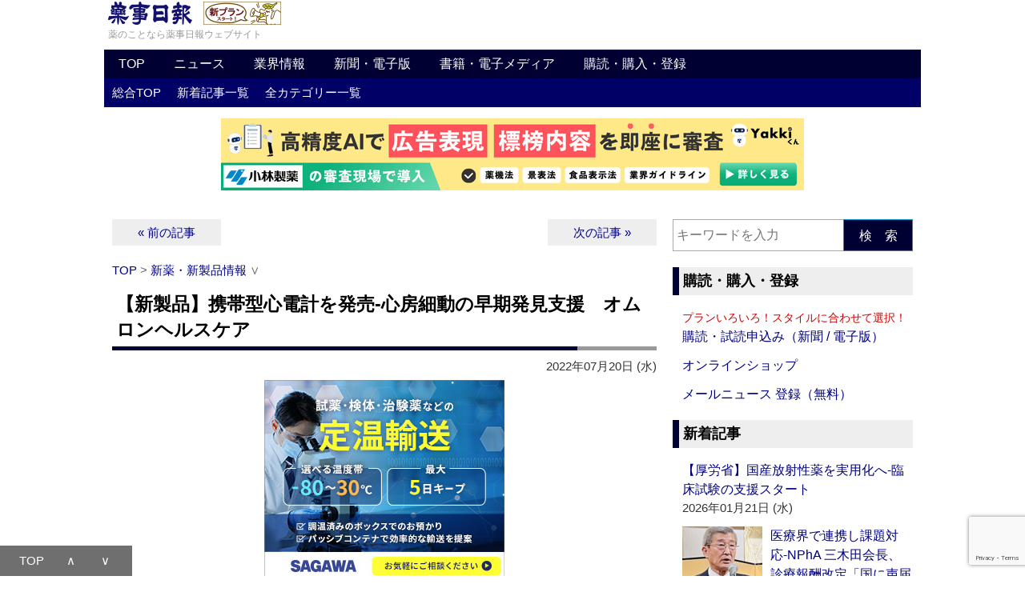

--- FILE ---
content_type: text/html; charset=UTF-8
request_url: https://www.yakuji.co.jp/entry97336.html
body_size: 112508
content:
<!DOCTYPE html PUBLIC "-//W3C//DTD XHTML 1.0 Transitional//EN" "http://www.w3.org/TR/xhtml1/DTD/xhtml1-transitional.dtd">
<html xmlns="http://www.w3.org/1999/xhtml">
<head>

<meta http-equiv="Content-Type" content="text/html; charset=UTF-8" />



<meta name="description" content="　オムロンヘルスケアは、動悸など気になる症状が起きた時にいつでもどこででも計測できる「オムロン携帯型心電計HCG-8060T」を新発売した。スマートフォンと連動…">


<!-- favicon -->
<link rel="icon" href="https://www.yakuji.co.jp/images/favicon.ico">

<!-- apple-touch-icon-precomposed -->
<link rel="apple-touch-icon-precomposed" href="https://www.yakuji.co.jp/images/apple-touch-icon-precomposed.png" />


<!-- 仮想ウィンドウサイズ -->
<meta name="viewport" content="width=device-width,initial-scale=1.0">


<meta name='robots' content='max-image-preview:large' />
<link rel="alternate" title="oEmbed (JSON)" type="application/json+oembed" href="https://www.yakuji.co.jp/wp-json/oembed/1.0/embed?url=https%3A%2F%2Fwww.yakuji.co.jp%2Fentry97336.html" />
<link rel="alternate" title="oEmbed (XML)" type="text/xml+oembed" href="https://www.yakuji.co.jp/wp-json/oembed/1.0/embed?url=https%3A%2F%2Fwww.yakuji.co.jp%2Fentry97336.html&#038;format=xml" />
<!-- Shareaholic - https://www.shareaholic.com -->
<link rel='preload' href='//cdn.shareaholic.net/assets/pub/shareaholic.js' as='script'/>
<script data-no-minify='1' data-cfasync='false'>
_SHR_SETTINGS = {"endpoints":{"local_recs_url":"https:\/\/www.yakuji.co.jp\/wpyj-002\/wp-admin\/admin-ajax.php?action=shareaholic_permalink_related","ajax_url":"https:\/\/www.yakuji.co.jp\/wpyj-002\/wp-admin\/admin-ajax.php"},"site_id":"b93f302fba14d1169f72fc8262126076","url_components":{"year":"2022","monthnum":"07","day":"20","hour":"06","minute":"02","second":"02","post_id":"97336","postname":"%e3%80%90%e6%96%b0%e8%a3%bd%e5%93%81%e3%80%91%e6%90%ba%e5%b8%af%e5%9e%8b%e5%bf%83%e9%9b%bb%e8%a8%88%e3%82%92%e7%99%ba%e5%a3%b2%e2%80%90%e5%bf%83%e6%88%bf%e7%b4%b0%e5%8b%95%e3%81%ae%e6%97%a9%e6%9c%9f","category":"13"}};
</script>
<script data-no-minify='1' data-cfasync='false' src='//cdn.shareaholic.net/assets/pub/shareaholic.js' data-shr-siteid='b93f302fba14d1169f72fc8262126076' async ></script>

<!-- Shareaholic Content Tags -->
<meta name='shareaholic:site_name' content='薬事日報ウェブサイト' />
<meta name='shareaholic:language' content='ja' />
<meta name='shareaholic:url' content='https://www.yakuji.co.jp/entry97336.html' />
<meta name='shareaholic:keywords' content='cat:新薬・新製品情報, type:post' />
<meta name='shareaholic:article_published_time' content='2022-07-20T06:02:02+09:00' />
<meta name='shareaholic:article_modified_time' content='2022-07-20T11:01:27+09:00' />
<meta name='shareaholic:shareable_page' content='true' />
<meta name='shareaholic:article_author_name' content='薬事日報社03' />
<meta name='shareaholic:site_id' content='b93f302fba14d1169f72fc8262126076' />
<meta name='shareaholic:wp_version' content='9.7.13' />
<meta name='shareaholic:image' content='https://www.yakuji.co.jp/wpyj-002/wp-content/uploads/2022/07/y12624_07-04.jpg' />
<!-- Shareaholic Content Tags End -->

<!-- Shareaholic Open Graph Tags -->
<meta property='og:image' content='https://www.yakuji.co.jp/wpyj-002/wp-content/uploads/2022/07/y12624_07-04.jpg' />
<!-- Shareaholic Open Graph Tags End -->
<style id='wp-img-auto-sizes-contain-inline-css' type='text/css'>
img:is([sizes=auto i],[sizes^="auto," i]){contain-intrinsic-size:3000px 1500px}
/*# sourceURL=wp-img-auto-sizes-contain-inline-css */
</style>
<style id='wp-emoji-styles-inline-css' type='text/css'>

	img.wp-smiley, img.emoji {
		display: inline !important;
		border: none !important;
		box-shadow: none !important;
		height: 1em !important;
		width: 1em !important;
		margin: 0 0.07em !important;
		vertical-align: -0.1em !important;
		background: none !important;
		padding: 0 !important;
	}
/*# sourceURL=wp-emoji-styles-inline-css */
</style>
<style id='wp-block-library-inline-css' type='text/css'>
:root{--wp-block-synced-color:#7a00df;--wp-block-synced-color--rgb:122,0,223;--wp-bound-block-color:var(--wp-block-synced-color);--wp-editor-canvas-background:#ddd;--wp-admin-theme-color:#007cba;--wp-admin-theme-color--rgb:0,124,186;--wp-admin-theme-color-darker-10:#006ba1;--wp-admin-theme-color-darker-10--rgb:0,107,160.5;--wp-admin-theme-color-darker-20:#005a87;--wp-admin-theme-color-darker-20--rgb:0,90,135;--wp-admin-border-width-focus:2px}@media (min-resolution:192dpi){:root{--wp-admin-border-width-focus:1.5px}}.wp-element-button{cursor:pointer}:root .has-very-light-gray-background-color{background-color:#eee}:root .has-very-dark-gray-background-color{background-color:#313131}:root .has-very-light-gray-color{color:#eee}:root .has-very-dark-gray-color{color:#313131}:root .has-vivid-green-cyan-to-vivid-cyan-blue-gradient-background{background:linear-gradient(135deg,#00d084,#0693e3)}:root .has-purple-crush-gradient-background{background:linear-gradient(135deg,#34e2e4,#4721fb 50%,#ab1dfe)}:root .has-hazy-dawn-gradient-background{background:linear-gradient(135deg,#faaca8,#dad0ec)}:root .has-subdued-olive-gradient-background{background:linear-gradient(135deg,#fafae1,#67a671)}:root .has-atomic-cream-gradient-background{background:linear-gradient(135deg,#fdd79a,#004a59)}:root .has-nightshade-gradient-background{background:linear-gradient(135deg,#330968,#31cdcf)}:root .has-midnight-gradient-background{background:linear-gradient(135deg,#020381,#2874fc)}:root{--wp--preset--font-size--normal:16px;--wp--preset--font-size--huge:42px}.has-regular-font-size{font-size:1em}.has-larger-font-size{font-size:2.625em}.has-normal-font-size{font-size:var(--wp--preset--font-size--normal)}.has-huge-font-size{font-size:var(--wp--preset--font-size--huge)}.has-text-align-center{text-align:center}.has-text-align-left{text-align:left}.has-text-align-right{text-align:right}.has-fit-text{white-space:nowrap!important}#end-resizable-editor-section{display:none}.aligncenter{clear:both}.items-justified-left{justify-content:flex-start}.items-justified-center{justify-content:center}.items-justified-right{justify-content:flex-end}.items-justified-space-between{justify-content:space-between}.screen-reader-text{border:0;clip-path:inset(50%);height:1px;margin:-1px;overflow:hidden;padding:0;position:absolute;width:1px;word-wrap:normal!important}.screen-reader-text:focus{background-color:#ddd;clip-path:none;color:#444;display:block;font-size:1em;height:auto;left:5px;line-height:normal;padding:15px 23px 14px;text-decoration:none;top:5px;width:auto;z-index:100000}html :where(.has-border-color){border-style:solid}html :where([style*=border-top-color]){border-top-style:solid}html :where([style*=border-right-color]){border-right-style:solid}html :where([style*=border-bottom-color]){border-bottom-style:solid}html :where([style*=border-left-color]){border-left-style:solid}html :where([style*=border-width]){border-style:solid}html :where([style*=border-top-width]){border-top-style:solid}html :where([style*=border-right-width]){border-right-style:solid}html :where([style*=border-bottom-width]){border-bottom-style:solid}html :where([style*=border-left-width]){border-left-style:solid}html :where(img[class*=wp-image-]){height:auto;max-width:100%}:where(figure){margin:0 0 1em}html :where(.is-position-sticky){--wp-admin--admin-bar--position-offset:var(--wp-admin--admin-bar--height,0px)}@media screen and (max-width:600px){html :where(.is-position-sticky){--wp-admin--admin-bar--position-offset:0px}}

/*# sourceURL=wp-block-library-inline-css */
</style><style id='global-styles-inline-css' type='text/css'>
:root{--wp--preset--aspect-ratio--square: 1;--wp--preset--aspect-ratio--4-3: 4/3;--wp--preset--aspect-ratio--3-4: 3/4;--wp--preset--aspect-ratio--3-2: 3/2;--wp--preset--aspect-ratio--2-3: 2/3;--wp--preset--aspect-ratio--16-9: 16/9;--wp--preset--aspect-ratio--9-16: 9/16;--wp--preset--color--black: #000000;--wp--preset--color--cyan-bluish-gray: #abb8c3;--wp--preset--color--white: #ffffff;--wp--preset--color--pale-pink: #f78da7;--wp--preset--color--vivid-red: #cf2e2e;--wp--preset--color--luminous-vivid-orange: #ff6900;--wp--preset--color--luminous-vivid-amber: #fcb900;--wp--preset--color--light-green-cyan: #7bdcb5;--wp--preset--color--vivid-green-cyan: #00d084;--wp--preset--color--pale-cyan-blue: #8ed1fc;--wp--preset--color--vivid-cyan-blue: #0693e3;--wp--preset--color--vivid-purple: #9b51e0;--wp--preset--gradient--vivid-cyan-blue-to-vivid-purple: linear-gradient(135deg,rgb(6,147,227) 0%,rgb(155,81,224) 100%);--wp--preset--gradient--light-green-cyan-to-vivid-green-cyan: linear-gradient(135deg,rgb(122,220,180) 0%,rgb(0,208,130) 100%);--wp--preset--gradient--luminous-vivid-amber-to-luminous-vivid-orange: linear-gradient(135deg,rgb(252,185,0) 0%,rgb(255,105,0) 100%);--wp--preset--gradient--luminous-vivid-orange-to-vivid-red: linear-gradient(135deg,rgb(255,105,0) 0%,rgb(207,46,46) 100%);--wp--preset--gradient--very-light-gray-to-cyan-bluish-gray: linear-gradient(135deg,rgb(238,238,238) 0%,rgb(169,184,195) 100%);--wp--preset--gradient--cool-to-warm-spectrum: linear-gradient(135deg,rgb(74,234,220) 0%,rgb(151,120,209) 20%,rgb(207,42,186) 40%,rgb(238,44,130) 60%,rgb(251,105,98) 80%,rgb(254,248,76) 100%);--wp--preset--gradient--blush-light-purple: linear-gradient(135deg,rgb(255,206,236) 0%,rgb(152,150,240) 100%);--wp--preset--gradient--blush-bordeaux: linear-gradient(135deg,rgb(254,205,165) 0%,rgb(254,45,45) 50%,rgb(107,0,62) 100%);--wp--preset--gradient--luminous-dusk: linear-gradient(135deg,rgb(255,203,112) 0%,rgb(199,81,192) 50%,rgb(65,88,208) 100%);--wp--preset--gradient--pale-ocean: linear-gradient(135deg,rgb(255,245,203) 0%,rgb(182,227,212) 50%,rgb(51,167,181) 100%);--wp--preset--gradient--electric-grass: linear-gradient(135deg,rgb(202,248,128) 0%,rgb(113,206,126) 100%);--wp--preset--gradient--midnight: linear-gradient(135deg,rgb(2,3,129) 0%,rgb(40,116,252) 100%);--wp--preset--font-size--small: 13px;--wp--preset--font-size--medium: 20px;--wp--preset--font-size--large: 36px;--wp--preset--font-size--x-large: 42px;--wp--preset--spacing--20: 0.44rem;--wp--preset--spacing--30: 0.67rem;--wp--preset--spacing--40: 1rem;--wp--preset--spacing--50: 1.5rem;--wp--preset--spacing--60: 2.25rem;--wp--preset--spacing--70: 3.38rem;--wp--preset--spacing--80: 5.06rem;--wp--preset--shadow--natural: 6px 6px 9px rgba(0, 0, 0, 0.2);--wp--preset--shadow--deep: 12px 12px 50px rgba(0, 0, 0, 0.4);--wp--preset--shadow--sharp: 6px 6px 0px rgba(0, 0, 0, 0.2);--wp--preset--shadow--outlined: 6px 6px 0px -3px rgb(255, 255, 255), 6px 6px rgb(0, 0, 0);--wp--preset--shadow--crisp: 6px 6px 0px rgb(0, 0, 0);}:where(.is-layout-flex){gap: 0.5em;}:where(.is-layout-grid){gap: 0.5em;}body .is-layout-flex{display: flex;}.is-layout-flex{flex-wrap: wrap;align-items: center;}.is-layout-flex > :is(*, div){margin: 0;}body .is-layout-grid{display: grid;}.is-layout-grid > :is(*, div){margin: 0;}:where(.wp-block-columns.is-layout-flex){gap: 2em;}:where(.wp-block-columns.is-layout-grid){gap: 2em;}:where(.wp-block-post-template.is-layout-flex){gap: 1.25em;}:where(.wp-block-post-template.is-layout-grid){gap: 1.25em;}.has-black-color{color: var(--wp--preset--color--black) !important;}.has-cyan-bluish-gray-color{color: var(--wp--preset--color--cyan-bluish-gray) !important;}.has-white-color{color: var(--wp--preset--color--white) !important;}.has-pale-pink-color{color: var(--wp--preset--color--pale-pink) !important;}.has-vivid-red-color{color: var(--wp--preset--color--vivid-red) !important;}.has-luminous-vivid-orange-color{color: var(--wp--preset--color--luminous-vivid-orange) !important;}.has-luminous-vivid-amber-color{color: var(--wp--preset--color--luminous-vivid-amber) !important;}.has-light-green-cyan-color{color: var(--wp--preset--color--light-green-cyan) !important;}.has-vivid-green-cyan-color{color: var(--wp--preset--color--vivid-green-cyan) !important;}.has-pale-cyan-blue-color{color: var(--wp--preset--color--pale-cyan-blue) !important;}.has-vivid-cyan-blue-color{color: var(--wp--preset--color--vivid-cyan-blue) !important;}.has-vivid-purple-color{color: var(--wp--preset--color--vivid-purple) !important;}.has-black-background-color{background-color: var(--wp--preset--color--black) !important;}.has-cyan-bluish-gray-background-color{background-color: var(--wp--preset--color--cyan-bluish-gray) !important;}.has-white-background-color{background-color: var(--wp--preset--color--white) !important;}.has-pale-pink-background-color{background-color: var(--wp--preset--color--pale-pink) !important;}.has-vivid-red-background-color{background-color: var(--wp--preset--color--vivid-red) !important;}.has-luminous-vivid-orange-background-color{background-color: var(--wp--preset--color--luminous-vivid-orange) !important;}.has-luminous-vivid-amber-background-color{background-color: var(--wp--preset--color--luminous-vivid-amber) !important;}.has-light-green-cyan-background-color{background-color: var(--wp--preset--color--light-green-cyan) !important;}.has-vivid-green-cyan-background-color{background-color: var(--wp--preset--color--vivid-green-cyan) !important;}.has-pale-cyan-blue-background-color{background-color: var(--wp--preset--color--pale-cyan-blue) !important;}.has-vivid-cyan-blue-background-color{background-color: var(--wp--preset--color--vivid-cyan-blue) !important;}.has-vivid-purple-background-color{background-color: var(--wp--preset--color--vivid-purple) !important;}.has-black-border-color{border-color: var(--wp--preset--color--black) !important;}.has-cyan-bluish-gray-border-color{border-color: var(--wp--preset--color--cyan-bluish-gray) !important;}.has-white-border-color{border-color: var(--wp--preset--color--white) !important;}.has-pale-pink-border-color{border-color: var(--wp--preset--color--pale-pink) !important;}.has-vivid-red-border-color{border-color: var(--wp--preset--color--vivid-red) !important;}.has-luminous-vivid-orange-border-color{border-color: var(--wp--preset--color--luminous-vivid-orange) !important;}.has-luminous-vivid-amber-border-color{border-color: var(--wp--preset--color--luminous-vivid-amber) !important;}.has-light-green-cyan-border-color{border-color: var(--wp--preset--color--light-green-cyan) !important;}.has-vivid-green-cyan-border-color{border-color: var(--wp--preset--color--vivid-green-cyan) !important;}.has-pale-cyan-blue-border-color{border-color: var(--wp--preset--color--pale-cyan-blue) !important;}.has-vivid-cyan-blue-border-color{border-color: var(--wp--preset--color--vivid-cyan-blue) !important;}.has-vivid-purple-border-color{border-color: var(--wp--preset--color--vivid-purple) !important;}.has-vivid-cyan-blue-to-vivid-purple-gradient-background{background: var(--wp--preset--gradient--vivid-cyan-blue-to-vivid-purple) !important;}.has-light-green-cyan-to-vivid-green-cyan-gradient-background{background: var(--wp--preset--gradient--light-green-cyan-to-vivid-green-cyan) !important;}.has-luminous-vivid-amber-to-luminous-vivid-orange-gradient-background{background: var(--wp--preset--gradient--luminous-vivid-amber-to-luminous-vivid-orange) !important;}.has-luminous-vivid-orange-to-vivid-red-gradient-background{background: var(--wp--preset--gradient--luminous-vivid-orange-to-vivid-red) !important;}.has-very-light-gray-to-cyan-bluish-gray-gradient-background{background: var(--wp--preset--gradient--very-light-gray-to-cyan-bluish-gray) !important;}.has-cool-to-warm-spectrum-gradient-background{background: var(--wp--preset--gradient--cool-to-warm-spectrum) !important;}.has-blush-light-purple-gradient-background{background: var(--wp--preset--gradient--blush-light-purple) !important;}.has-blush-bordeaux-gradient-background{background: var(--wp--preset--gradient--blush-bordeaux) !important;}.has-luminous-dusk-gradient-background{background: var(--wp--preset--gradient--luminous-dusk) !important;}.has-pale-ocean-gradient-background{background: var(--wp--preset--gradient--pale-ocean) !important;}.has-electric-grass-gradient-background{background: var(--wp--preset--gradient--electric-grass) !important;}.has-midnight-gradient-background{background: var(--wp--preset--gradient--midnight) !important;}.has-small-font-size{font-size: var(--wp--preset--font-size--small) !important;}.has-medium-font-size{font-size: var(--wp--preset--font-size--medium) !important;}.has-large-font-size{font-size: var(--wp--preset--font-size--large) !important;}.has-x-large-font-size{font-size: var(--wp--preset--font-size--x-large) !important;}
/*# sourceURL=global-styles-inline-css */
</style>

<style id='classic-theme-styles-inline-css' type='text/css'>
/*! This file is auto-generated */
.wp-block-button__link{color:#fff;background-color:#32373c;border-radius:9999px;box-shadow:none;text-decoration:none;padding:calc(.667em + 2px) calc(1.333em + 2px);font-size:1.125em}.wp-block-file__button{background:#32373c;color:#fff;text-decoration:none}
/*# sourceURL=/wp-includes/css/classic-themes.min.css */
</style>
<link rel='stylesheet' id='contact-form-7-css' href='https://www.yakuji.co.jp/wpyj-002/wp-content/plugins/contact-form-7/includes/css/styles.css?ver=6.1.4' type='text/css' media='all' />
<link rel='stylesheet' id='taxopress-frontend-css-css' href='https://www.yakuji.co.jp/wpyj-002/wp-content/plugins/simple-tags/assets/frontend/css/frontend.css?ver=3.43.0' type='text/css' media='all' />
<script type="text/javascript" src="https://www.yakuji.co.jp/wpyj-002/wp-includes/js/jquery/jquery.min.js?ver=3.7.1" id="jquery-core-js"></script>
<script type="text/javascript" src="https://www.yakuji.co.jp/wpyj-002/wp-includes/js/jquery/jquery-migrate.min.js?ver=3.4.1" id="jquery-migrate-js"></script>
<script type="text/javascript" src="https://www.yakuji.co.jp/wpyj-002/wp-content/plugins/simple-tags/assets/frontend/js/frontend.js?ver=3.43.0" id="taxopress-frontend-js-js"></script>
<link rel="https://api.w.org/" href="https://www.yakuji.co.jp/wp-json/" /><link rel="alternate" title="JSON" type="application/json" href="https://www.yakuji.co.jp/wp-json/wp/v2/posts/97336" /><link rel="EditURI" type="application/rsd+xml" title="RSD" href="https://www.yakuji.co.jp/wpyj-002/xmlrpc.php?rsd" />
<meta name="generator" content="WordPress 6.9" />
<link rel="canonical" href="https://www.yakuji.co.jp/entry97336.html" />
<link rel='shortlink' href='https://www.yakuji.co.jp/?p=97336' />



<title>
  【新製品】携帯型心電計を発売‐心房細動の早期発見支援　オムロンヘルスケア｜薬事日報ウェブサイト
</title>



<link rel="stylesheet" type="text/css" href="https://www.yakuji.co.jp/css/style-yakuji-base.css" />
<link rel="stylesheet" type="text/css" href="https://www.yakuji.co.jp/css/style-yakuji-sp.css" />




<link rel="alternate" type="application/rss+xml" title="薬事日報ウェブサイト RSS Feed" href="https://www.yakuji.co.jp/feed" />


<!-- SlickNav（jQuery） -->
<!-- SlickNav（jQuery） -->


<!-- jQuery -->
<!-- jQuery -->




<!-- menu-pc -->
<script type="text/javascript">
function showsubmenu(id){
	submenu=document.getElementById('s'+id);
	for(i=1;i<=7;i++){
		if(i==id){
			submenu.style.display="block";
		} else{
			document.getElementById('s'+i).style.display="none";
		}
	}
}
</script>
<!-- menu-pc -->




<!-- PolymorphicAds -->
<script type="text/javascript" src="https://img.polymorphicads.jp/api/polyAds.js"></script>
<!-- PolymorphicAds -->




<!-- google Analytics -->

<script>
  (function(i,s,o,g,r,a,m){i['GoogleAnalyticsObject']=r;i[r]=i[r]||function(){
  (i[r].q=i[r].q||[]).push(arguments)},i[r].l=1*new Date();a=s.createElement(o),
  m=s.getElementsByTagName(o)[0];a.async=1;a.src=g;m.parentNode.insertBefore(a,m)
  })(window,document,'script','//www.google-analytics.com/analytics.js','ga');

  ga('create', 'UA-2063461-1', 'auto');
  ga('send', 'pageview');

</script>

<!-- google Analytics -->




<!-- google Analytics (GA4) -->

<!-- Google tag (gtag.js) -->
<script async src="https://www.googletagmanager.com/gtag/js?id=G-9DD7WFW9K3"></script>
<script>
  window.dataLayer = window.dataLayer || [];
  function gtag(){dataLayer.push(arguments);}
  gtag('js', new Date());

  gtag('config', 'G-9DD7WFW9K3');
</script>

<!-- google Analytics (GA4) -->


</head>


<body>


<a name="top"></a>


<!-- header -->
<div id="header">









	<div class="header-box01">


	<div class="hgroup">
	<a href="https://www.yakuji.co.jp/"><img src="https://www.yakuji.co.jp/images/yakujinippo-logo.png" border="0" alt="薬のことなら薬事日報ウェブサイト" width="105" height="29"></a><a href="https://www.yakuji.co.jp/subscription"><img src="https://www.yakuji.co.jp/images/yakujinippo-logo-right-side-003-d.png" border="0" alt="新プラン スタート！" width="111" height="29"></a>
	<div class="catchphrase">薬のことなら薬事日報ウェブサイト</div>
	<!-- hgroup -->
	</div>


	<!-- header-box01 -->
	</div>




<div id="menu-pc">

<div id="navigation">

<ul id="mymenu">
	<li><a href="https://www.yakuji.co.jp/" onmouseover="javascript:showsubmenu(1)">TOP</a></li>
	<li><a href="https://www.yakuji.co.jp/news" onmouseover="javascript:showsubmenu(2)">ニュース</a></li>
	<li><a href="https://www.yakuji.co.jp/industry_information" onmouseover="javascript:showsubmenu(3)">業界情報</a></li>
	<li><a href="https://www.yakuji.co.jp/newspaper" onmouseover="javascript:showsubmenu(4)">新聞・電子版</a></li>
	<li><a href="https://www.yakuji.co.jp/book_electronic-media" onmouseover="javascript:showsubmenu(5)">書籍・電子メディア</a></li>
	<li><a href="https://www.yakuji.co.jp/subscription_purchase" onmouseover="javascript:showsubmenu(6)">購読・購入・登録</a></li>
</ul>

<!-- navigation -->
</div>

<div id="sublinks">

	<ul id="s1">
	<li><a href="https://www.yakuji.co.jp/">総合TOP</a></li>
	<li><a href="https://www.yakuji.co.jp/updated-news">新着記事一覧</a></li>
	<li><a href="https://www.yakuji.co.jp/category">全カテゴリー一覧</a></li>
	</ul>

	<ul id="s2">
	<li><a href="https://www.yakuji.co.jp/entrycategory/6">HEADLINE NEWS</a></li>
	<li><a href="https://www.yakuji.co.jp/entrycategory/healthday-news">ヘルスデーニュース‐FDA関連‐</a></li>
	<li><a href="https://www.yakuji.co.jp/entrycategory/nuovo">医療機器・化粧品</a></li>
	<li><a href="https://www.yakuji.co.jp/entrycategory/13">新薬・新製品情報</a></li>
	<li><a href="https://www.yakuji.co.jp/entrycategory/12">人事・組織</a></li>
	<li><a href="https://www.yakuji.co.jp/entrycategory/8">無季言</a></li>
	<li><a href="https://www.yakuji.co.jp/entrycategory/9">社説</a></li>
	<li><a href="https://www.yakuji.co.jp/entrycategory/71">企画</a></li>
	<li><a href="https://www.yakuji.co.jp/entrycategory/35">訃報</a></li>
	<li><a href="https://www.yakuji.co.jp/entrycategory/kikou">寄稿</a></li>
	</ul>

	<ul id="s3">
	<li><a href="https://www.yakuji.co.jp/moyooshi">研修会 セミナー 催し物 トップ</a></li>
	<li><a href="https://www.yakuji.co.jp/entrycategory/19">Press Release Title List</a></li>
	<li><a href="https://www.yakuji.co.jp/entrycategory/22">Press Release Title List：新製品</a></li>
	<li><a href="https://www.yakuji.co.jp/entrycategory/21">行政情報リスト</a></li>
	<li><a href="https://www.yakuji.co.jp/entrycategory/46">登録販売者試験・日程一覧</a></li>
	</ul>

	<ul id="s4">
	<li><a href="https://www.yakuji.co.jp/entrycategory/16">薬事日報 見出し</a></li>
	<li><a href="https://www.yakuji.co.jp/entrycategory/70">薬事日報 薬学生新聞</a></li>
	<li><a href="https://yakunet.yakuji.co.jp/" target="_blank">薬事日報 電子版</a></li>
	<li><a href="https://yakunet.yakuji.co.jp/index.php?PAGE=DENSHIBAN">薬事日報 電子版とは</a></li>
	<li><a href="https://www.yakuji.co.jp/yakujinippo-newsmart">薬事日報 NEWSmart（モバイル版）</a></li>
	</ul>

	<ul id="s5">
	<li><a href="https://www.yakuji.co.jp/entrycategory/17">書籍</a></li>
	<li><a href="https://www.yakuji.co.jp/english_publications">YAKUJINIPPO’s English Publications</a></li>
	<li><a href="https://www.yakuji.co.jp/entrycategory/electronic-media">電子メディア</a></li>
	<li><a href="https://www.yakuji.co.jp/entrycategory/65">書籍 訂正・追加情報</a></li>
	</ul>

	<ul id="s6">
	<li><a href="https://www.yakuji.co.jp/subscription">薬事日報 購読・試読申込み（新聞 / 電子版）</a></li>
	<li><a href="http://yakuji-shop.jp/" target="_blank">オンラインショップ</a></li>
	<li><a href="https://www.yakuji.co.jp/yakujinippo_mailnews">薬事日報メールニュース 登録（無料）</a></li>
	</ul>

<!-- sublinks -->
</div>

<!-- menu-pc -->
</div>




<header>
	<div class="header-logo-menu">
	<div id="nav-drawer">
		<input id="nav-input" type="checkbox" class="nav-unshown">
		<label id="nav-open" for="nav-input"><span></span></label>
		<label class="nav-unshown" id="nav-close" for="nav-input"></label>
		<div id="nav-content">




<details class="accordion-01">
    <summary>書籍・電子メディア</summary>
		<ul>
			<li><a href="https://www.yakuji.co.jp/entrycategory/17">書籍</a></li>
			<li><a href="https://www.yakuji.co.jp/english_publications">YAKUJINIPPO’s English Publications</a></li>
			<li><a href="https://www.yakuji.co.jp/entrycategory/electronic-media">電子メディア</a></li>
			<li><a href="https://www.yakuji.co.jp/entrycategory/65">書籍 訂正・追加情報</a></li>
		</ul>
</details>


<details class="accordion-01">
    <summary>新聞・電子版</summary>
		<ul>
			<li><a href="https://www.yakuji.co.jp/entrycategory/16">薬事日報 見出し</a></li>
			<li><a href="https://www.yakuji.co.jp/entrycategory/70">薬事日報 薬学生新聞</a></li>
			<li><a href="https://yakunet.yakuji.co.jp/" target="_blank">薬事日報 電子版</a></li>
			<li><a href="https://www.yakuji.co.jp/denshiban_index">薬事日報 電子版とは</a></li>
			<li><a href="https://www.yakuji.co.jp/yakujinippo-newsmart">薬事日報 NEWSmart（モバイル版）</a></li>
		</ul>
</details>


<details class="accordion-01">
    <summary>業界情報</summary>
		<ul>
			<li><a href="https://www.yakuji.co.jp/moyooshi">研修会 セミナー 催し物 トップ</a></li>
			<li><a href="https://www.yakuji.co.jp/entrycategory/19">Press Release Title List</a></li>
			<li><a href="https://www.yakuji.co.jp/entrycategory/22">Press Release Title List：新製品</a></li>
			<li><a href="https://www.yakuji.co.jp/entrycategory/21">行政情報リスト</a></li>
			<li><a href="https://www.yakuji.co.jp/entrycategory/46">登録販売者試験・日程一覧</a></li>
		</ul>
</details>


<details open="open" class="accordion-01">
    <summary>ニュース</summary>
		<ul>
			<li><a href="https://www.yakuji.co.jp/entrycategory/6">HEADLINE NEWS</a></li>
			<li><a href="https://www.yakuji.co.jp/entrycategory/healthday-news">ヘルスデーニュース‐FDA関連‐</a></li>
			<li><a href="https://www.yakuji.co.jp/entrycategory/nuovo">医療機器・化粧品</a></li>
			<li><a href="https://www.yakuji.co.jp/entrycategory/13">新薬・新製品情報</a></li>
			<li><a href="https://www.yakuji.co.jp/entrycategory/12">人事・組織</a></li>
			<li><a href="https://www.yakuji.co.jp/entrycategory/8">無季言</a></li>
			<li><a href="https://www.yakuji.co.jp/entrycategory/9">社説</a></li>
			<li><a href="https://www.yakuji.co.jp/entrycategory/71">企画</a></li>
			<li><a href="https://www.yakuji.co.jp/entrycategory/35">訃報</a></li>
			<li><a href="https://www.yakuji.co.jp/entrycategory/kikou">寄稿</a></li>
		</ul>
</details>




		</div>
	</div>
		<div class="logo-area"><a href="#search"><img src="https://ynps.yakuji.co.jp/images/magnifying-glass_40-40.png" border="0" alt="" width="20" height="20"></a></div>
	</div>
</header>




	<!-- グローバルメニュー下メニュー -->

<ul class="header-box02">
<li><a href="https://www.yakuji.co.jp/updated-news">新着</a></li>
<li><a href="https://www.yakuji.co.jp/category">全カテゴリー</a></li>
<li><a href="https://www.yakuji.co.jp/subscription_purchase">購読・購入・登録</a></li>
</ul>




	<!-- AD -->

	<!-- ▼レスポンシブバナー：inc-banner-01.php▼ -->
	
	<!-- AD：レスポンシブバナー -->

	<div class="aside">

	<div class="center">

	<div class="rb">


<!-- PolymorphicAds　ResponsiveBanner_HTML -->
<script src="https://ad.poly.admatrix.jp/api/polyAdsLoader.js?adUnitId=d1199ebe5210bb51e7f82bb6eb2d4fb9&p=%7B%22testMode%22%3Afalse%2C%22safeFrame%22%3Afalse%7D" async></script>
<!-- PolymorphicAds　ResponsiveBanner_HTML -->


	<!-- rb -->
	</div>

	<!-- center -->
	</div>

	<!-- aside -->
	</div>

	<!-- ▲レスポンシブバナー：inc-banner-01.php▲ -->




	<!-- header -->
	</div>


<!-- ▼contents▼_end-footer -->
<div id="contents">

<div id="main">




	<div class="aside">

	<!-- ▼前・次の記事▼ -->
	<div class="nav-previous-next01">
	<div class="nav-previous01"><a href="https://www.yakuji.co.jp/entry97228.html" rel="prev">&nbsp;&nbsp;&laquo;&nbsp;前の記事&nbsp;&nbsp;</a></div>
	<div class="nav-next01"><a href="https://www.yakuji.co.jp/entry97422.html" rel="next">&nbsp;&nbsp;次の記事&nbsp;&raquo;&nbsp;&nbsp;</a></div>
	<!-- nav-previous-next01 -->
	</div>
	<!-- ▲前・次の記事▲ -->

	<!-- aside -->
	</div>




	<!-- float　クリア -->
	<div class="clear"><hr /></div>




	<!-- ▼パンくずリスト▼ -->
	<div class="pan">

			<a href="https://www.yakuji.co.jp">TOP</a>&nbsp;&gt;&nbsp;<a href="https://www.yakuji.co.jp/entrycategory/13">新薬・新製品情報</a>&nbsp;&or;&nbsp;
	<!-- ▲パンくずリスト▲ -->
	<!-- pan -->
	</div>




	<!-- コンテンツ -->

	<div class="article">




	<!-- ▼ループ▼ -->
	



	<!-- ▼タイトル▼ -->
	<div class="title">
	<h1>【新製品】携帯型心電計を発売‐心房細動の早期発見支援　オムロンヘルスケア</h1>
	<!-- title -->
	</div>
	<!-- ▲タイトル▲ -->




	<!-- ▼条件分岐▼ -->


	<div class="time">
	2022年07月20日 (水)	<!-- time -->
	</div>


	<!-- ▲条件分岐▲ -->




	<!-- AD -->

	<!-- ▼プライムディスプレイ１：inc-rectangle-01.php▼ -->
	
	<!-- AD：プライムディスプレイ１ -->

	<div class="aside">

	<div class="center">

	<div class="pd">


<!-- PolymorphicAds　PrimeDisplay1_HTML -->
<script src="https://ad.poly.admatrix.jp/api/polyAdsLoader.js?adUnitId=2ce32639f90a4be5ee790eba9f7a1096&p=%7B%22testMode%22%3Afalse%2C%22safeFrame%22%3Afalse%7D" async></script>
<!-- PolymorphicAds　PrimeDisplay1_HTML -->


	<!-- pd -->
	</div>

	<!-- center -->
	</div>

	<!-- aside -->
	</div>

	<!-- ▲プライムディスプレイ１：inc-rectangle-01.php▲ -->




	<!-- ▼本文▼ -->
	<div class="text">








	<div style='display:none;' class='shareaholic-canvas' data-app='share_buttons' data-title='【新製品】携帯型心電計を発売‐心房細動の早期発見支援　オムロンヘルスケア' data-link='https://www.yakuji.co.jp/entry97336.html' data-app-id-name='post_above_content'></div><img decoding="async" src="https://www.yakuji.co.jp/wpyj-002/wp-content/uploads/2022/07/y12624_07-04.jpg" alt="携帯型心電計" width="175" height="238" class="alignleft size-full wp-image-97337" srcset="https://www.yakuji.co.jp/wpyj-002/wp-content/uploads/2022/07/y12624_07-04.jpg 175w, https://www.yakuji.co.jp/wpyj-002/wp-content/uploads/2022/07/y12624_07-04-75x102.jpg 75w" sizes="(max-width: 175px) 100vw, 175px" />
<p>
　オムロンヘルスケアは、動悸など気になる症状が起きた時にいつでもどこででも計測できる「オムロン携帯型心電計HCG-8060T」を新発売した。スマートフォンと連動し、計測結果を保存、出力でき、診察時の医師に見せやすい。不整脈の一つで、脳梗塞の原因の一つである心房細動の早期発見・早期治療に役立つとしている。特定保守管理医療機器で、医師ら医療関係者の指示により購入する。
</p>
<p>
　不整脈の自覚症状がある人向け。同社は、「不整脈や動悸などの自覚症状を感じた時に自分で心電図を記録することができる。記録した心電図を医師と共有することで心房細動の早期発見、治療をサポートする」と、特徴を説明している。
</p>
<p>
　記録できる心電図は「1誘導心電図」と「6誘導心電図」、計測時間はそれぞれ30秒。医師の判読により、1誘導では心房細動、6誘導では心房細動に加え心房細動以外の様々な不整脈の確認ができる。
</p>
<p>
　価格は3万4800円（税込み）</p>
<div style='display:none;' class='shareaholic-canvas' data-app='share_buttons' data-title='【新製品】携帯型心電計を発売‐心房細動の早期発見支援　オムロンヘルスケア' data-link='https://www.yakuji.co.jp/entry97336.html' data-app-id-name='post_below_content'></div><div style='display:none;' class='shareaholic-canvas' data-app='recommendations' data-title='【新製品】携帯型心電計を発売‐心房細動の早期発見支援　オムロンヘルスケア' data-link='https://www.yakuji.co.jp/entry97336.html' data-app-id-name='post_below_content'></div>



	<!-- float　クリア -->
	<div class="clear"><hr /></div>




	<!-- ▼条件分岐▼ -->

	
	<!-- ▲条件分岐▲ -->




	<!-- ▼条件分岐▼ -->

	
	<!-- ▲条件分岐▲ -->




	<!-- ▼条件分岐▼ -->





	<!-- ▲条件分岐▲ -->




	<!-- ▼条件分岐▼ -->

	
	<!-- ▲条件分岐▲ -->




	<!-- ▼条件分岐▼ -->





	<!-- ▲条件分岐▲ -->




	<!-- ▼条件分岐▼ -->





	<!-- ▲条件分岐▲ -->




	<!-- ▼条件分岐▼ -->





	<!-- ▲条件分岐▲ -->




	<!-- ▼条件分岐▼ -->





	<!-- ▲条件分岐▲ -->




	<div class="aside">

	<!-- 記事本文ページ分割 -->

	<div class="division">

	
	<!-- division -->
	</div>

	<!-- aside -->
	</div>




	<!-- text -->
	</div>
	<!-- ▲本文▲ -->




	<!-- ▲ループ▲ -->
	


	<!-- article -->
	</div>




	<!-- float　クリア -->
	<div class="clear"><hr /></div>




	<!-- AD -->

	<!-- ▼プライムディスプレイ２：inc-rectangle-02.php▼ -->
	
	<!-- AD：プライムディスプレイ２ -->

	<div class="aside">

	<div class="center">

	<div class="pd">


<!-- PolymorphicAds　PrimeDisplay2_HTML -->
<script src="https://ad.poly.admatrix.jp/api/polyAdsLoader.js?adUnitId=2ce32639f90a4be58652984b93ee5de1&p=%7B%22testMode%22%3Afalse%2C%22safeFrame%22%3Afalse%7D" async></script>
<!-- PolymorphicAds　PrimeDisplay2_HTML -->


	<!-- pd -->
	</div>

	<!-- center -->
	</div>

	<!-- aside -->
	</div>

	<!-- ▲プライムディスプレイ２：inc-rectangle-02.php▲ -->




	<!-- AD -->

	<!-- ▼テキスト広告：inc-txt-01.php▼ -->
		<!-- テキスト広告 -->

	<!-- AD -->

	<div class="aside">

<div class="ad-text01">‐AD‐</div>

<!-- PolymorphicAds　Text10 -->
<div id="tl">




<ul>


<li>
<script src="https://ad.poly.admatrix.jp/api/polyAdsLoader.js?adUnitId=2ce32639f90a4be5ba7a167a38e5cfd9&p=%7B%22testMode%22%3Afalse%2C%22safeFrame%22%3Afalse%7D" async></script>
</li>


</ul>




<!-- PolymorphicAds　Text10 -->
</div>

	<!-- aside -->
	</div>
	<!-- ▲テキスト広告：inc-txt-01.php▲ -->




	<div class="aside">

	<!-- ▼前・次の記事▼ -->
	<div class="nav-previous-next01">
	<div class="nav-previous01"><a href="https://www.yakuji.co.jp/entry97228.html" rel="prev">&nbsp;&nbsp;&laquo;&nbsp;前の記事&nbsp;&nbsp;</a></div>
	<div class="nav-next01"><a href="https://www.yakuji.co.jp/entry97422.html" rel="next">&nbsp;&nbsp;次の記事&nbsp;&raquo;&nbsp;&nbsp;</a></div>
	<!-- nav-previous-next01 -->
	</div>
	<!-- ▲前・次の記事▲ -->

	<!-- aside -->
	</div>




	<!-- float　クリア -->
	<div class="clear"><hr /></div>




	<!-- 購読、登録 -->

	<div class="aside">

<div style="margin: 40px 0 10px 0;">
<div class="yn-btn-001">
<a href="https://www.yakuji.co.jp/subscription">購読の申込み（新聞 / 電子版）</a>
</div>
</div>

<div style="margin: 10px 0 40px 0;">
<div class="yn-btn-001">
<a href="https://www.yakuji.co.jp/yakujinippo_mailnews">メールニュースの登録（無料）</a>
</div>
</div>

	<!-- aside -->
	</div>




	<div class="aside">


	<!-- ▼検索▼ -->

<div class="search-box">
<form action="https://www.yakuji.co.jp" name="search" method="get">
	<dl class="search">
		<dt><input type="text" name="s" value="" placeholder="キーワードを入力" /></dt>
		<dd><button>検&nbsp;&nbsp;&nbsp;&nbsp;索</button></dd>
	</dl>
</form>
</div>

	<!-- ▲検索▲ -->


	<!-- aside -->
	</div>




	<!-- 同カテゴリーの記事　リストorリンク２ -->

	<div class="article">


	<div class="category-list">この記事と同じカテゴリーの新着記事</div>




<ul>


<li><a href="https://www.yakuji.co.jp/entry128752.html">【新製品】アクアレーベルの高保湿オールインワンがリニューアル‐うるおい不足な大人毛穴に、キュッとフォーカス　資生堂</a></li>


<li><a href="https://www.yakuji.co.jp/entry128764.html">【新製品】バレンタイン限定品発売‐「リポビタンD」　大正製薬</a></li>


<li><a href="https://www.yakuji.co.jp/entry128699.html">【新製品】圧力波治療器「PHYSISHOCK」2月に発売へ　OG技研</a></li>


<li><a href="https://www.yakuji.co.jp/entry128690.html">【新製品】肌に配慮しながらしっかり落とすクリームタイプの「muo（ミュオ）ミルキィクレンジング」を新発売　クラシエ（ホームプロダクツカンパニー）</a></li>


<li><a href="https://www.yakuji.co.jp/entry128668.html">【新製品】「食べる和漢茶」がパッケージリニューアル　エルシックス</a></li>


<li><a href="https://www.yakuji.co.jp/entry128597.html">【新製品】ヘアオイルの「柳屋あんず油」から、シュッとひと吹きツヤさら仕上げ！「柳屋　あんず油　グロスオイルスプレー」発売開始　柳屋本店</a></li>


</ul>



	<div class="more">

<a href="https://www.yakuji.co.jp/entrycategory/13">もっと見る&nbsp;&raquo;</a>

	<!-- more -->
	</div>


	<!-- article -->
	</div>




	<!-- float　クリア -->
	<div class="clear"><hr /></div>




	<!-- AD -->

	<!-- おすすめ情報（Recommended information）（モバイル） -->

	<!-- ▼テキスト広告：inc-txt-02.php▼ -->
	<!-- おすすめ情報（Recommended information） -->
<!-- PolymorphicAds　Text01-03 -->


<div class="aside">




<div class="category-list">おすすめ情報<span class="ad-text03">‐AD‐</span></div>




<div id="tl">




<script src="https://ad.poly.admatrix.jp/api/polyAdsLoader.js?adUnitId=2ce32639f90a4be5aa53a58e91ecbd92&p=%7B%22testMode%22%3Afalse%2C%22safeFrame%22%3Afalse%7D" async></script>




</div>




	<div class="more">
	<a href="https://www.yakuji.co.jp/entrycategory/spa">おすすめ情報 アーカイブ ‐AD‐を見る&nbsp;&raquo;</a>
	<!-- more -->
	</div>




</div>
	<!-- ▲テキスト広告：inc-txt-02.php▲ -->




	<!-- 抜粋 -->

	<!-- ▼テキスト広告：inc-excerpt-01.php▼ -->
	



	<!-- HEADLINE NEWS　リスト -->

	<div class="article">

	<div class="category-list">HEADLINE NEWS</div>

	<ul>




		<!-- ▼ループ▼ -->
	
	<li><div class="list-box"><a href="https://www.yakuji.co.jp/entry128909.html"></a><a href="https://www.yakuji.co.jp/entry128909.html">【厚労省】国産放射性薬を実用化へ‐臨床試験の支援スタート</a><br /><span class="time-list">2026年01月21日 (水)</span></div><div class="clear"><hr /></div></li>

	<!-- ▲ループ▲ -->
	
	<li><div class="list-box"><a href="https://www.yakuji.co.jp/entry128917.html"><img width="100" height="100" src="https://www.yakuji.co.jp/wpyj-002/wp-content/uploads/2026/01/y13125_02-01-100x100.jpg" class="attachment-post-thumbnail size-post-thumbnail wp-post-image" alt="" decoding="async" loading="lazy" srcset="https://www.yakuji.co.jp/wpyj-002/wp-content/uploads/2026/01/y13125_02-01-100x100.jpg 100w, https://www.yakuji.co.jp/wpyj-002/wp-content/uploads/2026/01/y13125_02-01-150x150.jpg 150w" sizes="auto, (max-width: 100px) 100vw, 100px" /></a><a href="https://www.yakuji.co.jp/entry128917.html">医療界で連携し課題対応‐NPhA 三木田会長、診療報酬改定「国に声届いた」</a><br /><span class="time-list">2026年01月21日 (水)</span></div><div class="clear"><hr /></div></li>

	<!-- ▲ループ▲ -->
	


	</ul>


	<div class="more">
	<a href="https://www.yakuji.co.jp/entrycategory/6">もっと見る&nbsp;&raquo;</a>
	<!-- more -->
	</div>


	<!-- article -->
	</div>








	<!-- ヘルスデーニュース‐FDA関連‐　リスト -->

	<div class="article">

	<div class="category-list">ヘルスデーニュース‐FDA関連‐</div>

	<ul>




		<!-- ▼ループ▼ -->
	
	<li><div class="list-box"><a href="https://www.yakuji.co.jp/entry128375.html"><img width="100" height="100" src="https://www.yakuji.co.jp/wpyj-002/wp-content/uploads/2026/01/hdn_20260108_01-01-100x100.jpg" class="attachment-post-thumbnail size-post-thumbnail wp-post-image" alt="" decoding="async" loading="lazy" srcset="https://www.yakuji.co.jp/wpyj-002/wp-content/uploads/2026/01/hdn_20260108_01-01-100x100.jpg 100w, https://www.yakuji.co.jp/wpyj-002/wp-content/uploads/2026/01/hdn_20260108_01-01-150x150.jpg 150w" sizes="auto, (max-width: 100px) 100vw, 100px" /></a><a href="https://www.yakuji.co.jp/entry128375.html">米FDAが症候性閉塞性肥大型心筋症の治療薬としてMyqorzoを承認</a><br /><span class="time-list">2026年01月08日 (木)</span></div><div class="clear"><hr /></div></li>

	<!-- ▲ループ▲ -->
	
	<li><div class="list-box"><a href="https://www.yakuji.co.jp/entry127761.html"><img width="100" height="100" src="https://www.yakuji.co.jp/wpyj-002/wp-content/uploads/2025/12/hdn_20251219_01-01-100x100.jpg" class="attachment-post-thumbnail size-post-thumbnail wp-post-image" alt="" decoding="async" loading="lazy" srcset="https://www.yakuji.co.jp/wpyj-002/wp-content/uploads/2025/12/hdn_20251219_01-01-100x100.jpg 100w, https://www.yakuji.co.jp/wpyj-002/wp-content/uploads/2025/12/hdn_20251219_01-01-150x150.jpg 150w" sizes="auto, (max-width: 100px) 100vw, 100px" /></a><a href="https://www.yakuji.co.jp/entry127761.html">米FDA、淋病の治療薬として経口治療薬2種類を承認</a><br /><span class="time-list">2025年12月19日 (金)</span></div><div class="clear"><hr /></div></li>

	<!-- ▲ループ▲ -->
	


	</ul>


	<div class="more">
	<a href="https://www.yakuji.co.jp/entrycategory/healthday-news">もっと見る&nbsp;&raquo;</a>
	<!-- more -->
	</div>


	<!-- article -->
	</div>







	<!-- AD -->

	<!-- ▼プライムディスプレイ３：inc-rectangle-03.php▼ -->
	
	<!-- AD：プライムディスプレイ３ -->

	<div class="aside">

	<div class="center">

	<div class="pd">


<!-- PolymorphicAds　PrimeDisplay3_HTML -->
<script src="https://ad.poly.admatrix.jp/api/polyAdsLoader.js?adUnitId=2ce32639f90a4be5fec4043e57d176fa&p=%7B%22testMode%22%3Afalse%2C%22safeFrame%22%3Afalse%7D" async></script>
<!-- PolymorphicAds　PrimeDisplay3_HTML -->


	<!-- pd -->
	</div>

	<!-- center -->
	</div>

	<!-- aside -->
	</div>

	<!-- ▲プライムディスプレイ３：inc-rectangle-03.php▲ -->













	<!-- 医療機器・化粧品 -->

	<div class="article">

	<div class="category-list">医療機器・化粧品</div>

	<ul>




		<!-- ▼ループ▼ -->
	
	<li><div class="list-box"><a href="https://www.yakuji.co.jp/entry128938.html"></a><a href="https://www.yakuji.co.jp/entry128938.html">【島津製作所】新たな企業ミュージアム建設へ‐2029年夏に開館を予定</a><br /><span class="time-list">2026年01月21日 (水)</span></div><div class="clear"><hr /></div></li>

	<!-- ▲ループ▲ -->
	
	<li><div class="list-box"><a href="https://www.yakuji.co.jp/entry128935.html"></a><a href="https://www.yakuji.co.jp/entry128935.html">【キヤノン】米国特許取得企業ランキングで世界第7位‐42年連続で世界10位以内を獲得</a><br /><span class="time-list">2026年01月21日 (水)</span></div><div class="clear"><hr /></div></li>

	<!-- ▲ループ▲ -->
	



	</ul>


	<div class="more">
	<a href="https://www.yakuji.co.jp/entrycategory/nuovo">もっと見る&nbsp;&raquo;</a>
	<!-- more -->
	</div>


	<!-- article -->
	</div>

















	<!-- 新薬・新製品情報　リスト -->

	<div class="article">

	<div class="category-list">新薬・新製品情報</div>

	<ul>




		<!-- ▼ループ▼ -->
	
	<li><div class="list-box"><a href="https://www.yakuji.co.jp/entry128752.html"><img width="100" height="100" src="https://www.yakuji.co.jp/wpyj-002/wp-content/uploads/2026/01/202601190730_0116ichi1_1-100x100.jpg" class="attachment-post-thumbnail size-post-thumbnail wp-post-image" alt="" decoding="async" loading="lazy" srcset="https://www.yakuji.co.jp/wpyj-002/wp-content/uploads/2026/01/202601190730_0116ichi1_1-100x100.jpg 100w, https://www.yakuji.co.jp/wpyj-002/wp-content/uploads/2026/01/202601190730_0116ichi1_1-150x150.jpg 150w" sizes="auto, (max-width: 100px) 100vw, 100px" /></a><a href="https://www.yakuji.co.jp/entry128752.html">【新製品】アクアレーベルの高保湿オールインワンがリニューアル‐うるおい不足な大人毛穴に、…</a><br /><span class="time-list">2026年01月19日 (月)</span></div><div class="clear"><hr /></div></li>

	<!-- ▲ループ▲ -->
	
	<li><div class="list-box"><a href="https://www.yakuji.co.jp/entry128764.html"><img width="100" height="100" src="https://www.yakuji.co.jp/wpyj-002/wp-content/uploads/2026/01/y13124_06-05-100x100.jpg" class="attachment-post-thumbnail size-post-thumbnail wp-post-image" alt="" decoding="async" loading="lazy" srcset="https://www.yakuji.co.jp/wpyj-002/wp-content/uploads/2026/01/y13124_06-05-100x100.jpg 100w, https://www.yakuji.co.jp/wpyj-002/wp-content/uploads/2026/01/y13124_06-05-150x150.jpg 150w" sizes="auto, (max-width: 100px) 100vw, 100px" /></a><a href="https://www.yakuji.co.jp/entry128764.html">【新製品】バレンタイン限定品発売‐「リポビタンD」　大正製薬</a><br /><span class="time-list">2026年01月19日 (月)</span></div><div class="clear"><hr /></div></li>

	<!-- ▲ループ▲ -->
	



	</ul>


	<div class="more">
	<a href="https://www.yakuji.co.jp/entrycategory/13">もっと見る&nbsp;&raquo;</a>
	<!-- more -->
	</div>


	<!-- article -->
	</div>










	<!-- 人事・組織　リスト -->

	<div class="article">

	<div class="category-list">人事・組織</div>

	<ul>




		<!-- ▼ループ▼ -->
	
	<li><div class="list-box"><a href="https://www.yakuji.co.jp/entry128703.html"></a><a href="https://www.yakuji.co.jp/entry128703.html">新社長に石川氏が就任へ　H.U.グループHD</a><br /><span class="time-list">2026年01月16日 (金)</span></div><div class="clear"><hr /></div></li>

	<!-- ▲ループ▲ -->
	
	<li><div class="list-box"><a href="https://www.yakuji.co.jp/entry128512.html"></a><a href="https://www.yakuji.co.jp/entry128512.html">CEO、COOの呼称廃止‐大石氏は社長に　シミックホールディングス</a><br /><span class="time-list">2026年01月14日 (水)</span></div><div class="clear"><hr /></div></li>

	<!-- ▲ループ▲ -->
	



	</ul>


	<div class="more">
	<a href="https://www.yakuji.co.jp/entrycategory/12">もっと見る&nbsp;&raquo;</a>
	<!-- more -->
	</div>


	<!-- article -->
	</div>








	<!-- 無季言　リスト -->

	<div class="article">

	<div class="category-list">無季言</div>

	<ul>




		<!-- ▼ループ▼ -->
	
	<li><div class="list-box"><a href="https://www.yakuji.co.jp/entry128930.html"></a><a href="https://www.yakuji.co.jp/entry128930.html">孤独な72時間</a><br /><span class="time-list">2026年01月21日 (水)</span></div><div class="clear"><hr /></div></li>

	<!-- ▲ループ▲ -->
	
	<li><div class="list-box"><a href="https://www.yakuji.co.jp/entry128767.html"></a><a href="https://www.yakuji.co.jp/entry128767.html">「医薬品を運べない時代」</a><br /><span class="time-list">2026年01月19日 (月)</span></div><div class="clear"><hr /></div></li>

	<!-- ▲ループ▲ -->
	



	</ul>


	<div class="more">
	<a href="https://www.yakuji.co.jp/entrycategory/8">もっと見る&nbsp;&raquo;</a>
	<!-- more -->
	</div>


	<!-- article -->
	</div>








	<!-- 社説　リスト -->

	<div class="article">

	<div class="category-list">社説</div>

	<ul>




		<!-- ▼ループ▼ -->
	
	<li><div class="list-box"><a href="https://www.yakuji.co.jp/entry128667.html"></a><a href="https://www.yakuji.co.jp/entry128667.html">薬剤師も人工呼吸器使用に関心を</a><br /><span class="time-list">2026年01月16日 (金)</span></div><div class="clear"><hr /></div></li>

	<!-- ▲ループ▲ -->
	
	<li><div class="list-box"><a href="https://www.yakuji.co.jp/entry128238.html"></a><a href="https://www.yakuji.co.jp/entry128238.html">予算・施策の確実な執行を求む</a><br /><span class="time-list">2026年01月07日 (水)</span></div><div class="clear"><hr /></div></li>

	<!-- ▲ループ▲ -->
	



	</ul>


	<div class="more">
	<a href="https://www.yakuji.co.jp/entrycategory/9">もっと見る&nbsp;&raquo;</a>
	<!-- more -->
	</div>


	<!-- article -->
	</div>










	<!-- 企画　リスト -->

	<div class="article">

	<div class="category-list">企画</div>

	<ul>




		<!-- ▼ループ▼ -->
	
	<li><div class="list-box"><a href="https://www.yakuji.co.jp/entry127282.html"><img width="100" height="100" src="https://www.yakuji.co.jp/wpyj-002/wp-content/uploads/2025/12/y13111_03-01-100x100.jpg" class="attachment-post-thumbnail size-post-thumbnail wp-post-image" alt="" decoding="async" loading="lazy" srcset="https://www.yakuji.co.jp/wpyj-002/wp-content/uploads/2025/12/y13111_03-01-100x100.jpg 100w, https://www.yakuji.co.jp/wpyj-002/wp-content/uploads/2025/12/y13111_03-01-150x150.jpg 150w" sizes="auto, (max-width: 100px) 100vw, 100px" /></a><a href="https://www.yakuji.co.jp/entry127282.html">【医薬翻訳サービス】アジア太平洋機械翻訳協会（AAMT）</a><br /><span class="time-list">2025年12月12日 (金)</span></div><div class="clear"><hr /></div></li>

	<!-- ▲ループ▲ -->
	
	<li><div class="list-box"><a href="https://www.yakuji.co.jp/entry127286.html"><img width="100" height="100" src="https://www.yakuji.co.jp/wpyj-002/wp-content/uploads/2025/12/y13111_04-01-100x100.jpg" class="attachment-post-thumbnail size-post-thumbnail wp-post-image" alt="山本氏" decoding="async" loading="lazy" srcset="https://www.yakuji.co.jp/wpyj-002/wp-content/uploads/2025/12/y13111_04-01-100x100.jpg 100w, https://www.yakuji.co.jp/wpyj-002/wp-content/uploads/2025/12/y13111_04-01-150x150.jpg 150w" sizes="auto, (max-width: 100px) 100vw, 100px" /></a><a href="https://www.yakuji.co.jp/entry127286.html">【医薬翻訳サービス】サン・フレア</a><br /><span class="time-list">2025年12月12日 (金)</span></div><div class="clear"><hr /></div></li>

	<!-- ▲ループ▲ -->
	



	</ul>


	<div class="more">
	<a href="https://www.yakuji.co.jp/entrycategory/71">もっと見る&nbsp;&raquo;</a>
	<!-- more -->
	</div>


	<!-- article -->
	</div>




	<!-- 訃報　リスト -->

	<div class="article">

	<div class="category-list">訃報</div>

	<ul>




		<!-- ▼ループ▼ -->
	
	<li><div class="list-box"><a href="https://www.yakuji.co.jp/entry128189.html"></a><a href="https://www.yakuji.co.jp/entry128189.html">【訃報】中北智久氏（中北薬品代表取締役会長）が死去</a><br /><span class="time-list">2026年01月05日 (月)</span></div><div class="clear"><hr /></div></li>

	<!-- ▲ループ▲ -->
	
	<li><div class="list-box"><a href="https://www.yakuji.co.jp/entry127247.html"><img width="100" height="100" src="https://www.yakuji.co.jp/wpyj-002/wp-content/uploads/2025/12/ynw_20251210_01-01-100x100.jpg" class="attachment-post-thumbnail size-post-thumbnail wp-post-image" alt="別所芳樹氏" decoding="async" loading="lazy" srcset="https://www.yakuji.co.jp/wpyj-002/wp-content/uploads/2025/12/ynw_20251210_01-01-100x100.jpg 100w, https://www.yakuji.co.jp/wpyj-002/wp-content/uploads/2025/12/ynw_20251210_01-01-150x150.jpg 150w" sizes="auto, (max-width: 100px) 100vw, 100px" /></a><a href="https://www.yakuji.co.jp/entry127247.html">【訃報】別所芳樹氏（スズケン最高顧問）が死去</a><br /><span class="time-list">2025年12月10日 (水)</span></div><div class="clear"><hr /></div></li>

	<!-- ▲ループ▲ -->
	



	</ul>


	<div class="more">
	<a href="https://www.yakuji.co.jp/entrycategory/35">もっと見る&nbsp;&raquo;</a>
	<!-- more -->
	</div>


	<!-- article -->
	</div>




	<!-- 寄稿　リスト -->

	<div class="article">

	<div class="category-list">寄稿</div>

	<ul>




		<!-- ▼ループ▼ -->
	
	<li><div class="list-box"><a href="https://www.yakuji.co.jp/entry128228.html"><img width="100" height="100" src="https://www.yakuji.co.jp/wpyj-002/wp-content/uploads/2026/01/ynw_20260109_01-01-100x100.jpg" class="attachment-post-thumbnail size-post-thumbnail wp-post-image" alt="家康公秘伝の漢方薬「八之字」" decoding="async" loading="lazy" srcset="https://www.yakuji.co.jp/wpyj-002/wp-content/uploads/2026/01/ynw_20260109_01-01-100x100.jpg 100w, https://www.yakuji.co.jp/wpyj-002/wp-content/uploads/2026/01/ynw_20260109_01-01-150x150.jpg 150w" sizes="auto, (max-width: 100px) 100vw, 100px" /></a><a href="https://www.yakuji.co.jp/entry128228.html">家康公の漢方薬‐医薬への関心と造詣　むつごろう薬局・東邦大学客員講師　鈴木寛彦</a><br /><span class="time-list">2026年01月09日 (金)</span></div><div class="clear"><hr /></div></li>

	<!-- ▲ループ▲ -->
	
	<li><div class="list-box"><a href="https://www.yakuji.co.jp/entry128226.html"></a><a href="https://www.yakuji.co.jp/entry128226.html">明治・大正期薬業界のCTO　立教大学経済学部助教　安士昌一郎</a><br /><span class="time-list">2026年01月08日 (木)</span></div><div class="clear"><hr /></div></li>

	<!-- ▲ループ▲ -->
	



	</ul>


	<div class="more">
	<a href="https://www.yakuji.co.jp/entrycategory/kikou">もっと見る&nbsp;&raquo;</a>
	<!-- more -->
	</div>


	<!-- article -->
	</div>




	<!-- 研修会 セミナー 催し物　リスト -->

	<div class="article">

	<div class="category-list">研修会 セミナー 催し物</div>

	<ul>




		<!-- ▼ループ▼ -->
	
	<li><div class="list-box"><a href="https://www.yakuji.co.jp/entry128849.html"></a><a href="https://www.yakuji.co.jp/entry128849.html">29日にウェビナー「感染症研究の新たなステージ」オンライン開催　メディフォード</a><br /><span class="time-list">2026年01月20日 (火)</span></div><div class="clear"><hr /></div></li>

	<!-- ▲ループ▲ -->
	
	<li><div class="list-box"><a href="https://www.yakuji.co.jp/entry128701.html"></a><a href="https://www.yakuji.co.jp/entry128701.html">22日に「介護業界最前線」で無料WEBセミナー　積水ホームテクノ</a><br /><span class="time-list">2026年01月16日 (金)</span></div><div class="clear"><hr /></div></li>

	<!-- ▲ループ▲ -->
	



	</ul>


	<div class="more">
	<a href="https://www.yakuji.co.jp/entrycategory/event">もっと見る&nbsp;&raquo;</a>
	<!-- more -->
	</div>


	<!-- article -->
	</div>




	<!-- 薬剤師認定制度認証機構 認証機関の生涯研修会　リスト -->

	<div class="article">

	<div class="category-list">薬剤師認定制度認証機構 認証機関の生涯研修会</div>

	<ul>




		<!-- ▼ループ▼ -->
	
	<li><div class="list-box"><a href="https://www.yakuji.co.jp/entry128412.html"></a><a href="https://www.yakuji.co.jp/entry128412.html">日本プライマリ・ケア連合学会　研修会　2026/02</a><br /><span class="time-list">2026年01月13日 (火)</span></div><div class="clear"><hr /></div></li>

	<!-- ▲ループ▲ -->
	
	<li><div class="list-box"><a href="https://www.yakuji.co.jp/entry128401.html"></a><a href="https://www.yakuji.co.jp/entry128401.html">薬学ゼミナール生涯学習センター　薬剤師生涯学習講座　2026/01</a><br /><span class="time-list">2026年01月09日 (金)</span></div><div class="clear"><hr /></div></li>

	<!-- ▲ループ▲ -->
	



	</ul>


	<div class="more">
	<a href="https://www.yakuji.co.jp/entrycategory/37">もっと見る&nbsp;&raquo;</a>
	<!-- more -->
	</div>


	<!-- article -->
	</div>




	<!-- 薬系大学・学部 催し物　リスト -->

	<div class="article">

	<div class="category-list">薬系大学・学部 催し物</div>

	<ul>




		<!-- ▼ループ▼ -->
	
	<li><div class="list-box"><a href="https://www.yakuji.co.jp/entry123842.html"><img width="100" height="100" src="https://www.yakuji.co.jp/wpyj-002/wp-content/uploads/2025/09/doshisha_202511OC-100x100.jpg" class="attachment-post-thumbnail size-post-thumbnail wp-post-image" alt="同志社女子大学OC" decoding="async" loading="lazy" srcset="https://www.yakuji.co.jp/wpyj-002/wp-content/uploads/2025/09/doshisha_202511OC-100x100.jpg 100w, https://www.yakuji.co.jp/wpyj-002/wp-content/uploads/2025/09/doshisha_202511OC-150x150.jpg 150w" sizes="auto, (max-width: 100px) 100vw, 100px" /></a><a href="https://www.yakuji.co.jp/entry123842.html">同志社女子大学　オープンキャンパス　2025/12-2026/03</a><br /><span class="time-list">2025年09月29日 (月)</span></div><div class="clear"><hr /></div></li>

	<!-- ▲ループ▲ -->
	
	<li><div class="list-box"><a href="https://www.yakuji.co.jp/entry122250.html"><img width="100" height="100" src="https://www.yakuji.co.jp/wpyj-002/wp-content/uploads/2025/08/hoku-iryo-u_OC_202509-100x100.jpg" class="attachment-post-thumbnail size-post-thumbnail wp-post-image" alt="北海道医療大学　オープンキャンパス" decoding="async" loading="lazy" srcset="https://www.yakuji.co.jp/wpyj-002/wp-content/uploads/2025/08/hoku-iryo-u_OC_202509-100x100.jpg 100w, https://www.yakuji.co.jp/wpyj-002/wp-content/uploads/2025/08/hoku-iryo-u_OC_202509-150x150.jpg 150w" sizes="auto, (max-width: 100px) 100vw, 100px" /></a><a href="https://www.yakuji.co.jp/entry122250.html">北海道医療大学　オープンキャンパス　2025/09</a><br /><span class="time-list">2025年08月22日 (金)</span></div><div class="clear"><hr /></div></li>

	<!-- ▲ループ▲ -->
	



	</ul>


	<div class="more">
	<a href="https://www.yakuji.co.jp/entrycategory/event-yakudai">もっと見る&nbsp;&raquo;</a>
	<!-- more -->
	</div>


	<!-- article -->
	</div>




	<!-- 薬事日報　リスト -->

	<div class="article">

	<div class="category-list">薬事日報</div>

	<ul>




		<!-- ▼ループ▼ -->
	
	<li><div class="list-box"><a href="https://www.yakuji.co.jp/entry128904.html"></a><a href="https://www.yakuji.co.jp/entry128904.html">薬事日報　2026/01/21</a><br /><span class="time-list">2026年01月21日 (水)</span></div><div class="clear"><hr /></div></li>

	<!-- ▲ループ▲ -->
	
	<li><div class="list-box"><a href="https://www.yakuji.co.jp/entry128798.html"></a><a href="https://www.yakuji.co.jp/entry128798.html">薬事日報　2026/01/19</a><br /><span class="time-list">2026年01月19日 (月)</span></div><div class="clear"><hr /></div></li>

	<!-- ▲ループ▲ -->
	



	</ul>


	<div class="more">
	<a href="https://www.yakuji.co.jp/entrycategory/16">もっと見る&nbsp;&raquo;</a>
	<!-- more -->
	</div>


	<!-- article -->
	</div>




	<!-- 薬学生向け情報　リスト -->

	<div class="article">

	<div class="category-list">薬学生向け情報</div>

	<ul>




		<!-- ▼ループ▼ -->
	
	<li><div class="list-box"><a href="https://www.yakuji.co.jp/entry128713.html"><img width="100" height="100" src="https://www.yakuji.co.jp/wpyj-002/wp-content/uploads/2026/01/g00110_20260120_p01-100x100.jpg" class="attachment-post-thumbnail size-post-thumbnail wp-post-image" alt="" decoding="async" loading="lazy" srcset="https://www.yakuji.co.jp/wpyj-002/wp-content/uploads/2026/01/g00110_20260120_p01-100x100.jpg 100w, https://www.yakuji.co.jp/wpyj-002/wp-content/uploads/2026/01/g00110_20260120_p01-150x150.jpg 150w" sizes="auto, (max-width: 100px) 100vw, 100px" /></a><a href="https://www.yakuji.co.jp/entry128713.html">薬事日報 薬学生新聞　2026/01/20　就職準備特集号II</a><br /><span class="time-list">2026年01月20日 (火)</span></div><div class="clear"><hr /></div></li>

	<!-- ▲ループ▲ -->
	
	<li><div class="list-box"><a href="https://www.yakuji.co.jp/entry128812.html"><img width="100" height="100" src="https://www.yakuji.co.jp/wpyj-002/wp-content/uploads/2026/01/g00110_20260120_01-01-100x100.jpg" class="attachment-post-thumbnail size-post-thumbnail wp-post-image" alt="大宮真里子さん" decoding="async" loading="lazy" srcset="https://www.yakuji.co.jp/wpyj-002/wp-content/uploads/2026/01/g00110_20260120_01-01-100x100.jpg 100w, https://www.yakuji.co.jp/wpyj-002/wp-content/uploads/2026/01/g00110_20260120_01-01-150x150.jpg 150w" sizes="auto, (max-width: 100px) 100vw, 100px" /></a><a href="https://www.yakuji.co.jp/entry128812.html">【ヒト・シゴト・ライフスタイル】薬剤師は製薬企業で活躍できる‐品質保証のエキスパートに　…</a><br /><span class="time-list">2026年01月20日 (火)</span></div><div class="clear"><hr /></div></li>

	<!-- ▲ループ▲ -->
	



	</ul>


	<div class="more">
	<a href="https://www.yakuji.co.jp/entrycategory/70">もっと見る&nbsp;&raquo;</a><br />
	<a href="http://yakuji-shop.jp/SHOP/g94943/list.html" target="_blank">薬学生向け書籍&nbsp;&raquo;</a>
	<!-- more -->
	</div>


	<!-- article -->
	</div>




	<!-- Press Release Title List　リスト -->

	<div class="article">

	<div class="category-list">Press Release Title List</div>

	<ul>




		<!-- ▼ループ▼ -->
	
	<li><div class="list-box"><a href="https://www.yakuji.co.jp/entry128906.html"></a><a href="https://www.yakuji.co.jp/entry128906.html">プレスリリース・タイトルリスト　2026/01/20</a><br /><span class="time-list">2026年01月20日 (火)</span></div><div class="clear"><hr /></div></li>

	<!-- ▲ループ▲ -->
	
	<li><div class="list-box"><a href="https://www.yakuji.co.jp/entry128858.html"></a><a href="https://www.yakuji.co.jp/entry128858.html">プレスリリース・タイトルリスト　2026/01/19</a><br /><span class="time-list">2026年01月19日 (月)</span></div><div class="clear"><hr /></div></li>

	<!-- ▲ループ▲ -->
	



	</ul>


	<div class="more">
	<a href="https://www.yakuji.co.jp/entrycategory/19">もっと見る&nbsp;&raquo;</a>
	<!-- more -->
	</div>


	<!-- article -->
	</div>




	<!-- Press Release Title List：新製品　リスト -->

	<div class="article">

	<div class="category-list">Press Release Title List：新製品</div>

	<ul>




		<!-- ▼ループ▼ -->
	
	<li><div class="list-box"><a href="https://www.yakuji.co.jp/entry128734.html"></a><a href="https://www.yakuji.co.jp/entry128734.html">プレスリリース・タイトルリスト：新製品　2026/01/16</a><br /><span class="time-list">2026年01月16日 (金)</span></div><div class="clear"><hr /></div></li>

	<!-- ▲ループ▲ -->
	
	<li><div class="list-box"><a href="https://www.yakuji.co.jp/entry128666.html"></a><a href="https://www.yakuji.co.jp/entry128666.html">プレスリリース・タイトルリスト：新製品　2026/01/15</a><br /><span class="time-list">2026年01月15日 (木)</span></div><div class="clear"><hr /></div></li>

	<!-- ▲ループ▲ -->
	



	</ul>


	<div class="more">
	<a href="https://www.yakuji.co.jp/entrycategory/22">もっと見る&nbsp;&raquo;</a>
	<!-- more -->
	</div>


	<!-- article -->
	</div>




	<!-- 行政情報リスト　リスト -->

	<div class="article">

	<div class="category-list">行政情報リスト</div>

	<ul>




		<!-- ▼ループ▼ -->
	
	<li><div class="list-box"><a href="https://www.yakuji.co.jp/entry128871.html"></a><a href="https://www.yakuji.co.jp/entry128871.html">行政情報リスト　2026/01/20</a><br /><span class="time-list">2026年01月20日 (火)</span></div><div class="clear"><hr /></div></li>

	<!-- ▲ループ▲ -->
	
	<li><div class="list-box"><a href="https://www.yakuji.co.jp/entry128794.html"></a><a href="https://www.yakuji.co.jp/entry128794.html">行政情報リスト　2026/01/19</a><br /><span class="time-list">2026年01月19日 (月)</span></div><div class="clear"><hr /></div></li>

	<!-- ▲ループ▲ -->
	



	</ul>


	<div class="more">
	<a href="https://www.yakuji.co.jp/entrycategory/21">もっと見る&nbsp;&raquo;</a>
	<!-- more -->
	</div>


	<!-- article -->
	</div>




	<!-- 登録販売者試験・日程一覧　リスト -->

	<div class="article">

	<div class="category-list">登録販売者試験・日程一覧</div>

	<ul>




		<!-- ▼ループ▼ -->
	
	<li><div class="list-box"><a href="https://www.yakuji.co.jp/entry124363.html"></a><a href="https://www.yakuji.co.jp/entry124363.html">令和7年度　登録販売者試験　試験結果　【西日本】</a><br /><span class="time-list">2025年12月02日 (火)</span></div><div class="clear"><hr /></div></li>

	<!-- ▲ループ▲ -->
	
	<li><div class="list-box"><a href="https://www.yakuji.co.jp/entry124214.html"></a><a href="https://www.yakuji.co.jp/entry124214.html">令和7年度　登録販売者試験　試験結果　【東日本】</a><br /><span class="time-list">2025年10月21日 (火)</span></div><div class="clear"><hr /></div></li>

	<!-- ▲ループ▲ -->
	



	</ul>


	<div class="more">
	<a href="https://www.yakuji.co.jp/entrycategory/46">もっと見る&nbsp;&raquo;</a>
	<!-- more -->
	</div>


	<!-- article -->
	</div>




	<!-- ▲テキスト広告：inc-excerpt-01.php▲ -->




	<!-- AD-02 -->




	<!-- main -->
	</div>


<div id="sub">




	<div class="aside">


	<!-- ▼検索▼ -->

<div class="search-box-pc">
<form action="https://www.yakuji.co.jp" name="search" method="get">
	<dl class="search">
		<dt><input type="text" name="s" value="" placeholder="キーワードを入力" /></dt>
		<dd><button>検&nbsp;&nbsp;&nbsp;&nbsp;索</button></dd>
	</dl>
</form>
</div>

	<!-- ▲検索▲ -->


	<!-- aside -->
	</div>




	<!-- メニュー -->

	<div class="aside">

	<div class="category-list">購読・購入・登録</div>

<ul>
	<li><span style="font-size: 14px;line-height: 1.2;color: #c00;">プランいろいろ！スタイルに合わせて選択！</span><br /><a href="https://www.yakuji.co.jp/subscription">購読・試読申込み（新聞 / 電子版）</a></li>
	<li><a href="https://yakuji-shop.jp/" target="_blank">オンラインショップ</a></li>
	<li><a href="https://www.yakuji.co.jp/yakujinippo_mailnews">メールニュース 登録（無料）</a></li>
</ul>

	<!-- aside -->
	</div>




	<!-- 新着記事　リスト -->

	<div class="article">


	<div class="category-list">新着記事</div>

	<ul>


		<!-- ▼ループ▼ -->
	
	<li><div class="list-box"><a href="https://www.yakuji.co.jp/entry128909.html"></a><a href="https://www.yakuji.co.jp/entry128909.html">【厚労省】国産放射性薬を実用化へ‐臨床試験の支援スタート</a><br /><span class="time-list">2026年01月21日 (水)</span></div><div class="clear"><hr /></div></li>

	<!-- ▲ループ▲ -->
	
	<li><div class="list-box"><a href="https://www.yakuji.co.jp/entry128917.html"><img width="100" height="100" src="https://www.yakuji.co.jp/wpyj-002/wp-content/uploads/2026/01/y13125_02-01-100x100.jpg" class="attachment-post-thumbnail size-post-thumbnail wp-post-image" alt="" decoding="async" loading="lazy" srcset="https://www.yakuji.co.jp/wpyj-002/wp-content/uploads/2026/01/y13125_02-01-100x100.jpg 100w, https://www.yakuji.co.jp/wpyj-002/wp-content/uploads/2026/01/y13125_02-01-150x150.jpg 150w" sizes="auto, (max-width: 100px) 100vw, 100px" /></a><a href="https://www.yakuji.co.jp/entry128917.html">医療界で連携し課題対応‐NPhA 三木田会長、診療報酬改定「国に声届いた」</a><br /><span class="time-list">2026年01月21日 (水)</span></div><div class="clear"><hr /></div></li>

	<!-- ▲ループ▲ -->
	
	<li><div class="list-box"><a href="https://www.yakuji.co.jp/entry128938.html"></a><a href="https://www.yakuji.co.jp/entry128938.html">【島津製作所】新たな企業ミュージアム建設へ‐2029年夏に開館を予定</a><br /><span class="time-list">2026年01月21日 (水)</span></div><div class="clear"><hr /></div></li>

	<!-- ▲ループ▲ -->
	
	<li><div class="list-box"><a href="https://www.yakuji.co.jp/entry128935.html"></a><a href="https://www.yakuji.co.jp/entry128935.html">【キヤノン】米国特許取得企業ランキングで世界第7位‐42年連続で世界10位以内を獲得</a><br /><span class="time-list">2026年01月21日 (水)</span></div><div class="clear"><hr /></div></li>

	<!-- ▲ループ▲ -->
	
	<li><div class="list-box"><a href="https://www.yakuji.co.jp/entry128933.html"></a><a href="https://www.yakuji.co.jp/entry128933.html">【島津製作所】動画「科学技術で育む森づくり」、「サステナアワード2025」生物多様性保全賞…</a><br /><span class="time-list">2026年01月21日 (水)</span></div><div class="clear"><hr /></div></li>

	<!-- ▲ループ▲ -->
	
	<li><div class="list-box"><a href="https://www.yakuji.co.jp/entry128932.html"></a><a href="https://www.yakuji.co.jp/entry128932.html">【富士通】AI活用の病院経営支援プロジェクト‐世界経済フォーラムの先進事例に選定</a><br /><span class="time-list">2026年01月21日 (水)</span></div><div class="clear"><hr /></div></li>

	<!-- ▲ループ▲ -->
	
	<li><div class="list-box"><a href="https://www.yakuji.co.jp/entry128931.html"></a><a href="https://www.yakuji.co.jp/entry128931.html">【コーセー】女性の朝の髪に関する悩み実態調査‐第1位は「乾燥・パサつき」</a><br /><span class="time-list">2026年01月21日 (水)</span></div><div class="clear"><hr /></div></li>

	<!-- ▲ループ▲ -->
	
	<li><div class="list-box"><a href="https://www.yakuji.co.jp/entry128911.html"><img width="100" height="100" src="https://www.yakuji.co.jp/wpyj-002/wp-content/uploads/2026/01/y13125_01-01-100x100.jpg" class="attachment-post-thumbnail size-post-thumbnail wp-post-image" alt="" decoding="async" loading="lazy" srcset="https://www.yakuji.co.jp/wpyj-002/wp-content/uploads/2026/01/y13125_01-01-100x100.jpg 100w, https://www.yakuji.co.jp/wpyj-002/wp-content/uploads/2026/01/y13125_01-01-150x150.jpg 150w" sizes="auto, (max-width: 100px) 100vw, 100px" /></a><a href="https://www.yakuji.co.jp/entry128911.html">【製薬協／AMED】創薬の実用化加速へ連携‐基礎研究に企業人材活用</a><br /><span class="time-list">2026年01月21日 (水)</span></div><div class="clear"><hr /></div></li>

	<!-- ▲ループ▲ -->
	

	</ul>


	<div class="more">
	<a href="https://www.yakuji.co.jp/updated-news">もっと見る&nbsp;&raquo;</a>
	<!-- more -->
	</div>


	<!-- article -->
	</div>




	<div class="aside">

	<!-- 年月別 全記事一覧 -->

	<div class="category-list">年月別 全記事一覧</div>

	<!-- アーカイブ -->
	<div class="archive">

<select onChange="location=this.options
[this.selectedIndex].value">
<option>年月別 全記事一覧</option>
		<option value='https://www.yakuji.co.jp/entrydate/2026/01'> 2026年1月 &nbsp;(201)</option>
	<option value='https://www.yakuji.co.jp/entrydate/2025/12'> 2025年12月 &nbsp;(392)</option>
	<option value='https://www.yakuji.co.jp/entrydate/2025/11'> 2025年11月 &nbsp;(331)</option>
	<option value='https://www.yakuji.co.jp/entrydate/2025/10'> 2025年10月 &nbsp;(368)</option>
	<option value='https://www.yakuji.co.jp/entrydate/2025/09'> 2025年9月 &nbsp;(368)</option>
	<option value='https://www.yakuji.co.jp/entrydate/2025/08'> 2025年8月 &nbsp;(272)</option>
	<option value='https://www.yakuji.co.jp/entrydate/2025/07'> 2025年7月 &nbsp;(397)</option>
	<option value='https://www.yakuji.co.jp/entrydate/2025/06'> 2025年6月 &nbsp;(369)</option>
	<option value='https://www.yakuji.co.jp/entrydate/2025/05'> 2025年5月 &nbsp;(334)</option>
	<option value='https://www.yakuji.co.jp/entrydate/2025/04'> 2025年4月 &nbsp;(359)</option>
	<option value='https://www.yakuji.co.jp/entrydate/2025/03'> 2025年3月 &nbsp;(305)</option>
	<option value='https://www.yakuji.co.jp/entrydate/2025/02'> 2025年2月 &nbsp;(240)</option>
	<option value='https://www.yakuji.co.jp/entrydate/2025/01'> 2025年1月 &nbsp;(203)</option>
	<option value='https://www.yakuji.co.jp/entrydate/2024/12'> 2024年12月 &nbsp;(236)</option>
	<option value='https://www.yakuji.co.jp/entrydate/2024/11'> 2024年11月 &nbsp;(231)</option>
	<option value='https://www.yakuji.co.jp/entrydate/2024/10'> 2024年10月 &nbsp;(234)</option>
	<option value='https://www.yakuji.co.jp/entrydate/2024/09'> 2024年9月 &nbsp;(265)</option>
	<option value='https://www.yakuji.co.jp/entrydate/2024/08'> 2024年8月 &nbsp;(216)</option>
	<option value='https://www.yakuji.co.jp/entrydate/2024/07'> 2024年7月 &nbsp;(241)</option>
	<option value='https://www.yakuji.co.jp/entrydate/2024/06'> 2024年6月 &nbsp;(247)</option>
	<option value='https://www.yakuji.co.jp/entrydate/2024/05'> 2024年5月 &nbsp;(239)</option>
	<option value='https://www.yakuji.co.jp/entrydate/2024/04'> 2024年4月 &nbsp;(243)</option>
	<option value='https://www.yakuji.co.jp/entrydate/2024/03'> 2024年3月 &nbsp;(319)</option>
	<option value='https://www.yakuji.co.jp/entrydate/2024/02'> 2024年2月 &nbsp;(210)</option>
	<option value='https://www.yakuji.co.jp/entrydate/2024/01'> 2024年1月 &nbsp;(194)</option>
	<option value='https://www.yakuji.co.jp/entrydate/2023/12'> 2023年12月 &nbsp;(229)</option>
	<option value='https://www.yakuji.co.jp/entrydate/2023/11'> 2023年11月 &nbsp;(215)</option>
	<option value='https://www.yakuji.co.jp/entrydate/2023/10'> 2023年10月 &nbsp;(227)</option>
	<option value='https://www.yakuji.co.jp/entrydate/2023/09'> 2023年9月 &nbsp;(282)</option>
	<option value='https://www.yakuji.co.jp/entrydate/2023/08'> 2023年8月 &nbsp;(208)</option>
	<option value='https://www.yakuji.co.jp/entrydate/2023/07'> 2023年7月 &nbsp;(219)</option>
	<option value='https://www.yakuji.co.jp/entrydate/2023/06'> 2023年6月 &nbsp;(247)</option>
	<option value='https://www.yakuji.co.jp/entrydate/2023/05'> 2023年5月 &nbsp;(223)</option>
	<option value='https://www.yakuji.co.jp/entrydate/2023/04'> 2023年4月 &nbsp;(231)</option>
	<option value='https://www.yakuji.co.jp/entrydate/2023/03'> 2023年3月 &nbsp;(331)</option>
	<option value='https://www.yakuji.co.jp/entrydate/2023/02'> 2023年2月 &nbsp;(222)</option>
	<option value='https://www.yakuji.co.jp/entrydate/2023/01'> 2023年1月 &nbsp;(197)</option>
	<option value='https://www.yakuji.co.jp/entrydate/2022/12'> 2022年12月 &nbsp;(215)</option>
	<option value='https://www.yakuji.co.jp/entrydate/2022/11'> 2022年11月 &nbsp;(224)</option>
	<option value='https://www.yakuji.co.jp/entrydate/2022/10'> 2022年10月 &nbsp;(263)</option>
	<option value='https://www.yakuji.co.jp/entrydate/2022/09'> 2022年9月 &nbsp;(236)</option>
	<option value='https://www.yakuji.co.jp/entrydate/2022/08'> 2022年8月 &nbsp;(222)</option>
	<option value='https://www.yakuji.co.jp/entrydate/2022/07'> 2022年7月 &nbsp;(239)</option>
	<option value='https://www.yakuji.co.jp/entrydate/2022/06'> 2022年6月 &nbsp;(300)</option>
	<option value='https://www.yakuji.co.jp/entrydate/2022/05'> 2022年5月 &nbsp;(217)</option>
	<option value='https://www.yakuji.co.jp/entrydate/2022/04'> 2022年4月 &nbsp;(236)</option>
	<option value='https://www.yakuji.co.jp/entrydate/2022/03'> 2022年3月 &nbsp;(323)</option>
	<option value='https://www.yakuji.co.jp/entrydate/2022/02'> 2022年2月 &nbsp;(216)</option>
	<option value='https://www.yakuji.co.jp/entrydate/2022/01'> 2022年1月 &nbsp;(209)</option>
	<option value='https://www.yakuji.co.jp/entrydate/2021/12'> 2021年12月 &nbsp;(234)</option>
	<option value='https://www.yakuji.co.jp/entrydate/2021/11'> 2021年11月 &nbsp;(219)</option>
	<option value='https://www.yakuji.co.jp/entrydate/2021/10'> 2021年10月 &nbsp;(247)</option>
	<option value='https://www.yakuji.co.jp/entrydate/2021/09'> 2021年9月 &nbsp;(278)</option>
	<option value='https://www.yakuji.co.jp/entrydate/2021/08'> 2021年8月 &nbsp;(211)</option>
	<option value='https://www.yakuji.co.jp/entrydate/2021/07'> 2021年7月 &nbsp;(228)</option>
	<option value='https://www.yakuji.co.jp/entrydate/2021/06'> 2021年6月 &nbsp;(273)</option>
	<option value='https://www.yakuji.co.jp/entrydate/2021/05'> 2021年5月 &nbsp;(222)</option>
	<option value='https://www.yakuji.co.jp/entrydate/2021/04'> 2021年4月 &nbsp;(248)</option>
	<option value='https://www.yakuji.co.jp/entrydate/2021/03'> 2021年3月 &nbsp;(333)</option>
	<option value='https://www.yakuji.co.jp/entrydate/2021/02'> 2021年2月 &nbsp;(233)</option>
	<option value='https://www.yakuji.co.jp/entrydate/2021/01'> 2021年1月 &nbsp;(202)</option>
	<option value='https://www.yakuji.co.jp/entrydate/2020/12'> 2020年12月 &nbsp;(224)</option>
	<option value='https://www.yakuji.co.jp/entrydate/2020/11'> 2020年11月 &nbsp;(236)</option>
	<option value='https://www.yakuji.co.jp/entrydate/2020/10'> 2020年10月 &nbsp;(283)</option>
	<option value='https://www.yakuji.co.jp/entrydate/2020/09'> 2020年9月 &nbsp;(249)</option>
	<option value='https://www.yakuji.co.jp/entrydate/2020/08'> 2020年8月 &nbsp;(178)</option>
	<option value='https://www.yakuji.co.jp/entrydate/2020/07'> 2020年7月 &nbsp;(242)</option>
	<option value='https://www.yakuji.co.jp/entrydate/2020/06'> 2020年6月 &nbsp;(251)</option>
	<option value='https://www.yakuji.co.jp/entrydate/2020/05'> 2020年5月 &nbsp;(196)</option>
	<option value='https://www.yakuji.co.jp/entrydate/2020/04'> 2020年4月 &nbsp;(220)</option>
	<option value='https://www.yakuji.co.jp/entrydate/2020/03'> 2020年3月 &nbsp;(229)</option>
	<option value='https://www.yakuji.co.jp/entrydate/2020/02'> 2020年2月 &nbsp;(219)</option>
	<option value='https://www.yakuji.co.jp/entrydate/2020/01'> 2020年1月 &nbsp;(221)</option>
	<option value='https://www.yakuji.co.jp/entrydate/2019/12'> 2019年12月 &nbsp;(254)</option>
	<option value='https://www.yakuji.co.jp/entrydate/2019/11'> 2019年11月 &nbsp;(223)</option>
	<option value='https://www.yakuji.co.jp/entrydate/2019/10'> 2019年10月 &nbsp;(241)</option>
	<option value='https://www.yakuji.co.jp/entrydate/2019/09'> 2019年9月 &nbsp;(234)</option>
	<option value='https://www.yakuji.co.jp/entrydate/2019/08'> 2019年8月 &nbsp;(207)</option>
	<option value='https://www.yakuji.co.jp/entrydate/2019/07'> 2019年7月 &nbsp;(256)</option>
	<option value='https://www.yakuji.co.jp/entrydate/2019/06'> 2019年6月 &nbsp;(228)</option>
	<option value='https://www.yakuji.co.jp/entrydate/2019/05'> 2019年5月 &nbsp;(219)</option>
	<option value='https://www.yakuji.co.jp/entrydate/2019/04'> 2019年4月 &nbsp;(252)</option>
	<option value='https://www.yakuji.co.jp/entrydate/2019/03'> 2019年3月 &nbsp;(295)</option>
	<option value='https://www.yakuji.co.jp/entrydate/2019/02'> 2019年2月 &nbsp;(221)</option>
	<option value='https://www.yakuji.co.jp/entrydate/2019/01'> 2019年1月 &nbsp;(201)</option>
	<option value='https://www.yakuji.co.jp/entrydate/2018/12'> 2018年12月 &nbsp;(208)</option>
	<option value='https://www.yakuji.co.jp/entrydate/2018/11'> 2018年11月 &nbsp;(235)</option>
	<option value='https://www.yakuji.co.jp/entrydate/2018/10'> 2018年10月 &nbsp;(263)</option>
	<option value='https://www.yakuji.co.jp/entrydate/2018/09'> 2018年9月 &nbsp;(208)</option>
	<option value='https://www.yakuji.co.jp/entrydate/2018/08'> 2018年8月 &nbsp;(253)</option>
	<option value='https://www.yakuji.co.jp/entrydate/2018/07'> 2018年7月 &nbsp;(252)</option>
	<option value='https://www.yakuji.co.jp/entrydate/2018/06'> 2018年6月 &nbsp;(257)</option>
	<option value='https://www.yakuji.co.jp/entrydate/2018/05'> 2018年5月 &nbsp;(241)</option>
	<option value='https://www.yakuji.co.jp/entrydate/2018/04'> 2018年4月 &nbsp;(245)</option>
	<option value='https://www.yakuji.co.jp/entrydate/2018/03'> 2018年3月 &nbsp;(255)</option>
	<option value='https://www.yakuji.co.jp/entrydate/2018/02'> 2018年2月 &nbsp;(214)</option>
	<option value='https://www.yakuji.co.jp/entrydate/2018/01'> 2018年1月 &nbsp;(213)</option>
	<option value='https://www.yakuji.co.jp/entrydate/2017/12'> 2017年12月 &nbsp;(214)</option>
	<option value='https://www.yakuji.co.jp/entrydate/2017/11'> 2017年11月 &nbsp;(225)</option>
	<option value='https://www.yakuji.co.jp/entrydate/2017/10'> 2017年10月 &nbsp;(239)</option>
	<option value='https://www.yakuji.co.jp/entrydate/2017/09'> 2017年9月 &nbsp;(267)</option>
	<option value='https://www.yakuji.co.jp/entrydate/2017/08'> 2017年8月 &nbsp;(229)</option>
	<option value='https://www.yakuji.co.jp/entrydate/2017/07'> 2017年7月 &nbsp;(231)</option>
	<option value='https://www.yakuji.co.jp/entrydate/2017/06'> 2017年6月 &nbsp;(257)</option>
	<option value='https://www.yakuji.co.jp/entrydate/2017/05'> 2017年5月 &nbsp;(213)</option>
	<option value='https://www.yakuji.co.jp/entrydate/2017/04'> 2017年4月 &nbsp;(233)</option>
	<option value='https://www.yakuji.co.jp/entrydate/2017/03'> 2017年3月 &nbsp;(286)</option>
	<option value='https://www.yakuji.co.jp/entrydate/2017/02'> 2017年2月 &nbsp;(241)</option>
	<option value='https://www.yakuji.co.jp/entrydate/2017/01'> 2017年1月 &nbsp;(229)</option>
	<option value='https://www.yakuji.co.jp/entrydate/2016/12'> 2016年12月 &nbsp;(216)</option>
	<option value='https://www.yakuji.co.jp/entrydate/2016/11'> 2016年11月 &nbsp;(232)</option>
	<option value='https://www.yakuji.co.jp/entrydate/2016/10'> 2016年10月 &nbsp;(234)</option>
	<option value='https://www.yakuji.co.jp/entrydate/2016/09'> 2016年9月 &nbsp;(256)</option>
	<option value='https://www.yakuji.co.jp/entrydate/2016/08'> 2016年8月 &nbsp;(242)</option>
	<option value='https://www.yakuji.co.jp/entrydate/2016/07'> 2016年7月 &nbsp;(243)</option>
	<option value='https://www.yakuji.co.jp/entrydate/2016/06'> 2016年6月 &nbsp;(259)</option>
	<option value='https://www.yakuji.co.jp/entrydate/2016/05'> 2016年5月 &nbsp;(225)</option>
	<option value='https://www.yakuji.co.jp/entrydate/2016/04'> 2016年4月 &nbsp;(232)</option>
	<option value='https://www.yakuji.co.jp/entrydate/2016/03'> 2016年3月 &nbsp;(254)</option>
	<option value='https://www.yakuji.co.jp/entrydate/2016/02'> 2016年2月 &nbsp;(245)</option>
	<option value='https://www.yakuji.co.jp/entrydate/2016/01'> 2016年1月 &nbsp;(199)</option>
	<option value='https://www.yakuji.co.jp/entrydate/2015/12'> 2015年12月 &nbsp;(221)</option>
	<option value='https://www.yakuji.co.jp/entrydate/2015/11'> 2015年11月 &nbsp;(193)</option>
	<option value='https://www.yakuji.co.jp/entrydate/2015/10'> 2015年10月 &nbsp;(242)</option>
	<option value='https://www.yakuji.co.jp/entrydate/2015/09'> 2015年9月 &nbsp;(244)</option>
	<option value='https://www.yakuji.co.jp/entrydate/2015/08'> 2015年8月 &nbsp;(235)</option>
	<option value='https://www.yakuji.co.jp/entrydate/2015/07'> 2015年7月 &nbsp;(257)</option>
	<option value='https://www.yakuji.co.jp/entrydate/2015/06'> 2015年6月 &nbsp;(261)</option>
	<option value='https://www.yakuji.co.jp/entrydate/2015/05'> 2015年5月 &nbsp;(230)</option>
	<option value='https://www.yakuji.co.jp/entrydate/2015/04'> 2015年4月 &nbsp;(240)</option>
	<option value='https://www.yakuji.co.jp/entrydate/2015/03'> 2015年3月 &nbsp;(273)</option>
	<option value='https://www.yakuji.co.jp/entrydate/2015/02'> 2015年2月 &nbsp;(226)</option>
	<option value='https://www.yakuji.co.jp/entrydate/2015/01'> 2015年1月 &nbsp;(216)</option>
	<option value='https://www.yakuji.co.jp/entrydate/2014/12'> 2014年12月 &nbsp;(250)</option>
	<option value='https://www.yakuji.co.jp/entrydate/2014/11'> 2014年11月 &nbsp;(186)</option>
	<option value='https://www.yakuji.co.jp/entrydate/2014/10'> 2014年10月 &nbsp;(253)</option>
	<option value='https://www.yakuji.co.jp/entrydate/2014/09'> 2014年9月 &nbsp;(278)</option>
	<option value='https://www.yakuji.co.jp/entrydate/2014/08'> 2014年8月 &nbsp;(227)</option>
	<option value='https://www.yakuji.co.jp/entrydate/2014/07'> 2014年7月 &nbsp;(262)</option>
	<option value='https://www.yakuji.co.jp/entrydate/2014/06'> 2014年6月 &nbsp;(254)</option>
	<option value='https://www.yakuji.co.jp/entrydate/2014/05'> 2014年5月 &nbsp;(221)</option>
	<option value='https://www.yakuji.co.jp/entrydate/2014/04'> 2014年4月 &nbsp;(256)</option>
	<option value='https://www.yakuji.co.jp/entrydate/2014/03'> 2014年3月 &nbsp;(254)</option>
	<option value='https://www.yakuji.co.jp/entrydate/2014/02'> 2014年2月 &nbsp;(247)</option>
	<option value='https://www.yakuji.co.jp/entrydate/2014/01'> 2014年1月 &nbsp;(241)</option>
	<option value='https://www.yakuji.co.jp/entrydate/2013/12'> 2013年12月 &nbsp;(227)</option>
	<option value='https://www.yakuji.co.jp/entrydate/2013/11'> 2013年11月 &nbsp;(219)</option>
	<option value='https://www.yakuji.co.jp/entrydate/2013/10'> 2013年10月 &nbsp;(247)</option>
	<option value='https://www.yakuji.co.jp/entrydate/2013/09'> 2013年9月 &nbsp;(226)</option>
	<option value='https://www.yakuji.co.jp/entrydate/2013/08'> 2013年8月 &nbsp;(239)</option>
	<option value='https://www.yakuji.co.jp/entrydate/2013/07'> 2013年7月 &nbsp;(254)</option>
	<option value='https://www.yakuji.co.jp/entrydate/2013/06'> 2013年6月 &nbsp;(244)</option>
	<option value='https://www.yakuji.co.jp/entrydate/2013/05'> 2013年5月 &nbsp;(219)</option>
	<option value='https://www.yakuji.co.jp/entrydate/2013/04'> 2013年4月 &nbsp;(255)</option>
	<option value='https://www.yakuji.co.jp/entrydate/2013/03'> 2013年3月 &nbsp;(265)</option>
	<option value='https://www.yakuji.co.jp/entrydate/2013/02'> 2013年2月 &nbsp;(209)</option>
	<option value='https://www.yakuji.co.jp/entrydate/2013/01'> 2013年1月 &nbsp;(211)</option>
	<option value='https://www.yakuji.co.jp/entrydate/2012/12'> 2012年12月 &nbsp;(192)</option>
	<option value='https://www.yakuji.co.jp/entrydate/2012/11'> 2012年11月 &nbsp;(224)</option>
	<option value='https://www.yakuji.co.jp/entrydate/2012/10'> 2012年10月 &nbsp;(238)</option>
	<option value='https://www.yakuji.co.jp/entrydate/2012/09'> 2012年9月 &nbsp;(248)</option>
	<option value='https://www.yakuji.co.jp/entrydate/2012/08'> 2012年8月 &nbsp;(251)</option>
	<option value='https://www.yakuji.co.jp/entrydate/2012/07'> 2012年7月 &nbsp;(246)</option>
	<option value='https://www.yakuji.co.jp/entrydate/2012/06'> 2012年6月 &nbsp;(204)</option>
	<option value='https://www.yakuji.co.jp/entrydate/2012/05'> 2012年5月 &nbsp;(190)</option>
	<option value='https://www.yakuji.co.jp/entrydate/2012/04'> 2012年4月 &nbsp;(219)</option>
	<option value='https://www.yakuji.co.jp/entrydate/2012/03'> 2012年3月 &nbsp;(225)</option>
	<option value='https://www.yakuji.co.jp/entrydate/2012/02'> 2012年2月 &nbsp;(226)</option>
	<option value='https://www.yakuji.co.jp/entrydate/2012/01'> 2012年1月 &nbsp;(172)</option>
	<option value='https://www.yakuji.co.jp/entrydate/2011/12'> 2011年12月 &nbsp;(184)</option>
	<option value='https://www.yakuji.co.jp/entrydate/2011/11'> 2011年11月 &nbsp;(171)</option>
	<option value='https://www.yakuji.co.jp/entrydate/2011/10'> 2011年10月 &nbsp;(199)</option>
	<option value='https://www.yakuji.co.jp/entrydate/2011/09'> 2011年9月 &nbsp;(200)</option>
	<option value='https://www.yakuji.co.jp/entrydate/2011/08'> 2011年8月 &nbsp;(223)</option>
	<option value='https://www.yakuji.co.jp/entrydate/2011/07'> 2011年7月 &nbsp;(202)</option>
	<option value='https://www.yakuji.co.jp/entrydate/2011/06'> 2011年6月 &nbsp;(201)</option>
	<option value='https://www.yakuji.co.jp/entrydate/2011/05'> 2011年5月 &nbsp;(174)</option>
	<option value='https://www.yakuji.co.jp/entrydate/2011/04'> 2011年4月 &nbsp;(227)</option>
	<option value='https://www.yakuji.co.jp/entrydate/2011/03'> 2011年3月 &nbsp;(232)</option>
	<option value='https://www.yakuji.co.jp/entrydate/2011/02'> 2011年2月 &nbsp;(202)</option>
	<option value='https://www.yakuji.co.jp/entrydate/2011/01'> 2011年1月 &nbsp;(159)</option>
	<option value='https://www.yakuji.co.jp/entrydate/2010/12'> 2010年12月 &nbsp;(179)</option>
	<option value='https://www.yakuji.co.jp/entrydate/2010/11'> 2010年11月 &nbsp;(170)</option>
	<option value='https://www.yakuji.co.jp/entrydate/2010/10'> 2010年10月 &nbsp;(209)</option>
	<option value='https://www.yakuji.co.jp/entrydate/2010/09'> 2010年9月 &nbsp;(202)</option>
	<option value='https://www.yakuji.co.jp/entrydate/2010/08'> 2010年8月 &nbsp;(195)</option>
	<option value='https://www.yakuji.co.jp/entrydate/2010/07'> 2010年7月 &nbsp;(223)</option>
	<option value='https://www.yakuji.co.jp/entrydate/2010/06'> 2010年6月 &nbsp;(213)</option>
	<option value='https://www.yakuji.co.jp/entrydate/2010/05'> 2010年5月 &nbsp;(170)</option>
	<option value='https://www.yakuji.co.jp/entrydate/2010/04'> 2010年4月 &nbsp;(239)</option>
	<option value='https://www.yakuji.co.jp/entrydate/2010/03'> 2010年3月 &nbsp;(251)</option>
	<option value='https://www.yakuji.co.jp/entrydate/2010/02'> 2010年2月 &nbsp;(207)</option>
	<option value='https://www.yakuji.co.jp/entrydate/2010/01'> 2010年1月 &nbsp;(167)</option>
	<option value='https://www.yakuji.co.jp/entrydate/2009/12'> 2009年12月 &nbsp;(178)</option>
	<option value='https://www.yakuji.co.jp/entrydate/2009/11'> 2009年11月 &nbsp;(175)</option>
	<option value='https://www.yakuji.co.jp/entrydate/2009/10'> 2009年10月 &nbsp;(209)</option>
	<option value='https://www.yakuji.co.jp/entrydate/2009/09'> 2009年9月 &nbsp;(237)</option>
	<option value='https://www.yakuji.co.jp/entrydate/2009/08'> 2009年8月 &nbsp;(197)</option>
	<option value='https://www.yakuji.co.jp/entrydate/2009/07'> 2009年7月 &nbsp;(248)</option>
	<option value='https://www.yakuji.co.jp/entrydate/2009/06'> 2009年6月 &nbsp;(219)</option>
	<option value='https://www.yakuji.co.jp/entrydate/2009/05'> 2009年5月 &nbsp;(209)</option>
	<option value='https://www.yakuji.co.jp/entrydate/2009/04'> 2009年4月 &nbsp;(249)</option>
	<option value='https://www.yakuji.co.jp/entrydate/2009/03'> 2009年3月 &nbsp;(231)</option>
	<option value='https://www.yakuji.co.jp/entrydate/2009/02'> 2009年2月 &nbsp;(194)</option>
	<option value='https://www.yakuji.co.jp/entrydate/2009/01'> 2009年1月 &nbsp;(181)</option>
	<option value='https://www.yakuji.co.jp/entrydate/2008/12'> 2008年12月 &nbsp;(188)</option>
	<option value='https://www.yakuji.co.jp/entrydate/2008/11'> 2008年11月 &nbsp;(152)</option>
	<option value='https://www.yakuji.co.jp/entrydate/2008/10'> 2008年10月 &nbsp;(219)</option>
	<option value='https://www.yakuji.co.jp/entrydate/2008/09'> 2008年9月 &nbsp;(238)</option>
	<option value='https://www.yakuji.co.jp/entrydate/2008/08'> 2008年8月 &nbsp;(188)</option>
	<option value='https://www.yakuji.co.jp/entrydate/2008/07'> 2008年7月 &nbsp;(232)</option>
	<option value='https://www.yakuji.co.jp/entrydate/2008/06'> 2008年6月 &nbsp;(201)</option>
	<option value='https://www.yakuji.co.jp/entrydate/2008/05'> 2008年5月 &nbsp;(234)</option>
	<option value='https://www.yakuji.co.jp/entrydate/2008/04'> 2008年4月 &nbsp;(248)</option>
	<option value='https://www.yakuji.co.jp/entrydate/2008/03'> 2008年3月 &nbsp;(221)</option>
	<option value='https://www.yakuji.co.jp/entrydate/2008/02'> 2008年2月 &nbsp;(193)</option>
	<option value='https://www.yakuji.co.jp/entrydate/2008/01'> 2008年1月 &nbsp;(176)</option>
	<option value='https://www.yakuji.co.jp/entrydate/2007/12'> 2007年12月 &nbsp;(195)</option>
	<option value='https://www.yakuji.co.jp/entrydate/2007/11'> 2007年11月 &nbsp;(200)</option>
	<option value='https://www.yakuji.co.jp/entrydate/2007/10'> 2007年10月 &nbsp;(225)</option>
	<option value='https://www.yakuji.co.jp/entrydate/2007/09'> 2007年9月 &nbsp;(201)</option>
	<option value='https://www.yakuji.co.jp/entrydate/2007/08'> 2007年8月 &nbsp;(213)</option>
	<option value='https://www.yakuji.co.jp/entrydate/2007/07'> 2007年7月 &nbsp;(214)</option>
	<option value='https://www.yakuji.co.jp/entrydate/2007/06'> 2007年6月 &nbsp;(256)</option>
	<option value='https://www.yakuji.co.jp/entrydate/2007/05'> 2007年5月 &nbsp;(199)</option>
	<option value='https://www.yakuji.co.jp/entrydate/2007/04'> 2007年4月 &nbsp;(214)</option>
	<option value='https://www.yakuji.co.jp/entrydate/2007/03'> 2007年3月 &nbsp;(233)</option>
	<option value='https://www.yakuji.co.jp/entrydate/2007/02'> 2007年2月 &nbsp;(180)</option>
	<option value='https://www.yakuji.co.jp/entrydate/2007/01'> 2007年1月 &nbsp;(162)</option>
	<option value='https://www.yakuji.co.jp/entrydate/2006/12'> 2006年12月 &nbsp;(197)</option>
	<option value='https://www.yakuji.co.jp/entrydate/2006/11'> 2006年11月 &nbsp;(178)</option>
	<option value='https://www.yakuji.co.jp/entrydate/2006/10'> 2006年10月 &nbsp;(223)</option>
	<option value='https://www.yakuji.co.jp/entrydate/2006/09'> 2006年9月 &nbsp;(207)</option>
	<option value='https://www.yakuji.co.jp/entrydate/2006/08'> 2006年8月 &nbsp;(190)</option>
	<option value='https://www.yakuji.co.jp/entrydate/2006/07'> 2006年7月 &nbsp;(179)</option>
	<option value='https://www.yakuji.co.jp/entrydate/2006/06'> 2006年6月 &nbsp;(153)</option>
	<option value='https://www.yakuji.co.jp/entrydate/2006/05'> 2006年5月 &nbsp;(122)</option>
	<option value='https://www.yakuji.co.jp/entrydate/2006/04'> 2006年4月 &nbsp;(149)</option>
	<option value='https://www.yakuji.co.jp/entrydate/2006/03'> 2006年3月 &nbsp;(68)</option>
	<option value='https://www.yakuji.co.jp/entrydate/2006/02'> 2006年2月 &nbsp;(75)</option>
	<option value='https://www.yakuji.co.jp/entrydate/2006/01'> 2006年1月 &nbsp;(64)</option>
	<option value='https://www.yakuji.co.jp/entrydate/2005/12'> 2005年12月 &nbsp;(1)</option>
	<option value='https://www.yakuji.co.jp/entrydate/2005/11'> 2005年11月 &nbsp;(2)</option>
	<option value='https://www.yakuji.co.jp/entrydate/2005/09'> 2005年9月 &nbsp;(3)</option>
	<option value='https://www.yakuji.co.jp/entrydate/2005/08'> 2005年8月 &nbsp;(1)</option>
	<option value='https://www.yakuji.co.jp/entrydate/2005/07'> 2005年7月 &nbsp;(1)</option>
	<option value='https://www.yakuji.co.jp/entrydate/2005/06'> 2005年6月 &nbsp;(1)</option>
	<option value='https://www.yakuji.co.jp/entrydate/2005/05'> 2005年5月 &nbsp;(1)</option>
	<option value='https://www.yakuji.co.jp/entrydate/2005/04'> 2005年4月 &nbsp;(1)</option>
	<option value='https://www.yakuji.co.jp/entrydate/2005/03'> 2005年3月 &nbsp;(1)</option>
	<option value='https://www.yakuji.co.jp/entrydate/2005/02'> 2005年2月 &nbsp;(1)</option>
	<option value='https://www.yakuji.co.jp/entrydate/2005/01'> 2005年1月 &nbsp;(1)</option>
	<option value='https://www.yakuji.co.jp/entrydate/2004/12'> 2004年12月 &nbsp;(1)</option>
	<option value='https://www.yakuji.co.jp/entrydate/2004/11'> 2004年11月 &nbsp;(1)</option>
	<option value='https://www.yakuji.co.jp/entrydate/2004/10'> 2004年10月 &nbsp;(1)</option>
	<option value='https://www.yakuji.co.jp/entrydate/2004/09'> 2004年9月 &nbsp;(1)</option>
	<option value='https://www.yakuji.co.jp/entrydate/2004/08'> 2004年8月 &nbsp;(1)</option>
	<option value='https://www.yakuji.co.jp/entrydate/2004/07'> 2004年7月 &nbsp;(1)</option>
	<option value='https://www.yakuji.co.jp/entrydate/2004/06'> 2004年6月 &nbsp;(1)</option>
	<option value='https://www.yakuji.co.jp/entrydate/2004/05'> 2004年5月 &nbsp;(1)</option>
	<option value='https://www.yakuji.co.jp/entrydate/2004/04'> 2004年4月 &nbsp;(1)</option>
	<option value='https://www.yakuji.co.jp/entrydate/2004/03'> 2004年3月 &nbsp;(1)</option>
</select>

	<!-- アーカイブ -->
	</div>

	<!-- aside -->
	</div>




	<!-- RSS、Twitter -->

	<div class="aside">

	<div class="category-list">アカウント・RSS</div>

	<div class="item">

	<a href="https://twitter.com/yakuji_nippo" target="_blank"><img src="https://www.yakuji.co.jp/images/x-logo-black-icon_20231101-004.png" alt="X (Twitter)" width="58" height="59" class="icon"></a><a href="https://twitter.com/yakuji_nippo" target="_blank">X (Twitter)</a>

	<!-- item -->
	</div>

	<div class="item">

	<a href="https://www.yakuji.co.jp/feed" target="_blank"><img src="https://www.yakuji.co.jp/images/rss-icon.png" alt="RSS" width="58" height="58" class="icon"></a><a href="https://www.yakuji.co.jp/feed" target="_blank">RSS</a>

	<!-- item -->
	</div>

	<!-- aside -->
	</div>




	<!-- お知らせ　リスト -->

	<div class="article">

	<div class="category-list">お知らせ</div>

	<ul>


		<!-- ▼ループ▼ -->
	
	<li><div class="list-box"><a href="https://www.yakuji.co.jp/entry128853.html"></a><a href="https://www.yakuji.co.jp/entry128853.html">「薬事日報 薬学生新聞」発行日変更のお知らせ</a><br /><span class="time-list">2026年01月20日 (火)</span></div><div class="clear"><hr /></div></li>

	<!-- ▲ループ▲ -->
	
	<li><div class="list-box"><a href="https://www.yakuji.co.jp/entry127235.html"><img width="100" height="100" src="https://www.yakuji.co.jp/wpyj-002/wp-content/uploads/2025/11/9784840816632-100x100.jpg" class="attachment-post-thumbnail size-post-thumbnail wp-post-image" alt="" decoding="async" loading="lazy" srcset="https://www.yakuji.co.jp/wpyj-002/wp-content/uploads/2025/11/9784840816632-100x100.jpg 100w, https://www.yakuji.co.jp/wpyj-002/wp-content/uploads/2025/11/9784840816632-150x150.jpg 150w" sizes="auto, (max-width: 100px) 100vw, 100px" /></a><a href="https://www.yakuji.co.jp/entry127235.html">「ピル承認秘話」著者・北村邦夫さんのインタビュー記事が公開</a><br /><span class="time-list">2025年12月10日 (水)</span></div><div class="clear"><hr /></div></li>

	<!-- ▲ループ▲ -->
	

	</ul>


	<div class="more">
	<a href="https://www.yakuji.co.jp/entrycategory/7">もっと見る&nbsp;&raquo;</a>
	<!-- more -->
	</div>


	<!-- article -->
	</div>




<!-- トップページ非表示 -->



	<!-- 書籍・電子メディア　リスト -->

	<div class="article">

	<div class="category-list">書籍・電子メディア</div>

	<ul>

		<!-- ▼ループ▼ -->
	
	<li><div class="list-box"><a href="https://www.yakuji.co.jp/entry128537.html"><img width="75" height="100" src="https://www.yakuji.co.jp/wpyj-002/wp-content/uploads/2026/01/9784840816588-75x100.jpg" class="attachment-product-post-thumbnail size-product-post-thumbnail wp-post-image" alt="" decoding="async" loading="lazy" srcset="https://www.yakuji.co.jp/wpyj-002/wp-content/uploads/2026/01/9784840816588-75x100.jpg 75w, https://www.yakuji.co.jp/wpyj-002/wp-content/uploads/2026/01/9784840816588.jpg 200w" sizes="auto, (max-width: 75px) 100vw, 75px" /></a><a href="https://www.yakuji.co.jp/entry128537.html">【書籍】医薬部外品原料規格2021［令和5年3月一部改正対応版］追補</a><br /><span class="time-list">2026年01月14日 (水)</span></div><div class="clear"><hr /></div></li>

	<!-- ▲ループ▲ -->
	
	</ul>


	<div class="more">
	<a href="https://www.yakuji.co.jp/entrycategory/17">書籍をもっと見る&nbsp;&raquo;</a><br />
	<a href="https://www.yakuji.co.jp/entrycategory/electronic-media">電子メディアをもっと見る&nbsp;&raquo;</a>
	<!-- more -->
	</div>


	<!-- article -->
	</div>






	<!-- 書籍 訂正・追加情報　リスト -->

	<div class="article">

	<div class="category-list">書籍 訂正・追加情報</div>

	<ul>

		<!-- ▼ループ▼ -->
	
	<li><div class="list-box"><a href="https://www.yakuji.co.jp/entry128306.html"></a><a href="https://www.yakuji.co.jp/entry128306.html">【訂正】大学のキャリア教育にも使える薬学生・薬剤師のためのキャリアデザインブックver.3</a><br /><span class="time-list">2026年01月06日 (火)</span></div><div class="clear"><hr /></div></li>

	<!-- ▲ループ▲ -->
	
	</ul>


	<div class="more">
	<a href="https://www.yakuji.co.jp/entrycategory/65">もっと見る&nbsp;&raquo;</a>
	<!-- more -->
	</div>


	<!-- article -->
	</div>




	<!-- Product Banner -->

	<div class="aside">

	<div class="category-list">製品・サービス等</div>

	<div class="center">


	<div class="ad">

	<a href="https://www.yakuji.co.jp/yakujinippo-newsmart"><img src="https://www.yakuji.co.jp/ad/yakujinippo-newsmart03.jpg" alt="薬事日報 NEWSmart" width="280" height="135"></a>

	<!-- ad -->
	</div>


	<div class="ad">

	<a href="https://www.yakuji.co.jp/finephoto"><img src="https://www.yakuji.co.jp/ad/C0001YN01011.gif" alt="「剤形写真」「患者服薬指導説明文」データライセンス販売" width="280" height="45"></a>

	<!-- ad -->
	</div>


	<div class="ad">

	<a href="https://www.yakuji.co.jp/fpdiplus"><img src="https://www.yakuji.co.jp/ad/fpdiplus_20170802.gif" alt="FINE PHOTO DI／FINE PHOTO DI PLUS" width="280" height="45"></a>

	<!-- ad -->
	</div>


	<div class="ad">

	<a href="https://www.yakuji.co.jp/shinbun-sokko-katsuyoujyutsu"><img src="https://www.yakuji.co.jp/ad/shinbun_sokko_katsuyoujyutsu_mobile.jpg" alt="新聞速効活用術" width="280" height="136"></a>

	<!-- ad -->
	</div>


	<!-- center -->
	</div>


	<div class="more">
	<a href="https://www.yakuji.co.jp/product_list">もっと見る&nbsp;&raquo;</a>
	<!-- more -->
	</div>


	<!-- aside -->
	</div>




	<!-- 広告掲載 -->

	<div class="aside">

	<div class="category-list">広告掲載</div>

	<ul>
	<li><a href="https://www.yakuji.co.jp/website_ad">ウェブ広告ガイド</a></li>
	<li><a href="https://www.yakuji.co.jp/yakuji-ad">新聞広告ガイド</a></li>
	</ul>

	<div class="right">
	<a href="https://www.yakuji.co.jp/yakuji-pr">広報・宣伝担当者の方へ&nbsp;&raquo;</a></li>
	<!-- right -->
	</div>

	<!-- aside -->
	</div>




<!-- sub -->
</div>


<!-- ▲contents▲ -->
</div>





<!-- footer -->

<div id="footer">




	<div class="nav-footer">
<ul>
	<li><a href="https://www.yakuji.co.jp/kaisha">会社案内</a></li>
	<li><a href="https://www.yakuji.co.jp/site_map">サイトマップ</a></li>
	<li><a href="https://www.yakuji.co.jp/product_list">Product List</a></li>
	<li><a href="https://www.yakuji.co.jp/subscription">購読・試読申込み</a></li>
	<li><a href="https://www.yakuji.co.jp/management-website">運営ウェブサイト</a></li>
	<li><a href="https://www.yakuji.co.jp/advertisement">広告掲載について</a></li>
	<li><a href="https://www.yakuji.co.jp/entrycategory/7">お知らせ</a></li>
	<li><a href="https://www.yakuji.co.jp/contact">お問合せ</a></li>
	<li><a href="https://www.yakuji.co.jp/policy">著作権・個人情報などの方針</a></li>
	<li><a href="https://www.yakuji.co.jp/link_quotation">リンク・引用について</a></li>
	<li><a href="https://yakunet.yakuji.co.jp/index.php?PAGE=TOKUSHO" target="_blank">特定商取引法に基づく表示</a></li>
	<li><a href="https://www.yakuji.co.jp/end-category">終了カテゴリー</a></li>
</ul>
	<!-- nav-footer -->
	</div>




	<div class="nav-footer-mobile">
<ul>
	<li><a href="https://www.yakuji.co.jp/kaisha">会社案内</a></li>
	<li><a href="https://www.yakuji.co.jp/site_map">サイトマップ</a></li>
	<li><a href="https://www.yakuji.co.jp/product_list">Product List</a></li>
	<li><a href="https://www.yakuji.co.jp/subscription">購読・試読申込み</a></li>
	<li><a href="https://www.yakuji.co.jp/management-website">運営ウェブサイト</a></li>
	<li><a href="https://www.yakuji.co.jp/advertisement">広告掲載について</a></li>
	<li><a href="https://www.yakuji.co.jp/entrycategory/7">お知らせ</a></li>
	<li><a href="https://www.yakuji.co.jp/contact">お問合せ</a></li>
	<li><a href="https://www.yakuji.co.jp/policy">著作権・個人情報などの方針</a></li>
	<li><a href="https://www.yakuji.co.jp/link_quotation">リンク・引用について</a></li>
	<li><a href="https://yakunet.yakuji.co.jp/index.php?PAGE=TOKUSHO" target="_blank">特定商取引法に基づく表示</a></li>
	<li><a href="https://www.yakuji.co.jp/end-category">終了カテゴリー</a></li>
</ul>
	<!-- nav-footer-mobile -->
	</div>







<a name="search"></a>


	<div class="aside">


	<!-- ▼検索▼ -->

<div class="search-box-mobile">
<form action="https://www.yakuji.co.jp" name="search" method="get">
	<dl class="search">
		<dt><input type="text" name="s" value="" placeholder="キーワードを入力" /></dt>
		<dd><button>検&nbsp;&nbsp;&nbsp;&nbsp;索</button></dd>
	</dl>
</form>
</div>

	<!-- ▲検索▲ -->


	<!-- aside -->
	</div>






<p>
&nbsp;<br />
<a href="https://www.yakuji.co.jp/">yakuji.co.jp</a>&nbsp;&raquo;&nbsp;に掲載の記事・写真の無断転載を禁じます.<br />
総ての著作権は<a href="https://www.yakuji.co.jp/kaisha" target="_blank">株式会社 薬事日報社</a>&nbsp;&raquo;&nbsp;に帰属します.<br />
(C) 1997-2026 Yakuji Nippo, Limited<br />
&nbsp;<br />
&nbsp;<br />
&nbsp;
</p>



<a name="bottom"></a>



<!-- footer -->
</div>






<!-- SlickNav（jQuery） -->





<!-- ナビゲーションボタン -->

<div class="nav-btn01">
<div class="nav-btn01-text"><a href="https://www.yakuji.co.jp/">TOP</a><a href="#top">&nbsp;&and;&nbsp;</a><a href="#bottom">&nbsp;&or;&nbsp;</a></div>
<!-- nav-btn01 -->
</div>





<script type="speculationrules">
{"prefetch":[{"source":"document","where":{"and":[{"href_matches":"/*"},{"not":{"href_matches":["/wpyj-002/wp-*.php","/wpyj-002/wp-admin/*","/wpyj-002/wp-content/uploads/*","/wpyj-002/wp-content/*","/wpyj-002/wp-content/plugins/*","/wpyj-002/wp-content/themes/yakuji-20251204/*","/*\\?(.+)"]}},{"not":{"selector_matches":"a[rel~=\"nofollow\"]"}},{"not":{"selector_matches":".no-prefetch, .no-prefetch a"}}]},"eagerness":"conservative"}]}
</script>
<script type="text/javascript" src="https://www.yakuji.co.jp/wpyj-002/wp-includes/js/dist/hooks.min.js?ver=dd5603f07f9220ed27f1" id="wp-hooks-js"></script>
<script type="text/javascript" src="https://www.yakuji.co.jp/wpyj-002/wp-includes/js/dist/i18n.min.js?ver=c26c3dc7bed366793375" id="wp-i18n-js"></script>
<script type="text/javascript" id="wp-i18n-js-after">
/* <![CDATA[ */
wp.i18n.setLocaleData( { 'text direction\u0004ltr': [ 'ltr' ] } );
//# sourceURL=wp-i18n-js-after
/* ]]> */
</script>
<script type="text/javascript" src="https://www.yakuji.co.jp/wpyj-002/wp-content/plugins/contact-form-7/includes/swv/js/index.js?ver=6.1.4" id="swv-js"></script>
<script type="text/javascript" id="contact-form-7-js-translations">
/* <![CDATA[ */
( function( domain, translations ) {
	var localeData = translations.locale_data[ domain ] || translations.locale_data.messages;
	localeData[""].domain = domain;
	wp.i18n.setLocaleData( localeData, domain );
} )( "contact-form-7", {"translation-revision-date":"2025-11-30 08:12:23+0000","generator":"GlotPress\/4.0.3","domain":"messages","locale_data":{"messages":{"":{"domain":"messages","plural-forms":"nplurals=1; plural=0;","lang":"ja_JP"},"This contact form is placed in the wrong place.":["\u3053\u306e\u30b3\u30f3\u30bf\u30af\u30c8\u30d5\u30a9\u30fc\u30e0\u306f\u9593\u9055\u3063\u305f\u4f4d\u7f6e\u306b\u7f6e\u304b\u308c\u3066\u3044\u307e\u3059\u3002"],"Error:":["\u30a8\u30e9\u30fc:"]}},"comment":{"reference":"includes\/js\/index.js"}} );
//# sourceURL=contact-form-7-js-translations
/* ]]> */
</script>
<script type="text/javascript" id="contact-form-7-js-before">
/* <![CDATA[ */
var wpcf7 = {
    "api": {
        "root": "https:\/\/www.yakuji.co.jp\/wp-json\/",
        "namespace": "contact-form-7\/v1"
    }
};
//# sourceURL=contact-form-7-js-before
/* ]]> */
</script>
<script type="text/javascript" src="https://www.yakuji.co.jp/wpyj-002/wp-content/plugins/contact-form-7/includes/js/index.js?ver=6.1.4" id="contact-form-7-js"></script>
<script type="text/javascript" src="https://www.google.com/recaptcha/api.js?render=6LeOH-QUAAAAAOgM4xRSXAfwaZq-jIzyj7H80Eus&amp;ver=3.0" id="google-recaptcha-js"></script>
<script type="text/javascript" src="https://www.yakuji.co.jp/wpyj-002/wp-includes/js/dist/vendor/wp-polyfill.min.js?ver=3.15.0" id="wp-polyfill-js"></script>
<script type="text/javascript" id="wpcf7-recaptcha-js-before">
/* <![CDATA[ */
var wpcf7_recaptcha = {
    "sitekey": "6LeOH-QUAAAAAOgM4xRSXAfwaZq-jIzyj7H80Eus",
    "actions": {
        "homepage": "homepage",
        "contactform": "contactform"
    }
};
//# sourceURL=wpcf7-recaptcha-js-before
/* ]]> */
</script>
<script type="text/javascript" src="https://www.yakuji.co.jp/wpyj-002/wp-content/plugins/contact-form-7/modules/recaptcha/index.js?ver=6.1.4" id="wpcf7-recaptcha-js"></script>
<script id="wp-emoji-settings" type="application/json">
{"baseUrl":"https://s.w.org/images/core/emoji/17.0.2/72x72/","ext":".png","svgUrl":"https://s.w.org/images/core/emoji/17.0.2/svg/","svgExt":".svg","source":{"concatemoji":"https://www.yakuji.co.jp/wpyj-002/wp-includes/js/wp-emoji-release.min.js?ver=6.9"}}
</script>
<script type="module">
/* <![CDATA[ */
/*! This file is auto-generated */
const a=JSON.parse(document.getElementById("wp-emoji-settings").textContent),o=(window._wpemojiSettings=a,"wpEmojiSettingsSupports"),s=["flag","emoji"];function i(e){try{var t={supportTests:e,timestamp:(new Date).valueOf()};sessionStorage.setItem(o,JSON.stringify(t))}catch(e){}}function c(e,t,n){e.clearRect(0,0,e.canvas.width,e.canvas.height),e.fillText(t,0,0);t=new Uint32Array(e.getImageData(0,0,e.canvas.width,e.canvas.height).data);e.clearRect(0,0,e.canvas.width,e.canvas.height),e.fillText(n,0,0);const a=new Uint32Array(e.getImageData(0,0,e.canvas.width,e.canvas.height).data);return t.every((e,t)=>e===a[t])}function p(e,t){e.clearRect(0,0,e.canvas.width,e.canvas.height),e.fillText(t,0,0);var n=e.getImageData(16,16,1,1);for(let e=0;e<n.data.length;e++)if(0!==n.data[e])return!1;return!0}function u(e,t,n,a){switch(t){case"flag":return n(e,"\ud83c\udff3\ufe0f\u200d\u26a7\ufe0f","\ud83c\udff3\ufe0f\u200b\u26a7\ufe0f")?!1:!n(e,"\ud83c\udde8\ud83c\uddf6","\ud83c\udde8\u200b\ud83c\uddf6")&&!n(e,"\ud83c\udff4\udb40\udc67\udb40\udc62\udb40\udc65\udb40\udc6e\udb40\udc67\udb40\udc7f","\ud83c\udff4\u200b\udb40\udc67\u200b\udb40\udc62\u200b\udb40\udc65\u200b\udb40\udc6e\u200b\udb40\udc67\u200b\udb40\udc7f");case"emoji":return!a(e,"\ud83e\u1fac8")}return!1}function f(e,t,n,a){let r;const o=(r="undefined"!=typeof WorkerGlobalScope&&self instanceof WorkerGlobalScope?new OffscreenCanvas(300,150):document.createElement("canvas")).getContext("2d",{willReadFrequently:!0}),s=(o.textBaseline="top",o.font="600 32px Arial",{});return e.forEach(e=>{s[e]=t(o,e,n,a)}),s}function r(e){var t=document.createElement("script");t.src=e,t.defer=!0,document.head.appendChild(t)}a.supports={everything:!0,everythingExceptFlag:!0},new Promise(t=>{let n=function(){try{var e=JSON.parse(sessionStorage.getItem(o));if("object"==typeof e&&"number"==typeof e.timestamp&&(new Date).valueOf()<e.timestamp+604800&&"object"==typeof e.supportTests)return e.supportTests}catch(e){}return null}();if(!n){if("undefined"!=typeof Worker&&"undefined"!=typeof OffscreenCanvas&&"undefined"!=typeof URL&&URL.createObjectURL&&"undefined"!=typeof Blob)try{var e="postMessage("+f.toString()+"("+[JSON.stringify(s),u.toString(),c.toString(),p.toString()].join(",")+"));",a=new Blob([e],{type:"text/javascript"});const r=new Worker(URL.createObjectURL(a),{name:"wpTestEmojiSupports"});return void(r.onmessage=e=>{i(n=e.data),r.terminate(),t(n)})}catch(e){}i(n=f(s,u,c,p))}t(n)}).then(e=>{for(const n in e)a.supports[n]=e[n],a.supports.everything=a.supports.everything&&a.supports[n],"flag"!==n&&(a.supports.everythingExceptFlag=a.supports.everythingExceptFlag&&a.supports[n]);var t;a.supports.everythingExceptFlag=a.supports.everythingExceptFlag&&!a.supports.flag,a.supports.everything||((t=a.source||{}).concatemoji?r(t.concatemoji):t.wpemoji&&t.twemoji&&(r(t.twemoji),r(t.wpemoji)))});
//# sourceURL=https://www.yakuji.co.jp/wpyj-002/wp-includes/js/wp-emoji-loader.min.js
/* ]]> */
</script>





</body>
</html>

--- FILE ---
content_type: text/html; charset=utf-8
request_url: https://www.google.com/recaptcha/api2/anchor?ar=1&k=6LeOH-QUAAAAAOgM4xRSXAfwaZq-jIzyj7H80Eus&co=aHR0cHM6Ly93d3cueWFrdWppLmNvLmpwOjQ0Mw..&hl=en&v=PoyoqOPhxBO7pBk68S4YbpHZ&size=invisible&anchor-ms=20000&execute-ms=30000&cb=whm3tlwg5ucc
body_size: 48739
content:
<!DOCTYPE HTML><html dir="ltr" lang="en"><head><meta http-equiv="Content-Type" content="text/html; charset=UTF-8">
<meta http-equiv="X-UA-Compatible" content="IE=edge">
<title>reCAPTCHA</title>
<style type="text/css">
/* cyrillic-ext */
@font-face {
  font-family: 'Roboto';
  font-style: normal;
  font-weight: 400;
  font-stretch: 100%;
  src: url(//fonts.gstatic.com/s/roboto/v48/KFO7CnqEu92Fr1ME7kSn66aGLdTylUAMa3GUBHMdazTgWw.woff2) format('woff2');
  unicode-range: U+0460-052F, U+1C80-1C8A, U+20B4, U+2DE0-2DFF, U+A640-A69F, U+FE2E-FE2F;
}
/* cyrillic */
@font-face {
  font-family: 'Roboto';
  font-style: normal;
  font-weight: 400;
  font-stretch: 100%;
  src: url(//fonts.gstatic.com/s/roboto/v48/KFO7CnqEu92Fr1ME7kSn66aGLdTylUAMa3iUBHMdazTgWw.woff2) format('woff2');
  unicode-range: U+0301, U+0400-045F, U+0490-0491, U+04B0-04B1, U+2116;
}
/* greek-ext */
@font-face {
  font-family: 'Roboto';
  font-style: normal;
  font-weight: 400;
  font-stretch: 100%;
  src: url(//fonts.gstatic.com/s/roboto/v48/KFO7CnqEu92Fr1ME7kSn66aGLdTylUAMa3CUBHMdazTgWw.woff2) format('woff2');
  unicode-range: U+1F00-1FFF;
}
/* greek */
@font-face {
  font-family: 'Roboto';
  font-style: normal;
  font-weight: 400;
  font-stretch: 100%;
  src: url(//fonts.gstatic.com/s/roboto/v48/KFO7CnqEu92Fr1ME7kSn66aGLdTylUAMa3-UBHMdazTgWw.woff2) format('woff2');
  unicode-range: U+0370-0377, U+037A-037F, U+0384-038A, U+038C, U+038E-03A1, U+03A3-03FF;
}
/* math */
@font-face {
  font-family: 'Roboto';
  font-style: normal;
  font-weight: 400;
  font-stretch: 100%;
  src: url(//fonts.gstatic.com/s/roboto/v48/KFO7CnqEu92Fr1ME7kSn66aGLdTylUAMawCUBHMdazTgWw.woff2) format('woff2');
  unicode-range: U+0302-0303, U+0305, U+0307-0308, U+0310, U+0312, U+0315, U+031A, U+0326-0327, U+032C, U+032F-0330, U+0332-0333, U+0338, U+033A, U+0346, U+034D, U+0391-03A1, U+03A3-03A9, U+03B1-03C9, U+03D1, U+03D5-03D6, U+03F0-03F1, U+03F4-03F5, U+2016-2017, U+2034-2038, U+203C, U+2040, U+2043, U+2047, U+2050, U+2057, U+205F, U+2070-2071, U+2074-208E, U+2090-209C, U+20D0-20DC, U+20E1, U+20E5-20EF, U+2100-2112, U+2114-2115, U+2117-2121, U+2123-214F, U+2190, U+2192, U+2194-21AE, U+21B0-21E5, U+21F1-21F2, U+21F4-2211, U+2213-2214, U+2216-22FF, U+2308-230B, U+2310, U+2319, U+231C-2321, U+2336-237A, U+237C, U+2395, U+239B-23B7, U+23D0, U+23DC-23E1, U+2474-2475, U+25AF, U+25B3, U+25B7, U+25BD, U+25C1, U+25CA, U+25CC, U+25FB, U+266D-266F, U+27C0-27FF, U+2900-2AFF, U+2B0E-2B11, U+2B30-2B4C, U+2BFE, U+3030, U+FF5B, U+FF5D, U+1D400-1D7FF, U+1EE00-1EEFF;
}
/* symbols */
@font-face {
  font-family: 'Roboto';
  font-style: normal;
  font-weight: 400;
  font-stretch: 100%;
  src: url(//fonts.gstatic.com/s/roboto/v48/KFO7CnqEu92Fr1ME7kSn66aGLdTylUAMaxKUBHMdazTgWw.woff2) format('woff2');
  unicode-range: U+0001-000C, U+000E-001F, U+007F-009F, U+20DD-20E0, U+20E2-20E4, U+2150-218F, U+2190, U+2192, U+2194-2199, U+21AF, U+21E6-21F0, U+21F3, U+2218-2219, U+2299, U+22C4-22C6, U+2300-243F, U+2440-244A, U+2460-24FF, U+25A0-27BF, U+2800-28FF, U+2921-2922, U+2981, U+29BF, U+29EB, U+2B00-2BFF, U+4DC0-4DFF, U+FFF9-FFFB, U+10140-1018E, U+10190-1019C, U+101A0, U+101D0-101FD, U+102E0-102FB, U+10E60-10E7E, U+1D2C0-1D2D3, U+1D2E0-1D37F, U+1F000-1F0FF, U+1F100-1F1AD, U+1F1E6-1F1FF, U+1F30D-1F30F, U+1F315, U+1F31C, U+1F31E, U+1F320-1F32C, U+1F336, U+1F378, U+1F37D, U+1F382, U+1F393-1F39F, U+1F3A7-1F3A8, U+1F3AC-1F3AF, U+1F3C2, U+1F3C4-1F3C6, U+1F3CA-1F3CE, U+1F3D4-1F3E0, U+1F3ED, U+1F3F1-1F3F3, U+1F3F5-1F3F7, U+1F408, U+1F415, U+1F41F, U+1F426, U+1F43F, U+1F441-1F442, U+1F444, U+1F446-1F449, U+1F44C-1F44E, U+1F453, U+1F46A, U+1F47D, U+1F4A3, U+1F4B0, U+1F4B3, U+1F4B9, U+1F4BB, U+1F4BF, U+1F4C8-1F4CB, U+1F4D6, U+1F4DA, U+1F4DF, U+1F4E3-1F4E6, U+1F4EA-1F4ED, U+1F4F7, U+1F4F9-1F4FB, U+1F4FD-1F4FE, U+1F503, U+1F507-1F50B, U+1F50D, U+1F512-1F513, U+1F53E-1F54A, U+1F54F-1F5FA, U+1F610, U+1F650-1F67F, U+1F687, U+1F68D, U+1F691, U+1F694, U+1F698, U+1F6AD, U+1F6B2, U+1F6B9-1F6BA, U+1F6BC, U+1F6C6-1F6CF, U+1F6D3-1F6D7, U+1F6E0-1F6EA, U+1F6F0-1F6F3, U+1F6F7-1F6FC, U+1F700-1F7FF, U+1F800-1F80B, U+1F810-1F847, U+1F850-1F859, U+1F860-1F887, U+1F890-1F8AD, U+1F8B0-1F8BB, U+1F8C0-1F8C1, U+1F900-1F90B, U+1F93B, U+1F946, U+1F984, U+1F996, U+1F9E9, U+1FA00-1FA6F, U+1FA70-1FA7C, U+1FA80-1FA89, U+1FA8F-1FAC6, U+1FACE-1FADC, U+1FADF-1FAE9, U+1FAF0-1FAF8, U+1FB00-1FBFF;
}
/* vietnamese */
@font-face {
  font-family: 'Roboto';
  font-style: normal;
  font-weight: 400;
  font-stretch: 100%;
  src: url(//fonts.gstatic.com/s/roboto/v48/KFO7CnqEu92Fr1ME7kSn66aGLdTylUAMa3OUBHMdazTgWw.woff2) format('woff2');
  unicode-range: U+0102-0103, U+0110-0111, U+0128-0129, U+0168-0169, U+01A0-01A1, U+01AF-01B0, U+0300-0301, U+0303-0304, U+0308-0309, U+0323, U+0329, U+1EA0-1EF9, U+20AB;
}
/* latin-ext */
@font-face {
  font-family: 'Roboto';
  font-style: normal;
  font-weight: 400;
  font-stretch: 100%;
  src: url(//fonts.gstatic.com/s/roboto/v48/KFO7CnqEu92Fr1ME7kSn66aGLdTylUAMa3KUBHMdazTgWw.woff2) format('woff2');
  unicode-range: U+0100-02BA, U+02BD-02C5, U+02C7-02CC, U+02CE-02D7, U+02DD-02FF, U+0304, U+0308, U+0329, U+1D00-1DBF, U+1E00-1E9F, U+1EF2-1EFF, U+2020, U+20A0-20AB, U+20AD-20C0, U+2113, U+2C60-2C7F, U+A720-A7FF;
}
/* latin */
@font-face {
  font-family: 'Roboto';
  font-style: normal;
  font-weight: 400;
  font-stretch: 100%;
  src: url(//fonts.gstatic.com/s/roboto/v48/KFO7CnqEu92Fr1ME7kSn66aGLdTylUAMa3yUBHMdazQ.woff2) format('woff2');
  unicode-range: U+0000-00FF, U+0131, U+0152-0153, U+02BB-02BC, U+02C6, U+02DA, U+02DC, U+0304, U+0308, U+0329, U+2000-206F, U+20AC, U+2122, U+2191, U+2193, U+2212, U+2215, U+FEFF, U+FFFD;
}
/* cyrillic-ext */
@font-face {
  font-family: 'Roboto';
  font-style: normal;
  font-weight: 500;
  font-stretch: 100%;
  src: url(//fonts.gstatic.com/s/roboto/v48/KFO7CnqEu92Fr1ME7kSn66aGLdTylUAMa3GUBHMdazTgWw.woff2) format('woff2');
  unicode-range: U+0460-052F, U+1C80-1C8A, U+20B4, U+2DE0-2DFF, U+A640-A69F, U+FE2E-FE2F;
}
/* cyrillic */
@font-face {
  font-family: 'Roboto';
  font-style: normal;
  font-weight: 500;
  font-stretch: 100%;
  src: url(//fonts.gstatic.com/s/roboto/v48/KFO7CnqEu92Fr1ME7kSn66aGLdTylUAMa3iUBHMdazTgWw.woff2) format('woff2');
  unicode-range: U+0301, U+0400-045F, U+0490-0491, U+04B0-04B1, U+2116;
}
/* greek-ext */
@font-face {
  font-family: 'Roboto';
  font-style: normal;
  font-weight: 500;
  font-stretch: 100%;
  src: url(//fonts.gstatic.com/s/roboto/v48/KFO7CnqEu92Fr1ME7kSn66aGLdTylUAMa3CUBHMdazTgWw.woff2) format('woff2');
  unicode-range: U+1F00-1FFF;
}
/* greek */
@font-face {
  font-family: 'Roboto';
  font-style: normal;
  font-weight: 500;
  font-stretch: 100%;
  src: url(//fonts.gstatic.com/s/roboto/v48/KFO7CnqEu92Fr1ME7kSn66aGLdTylUAMa3-UBHMdazTgWw.woff2) format('woff2');
  unicode-range: U+0370-0377, U+037A-037F, U+0384-038A, U+038C, U+038E-03A1, U+03A3-03FF;
}
/* math */
@font-face {
  font-family: 'Roboto';
  font-style: normal;
  font-weight: 500;
  font-stretch: 100%;
  src: url(//fonts.gstatic.com/s/roboto/v48/KFO7CnqEu92Fr1ME7kSn66aGLdTylUAMawCUBHMdazTgWw.woff2) format('woff2');
  unicode-range: U+0302-0303, U+0305, U+0307-0308, U+0310, U+0312, U+0315, U+031A, U+0326-0327, U+032C, U+032F-0330, U+0332-0333, U+0338, U+033A, U+0346, U+034D, U+0391-03A1, U+03A3-03A9, U+03B1-03C9, U+03D1, U+03D5-03D6, U+03F0-03F1, U+03F4-03F5, U+2016-2017, U+2034-2038, U+203C, U+2040, U+2043, U+2047, U+2050, U+2057, U+205F, U+2070-2071, U+2074-208E, U+2090-209C, U+20D0-20DC, U+20E1, U+20E5-20EF, U+2100-2112, U+2114-2115, U+2117-2121, U+2123-214F, U+2190, U+2192, U+2194-21AE, U+21B0-21E5, U+21F1-21F2, U+21F4-2211, U+2213-2214, U+2216-22FF, U+2308-230B, U+2310, U+2319, U+231C-2321, U+2336-237A, U+237C, U+2395, U+239B-23B7, U+23D0, U+23DC-23E1, U+2474-2475, U+25AF, U+25B3, U+25B7, U+25BD, U+25C1, U+25CA, U+25CC, U+25FB, U+266D-266F, U+27C0-27FF, U+2900-2AFF, U+2B0E-2B11, U+2B30-2B4C, U+2BFE, U+3030, U+FF5B, U+FF5D, U+1D400-1D7FF, U+1EE00-1EEFF;
}
/* symbols */
@font-face {
  font-family: 'Roboto';
  font-style: normal;
  font-weight: 500;
  font-stretch: 100%;
  src: url(//fonts.gstatic.com/s/roboto/v48/KFO7CnqEu92Fr1ME7kSn66aGLdTylUAMaxKUBHMdazTgWw.woff2) format('woff2');
  unicode-range: U+0001-000C, U+000E-001F, U+007F-009F, U+20DD-20E0, U+20E2-20E4, U+2150-218F, U+2190, U+2192, U+2194-2199, U+21AF, U+21E6-21F0, U+21F3, U+2218-2219, U+2299, U+22C4-22C6, U+2300-243F, U+2440-244A, U+2460-24FF, U+25A0-27BF, U+2800-28FF, U+2921-2922, U+2981, U+29BF, U+29EB, U+2B00-2BFF, U+4DC0-4DFF, U+FFF9-FFFB, U+10140-1018E, U+10190-1019C, U+101A0, U+101D0-101FD, U+102E0-102FB, U+10E60-10E7E, U+1D2C0-1D2D3, U+1D2E0-1D37F, U+1F000-1F0FF, U+1F100-1F1AD, U+1F1E6-1F1FF, U+1F30D-1F30F, U+1F315, U+1F31C, U+1F31E, U+1F320-1F32C, U+1F336, U+1F378, U+1F37D, U+1F382, U+1F393-1F39F, U+1F3A7-1F3A8, U+1F3AC-1F3AF, U+1F3C2, U+1F3C4-1F3C6, U+1F3CA-1F3CE, U+1F3D4-1F3E0, U+1F3ED, U+1F3F1-1F3F3, U+1F3F5-1F3F7, U+1F408, U+1F415, U+1F41F, U+1F426, U+1F43F, U+1F441-1F442, U+1F444, U+1F446-1F449, U+1F44C-1F44E, U+1F453, U+1F46A, U+1F47D, U+1F4A3, U+1F4B0, U+1F4B3, U+1F4B9, U+1F4BB, U+1F4BF, U+1F4C8-1F4CB, U+1F4D6, U+1F4DA, U+1F4DF, U+1F4E3-1F4E6, U+1F4EA-1F4ED, U+1F4F7, U+1F4F9-1F4FB, U+1F4FD-1F4FE, U+1F503, U+1F507-1F50B, U+1F50D, U+1F512-1F513, U+1F53E-1F54A, U+1F54F-1F5FA, U+1F610, U+1F650-1F67F, U+1F687, U+1F68D, U+1F691, U+1F694, U+1F698, U+1F6AD, U+1F6B2, U+1F6B9-1F6BA, U+1F6BC, U+1F6C6-1F6CF, U+1F6D3-1F6D7, U+1F6E0-1F6EA, U+1F6F0-1F6F3, U+1F6F7-1F6FC, U+1F700-1F7FF, U+1F800-1F80B, U+1F810-1F847, U+1F850-1F859, U+1F860-1F887, U+1F890-1F8AD, U+1F8B0-1F8BB, U+1F8C0-1F8C1, U+1F900-1F90B, U+1F93B, U+1F946, U+1F984, U+1F996, U+1F9E9, U+1FA00-1FA6F, U+1FA70-1FA7C, U+1FA80-1FA89, U+1FA8F-1FAC6, U+1FACE-1FADC, U+1FADF-1FAE9, U+1FAF0-1FAF8, U+1FB00-1FBFF;
}
/* vietnamese */
@font-face {
  font-family: 'Roboto';
  font-style: normal;
  font-weight: 500;
  font-stretch: 100%;
  src: url(//fonts.gstatic.com/s/roboto/v48/KFO7CnqEu92Fr1ME7kSn66aGLdTylUAMa3OUBHMdazTgWw.woff2) format('woff2');
  unicode-range: U+0102-0103, U+0110-0111, U+0128-0129, U+0168-0169, U+01A0-01A1, U+01AF-01B0, U+0300-0301, U+0303-0304, U+0308-0309, U+0323, U+0329, U+1EA0-1EF9, U+20AB;
}
/* latin-ext */
@font-face {
  font-family: 'Roboto';
  font-style: normal;
  font-weight: 500;
  font-stretch: 100%;
  src: url(//fonts.gstatic.com/s/roboto/v48/KFO7CnqEu92Fr1ME7kSn66aGLdTylUAMa3KUBHMdazTgWw.woff2) format('woff2');
  unicode-range: U+0100-02BA, U+02BD-02C5, U+02C7-02CC, U+02CE-02D7, U+02DD-02FF, U+0304, U+0308, U+0329, U+1D00-1DBF, U+1E00-1E9F, U+1EF2-1EFF, U+2020, U+20A0-20AB, U+20AD-20C0, U+2113, U+2C60-2C7F, U+A720-A7FF;
}
/* latin */
@font-face {
  font-family: 'Roboto';
  font-style: normal;
  font-weight: 500;
  font-stretch: 100%;
  src: url(//fonts.gstatic.com/s/roboto/v48/KFO7CnqEu92Fr1ME7kSn66aGLdTylUAMa3yUBHMdazQ.woff2) format('woff2');
  unicode-range: U+0000-00FF, U+0131, U+0152-0153, U+02BB-02BC, U+02C6, U+02DA, U+02DC, U+0304, U+0308, U+0329, U+2000-206F, U+20AC, U+2122, U+2191, U+2193, U+2212, U+2215, U+FEFF, U+FFFD;
}
/* cyrillic-ext */
@font-face {
  font-family: 'Roboto';
  font-style: normal;
  font-weight: 900;
  font-stretch: 100%;
  src: url(//fonts.gstatic.com/s/roboto/v48/KFO7CnqEu92Fr1ME7kSn66aGLdTylUAMa3GUBHMdazTgWw.woff2) format('woff2');
  unicode-range: U+0460-052F, U+1C80-1C8A, U+20B4, U+2DE0-2DFF, U+A640-A69F, U+FE2E-FE2F;
}
/* cyrillic */
@font-face {
  font-family: 'Roboto';
  font-style: normal;
  font-weight: 900;
  font-stretch: 100%;
  src: url(//fonts.gstatic.com/s/roboto/v48/KFO7CnqEu92Fr1ME7kSn66aGLdTylUAMa3iUBHMdazTgWw.woff2) format('woff2');
  unicode-range: U+0301, U+0400-045F, U+0490-0491, U+04B0-04B1, U+2116;
}
/* greek-ext */
@font-face {
  font-family: 'Roboto';
  font-style: normal;
  font-weight: 900;
  font-stretch: 100%;
  src: url(//fonts.gstatic.com/s/roboto/v48/KFO7CnqEu92Fr1ME7kSn66aGLdTylUAMa3CUBHMdazTgWw.woff2) format('woff2');
  unicode-range: U+1F00-1FFF;
}
/* greek */
@font-face {
  font-family: 'Roboto';
  font-style: normal;
  font-weight: 900;
  font-stretch: 100%;
  src: url(//fonts.gstatic.com/s/roboto/v48/KFO7CnqEu92Fr1ME7kSn66aGLdTylUAMa3-UBHMdazTgWw.woff2) format('woff2');
  unicode-range: U+0370-0377, U+037A-037F, U+0384-038A, U+038C, U+038E-03A1, U+03A3-03FF;
}
/* math */
@font-face {
  font-family: 'Roboto';
  font-style: normal;
  font-weight: 900;
  font-stretch: 100%;
  src: url(//fonts.gstatic.com/s/roboto/v48/KFO7CnqEu92Fr1ME7kSn66aGLdTylUAMawCUBHMdazTgWw.woff2) format('woff2');
  unicode-range: U+0302-0303, U+0305, U+0307-0308, U+0310, U+0312, U+0315, U+031A, U+0326-0327, U+032C, U+032F-0330, U+0332-0333, U+0338, U+033A, U+0346, U+034D, U+0391-03A1, U+03A3-03A9, U+03B1-03C9, U+03D1, U+03D5-03D6, U+03F0-03F1, U+03F4-03F5, U+2016-2017, U+2034-2038, U+203C, U+2040, U+2043, U+2047, U+2050, U+2057, U+205F, U+2070-2071, U+2074-208E, U+2090-209C, U+20D0-20DC, U+20E1, U+20E5-20EF, U+2100-2112, U+2114-2115, U+2117-2121, U+2123-214F, U+2190, U+2192, U+2194-21AE, U+21B0-21E5, U+21F1-21F2, U+21F4-2211, U+2213-2214, U+2216-22FF, U+2308-230B, U+2310, U+2319, U+231C-2321, U+2336-237A, U+237C, U+2395, U+239B-23B7, U+23D0, U+23DC-23E1, U+2474-2475, U+25AF, U+25B3, U+25B7, U+25BD, U+25C1, U+25CA, U+25CC, U+25FB, U+266D-266F, U+27C0-27FF, U+2900-2AFF, U+2B0E-2B11, U+2B30-2B4C, U+2BFE, U+3030, U+FF5B, U+FF5D, U+1D400-1D7FF, U+1EE00-1EEFF;
}
/* symbols */
@font-face {
  font-family: 'Roboto';
  font-style: normal;
  font-weight: 900;
  font-stretch: 100%;
  src: url(//fonts.gstatic.com/s/roboto/v48/KFO7CnqEu92Fr1ME7kSn66aGLdTylUAMaxKUBHMdazTgWw.woff2) format('woff2');
  unicode-range: U+0001-000C, U+000E-001F, U+007F-009F, U+20DD-20E0, U+20E2-20E4, U+2150-218F, U+2190, U+2192, U+2194-2199, U+21AF, U+21E6-21F0, U+21F3, U+2218-2219, U+2299, U+22C4-22C6, U+2300-243F, U+2440-244A, U+2460-24FF, U+25A0-27BF, U+2800-28FF, U+2921-2922, U+2981, U+29BF, U+29EB, U+2B00-2BFF, U+4DC0-4DFF, U+FFF9-FFFB, U+10140-1018E, U+10190-1019C, U+101A0, U+101D0-101FD, U+102E0-102FB, U+10E60-10E7E, U+1D2C0-1D2D3, U+1D2E0-1D37F, U+1F000-1F0FF, U+1F100-1F1AD, U+1F1E6-1F1FF, U+1F30D-1F30F, U+1F315, U+1F31C, U+1F31E, U+1F320-1F32C, U+1F336, U+1F378, U+1F37D, U+1F382, U+1F393-1F39F, U+1F3A7-1F3A8, U+1F3AC-1F3AF, U+1F3C2, U+1F3C4-1F3C6, U+1F3CA-1F3CE, U+1F3D4-1F3E0, U+1F3ED, U+1F3F1-1F3F3, U+1F3F5-1F3F7, U+1F408, U+1F415, U+1F41F, U+1F426, U+1F43F, U+1F441-1F442, U+1F444, U+1F446-1F449, U+1F44C-1F44E, U+1F453, U+1F46A, U+1F47D, U+1F4A3, U+1F4B0, U+1F4B3, U+1F4B9, U+1F4BB, U+1F4BF, U+1F4C8-1F4CB, U+1F4D6, U+1F4DA, U+1F4DF, U+1F4E3-1F4E6, U+1F4EA-1F4ED, U+1F4F7, U+1F4F9-1F4FB, U+1F4FD-1F4FE, U+1F503, U+1F507-1F50B, U+1F50D, U+1F512-1F513, U+1F53E-1F54A, U+1F54F-1F5FA, U+1F610, U+1F650-1F67F, U+1F687, U+1F68D, U+1F691, U+1F694, U+1F698, U+1F6AD, U+1F6B2, U+1F6B9-1F6BA, U+1F6BC, U+1F6C6-1F6CF, U+1F6D3-1F6D7, U+1F6E0-1F6EA, U+1F6F0-1F6F3, U+1F6F7-1F6FC, U+1F700-1F7FF, U+1F800-1F80B, U+1F810-1F847, U+1F850-1F859, U+1F860-1F887, U+1F890-1F8AD, U+1F8B0-1F8BB, U+1F8C0-1F8C1, U+1F900-1F90B, U+1F93B, U+1F946, U+1F984, U+1F996, U+1F9E9, U+1FA00-1FA6F, U+1FA70-1FA7C, U+1FA80-1FA89, U+1FA8F-1FAC6, U+1FACE-1FADC, U+1FADF-1FAE9, U+1FAF0-1FAF8, U+1FB00-1FBFF;
}
/* vietnamese */
@font-face {
  font-family: 'Roboto';
  font-style: normal;
  font-weight: 900;
  font-stretch: 100%;
  src: url(//fonts.gstatic.com/s/roboto/v48/KFO7CnqEu92Fr1ME7kSn66aGLdTylUAMa3OUBHMdazTgWw.woff2) format('woff2');
  unicode-range: U+0102-0103, U+0110-0111, U+0128-0129, U+0168-0169, U+01A0-01A1, U+01AF-01B0, U+0300-0301, U+0303-0304, U+0308-0309, U+0323, U+0329, U+1EA0-1EF9, U+20AB;
}
/* latin-ext */
@font-face {
  font-family: 'Roboto';
  font-style: normal;
  font-weight: 900;
  font-stretch: 100%;
  src: url(//fonts.gstatic.com/s/roboto/v48/KFO7CnqEu92Fr1ME7kSn66aGLdTylUAMa3KUBHMdazTgWw.woff2) format('woff2');
  unicode-range: U+0100-02BA, U+02BD-02C5, U+02C7-02CC, U+02CE-02D7, U+02DD-02FF, U+0304, U+0308, U+0329, U+1D00-1DBF, U+1E00-1E9F, U+1EF2-1EFF, U+2020, U+20A0-20AB, U+20AD-20C0, U+2113, U+2C60-2C7F, U+A720-A7FF;
}
/* latin */
@font-face {
  font-family: 'Roboto';
  font-style: normal;
  font-weight: 900;
  font-stretch: 100%;
  src: url(//fonts.gstatic.com/s/roboto/v48/KFO7CnqEu92Fr1ME7kSn66aGLdTylUAMa3yUBHMdazQ.woff2) format('woff2');
  unicode-range: U+0000-00FF, U+0131, U+0152-0153, U+02BB-02BC, U+02C6, U+02DA, U+02DC, U+0304, U+0308, U+0329, U+2000-206F, U+20AC, U+2122, U+2191, U+2193, U+2212, U+2215, U+FEFF, U+FFFD;
}

</style>
<link rel="stylesheet" type="text/css" href="https://www.gstatic.com/recaptcha/releases/PoyoqOPhxBO7pBk68S4YbpHZ/styles__ltr.css">
<script nonce="pY4G8NOM8KRZ1KLc-4D7VA" type="text/javascript">window['__recaptcha_api'] = 'https://www.google.com/recaptcha/api2/';</script>
<script type="text/javascript" src="https://www.gstatic.com/recaptcha/releases/PoyoqOPhxBO7pBk68S4YbpHZ/recaptcha__en.js" nonce="pY4G8NOM8KRZ1KLc-4D7VA">
      
    </script></head>
<body><div id="rc-anchor-alert" class="rc-anchor-alert"></div>
<input type="hidden" id="recaptcha-token" value="[base64]">
<script type="text/javascript" nonce="pY4G8NOM8KRZ1KLc-4D7VA">
      recaptcha.anchor.Main.init("[\x22ainput\x22,[\x22bgdata\x22,\x22\x22,\[base64]/[base64]/[base64]/bmV3IHJbeF0oY1swXSk6RT09Mj9uZXcgclt4XShjWzBdLGNbMV0pOkU9PTM/bmV3IHJbeF0oY1swXSxjWzFdLGNbMl0pOkU9PTQ/[base64]/[base64]/[base64]/[base64]/[base64]/[base64]/[base64]/[base64]\x22,\[base64]\\u003d\x22,\x22HTfCssO9w5lawrnCjXYZZRTCiUXDjMKmw77Cj8KlGMKTw5BwFMOKw6zCkcO8fD/Dll3ClkZKwpvDlhzCpMKvJg1fKXLCj8OCSMKNRhjCkiLCnMOxwpM3wo/CswPDtHhtw6HDh13CoDjDvMOdTsKfwr/DjEcYGm/[base64]/CusODKsO0UVnCp3/DtBzDoDVcbMK3wo56w7jClsK/w5XCnFvCk0x2HDl5KGBhUcKzETt/w5HDuMKoHT8VJsOcMi5lwoHDssOMwrdrw5TDrnTDnDzClcKpNn3DhF8NDGZeJ0g/w68Kw4zCoFrCt8O1wr/CmnsRwq7ChXsXw77CrTs/LjvCtn7DscKow7syw47Ck8Odw6fDrsKww4dnTwk9PsKBA0Asw53Ck8OyK8OHGcOoBMK7w4vCpTQvAcOabcO4wo52w5rDkw3DuRLDtMKaw4XCmmNhAcKTH0xaPQzChsObwqcGw6TChMKzLm/[base64]/DvFTDqsONN8KhUcOjw5M7KsOEG8K/wpwRwpvCvMKQw4/DgzTDs8OOXMKiSCBLSQDCo8KVG8KOw5XDocKGwr5AwqHDkjgCKnTDhjYCTXAfOw8cw5RnK8ONwpheODTCuELDvsOrwqt/woQ9JsKDPWXDvAooaMOgXzJuw6LCn8O4X8KiCFByw41eMG3Ch8KQaijDiDRHw6PCvMKFw5pgw6TDtMKvZMOPP3XDj1PCvsOyw77CiGI5wqzDr8KUwonDnGstw7tiw48dacKIIcKCwq3DllJmw7kZwozDrQcFwqHDssOQWRfCuMO8CcO5KSAML3nCmAF1wr/[base64]/DgMOnwrBQY1rDsMOwGwzDkgxdFEELC8KlRMOJdcOuw7zDsjPDvsOhwoDDukg4Snhyw4jCrMKZIMOWO8KOw5Jpw5vCvMKDUcOmwrQZwq/Cnx8UPXllw6fDgw8JFcOkwr8VwpLDrMKjWQ1TfcKMPTjDvxjDvsOrVcKfJjXDusO0w6HDlETDrcOkRkQ8w49pHgHDgEpCwohuNcODwoBmKsKmRhnCtUx+woscwrfDrUJ+wqhABsOscG/ClCLCn1J4C2Jcwp1vwrbCqmNRwqx4w49ncADCrMO/PMODwr3CgWYUSTlqKR/DqMO4w6bDqcKxw45sTsOUQ0tLwrTDogFaw4fDh8KYOwXDksKPwqYbC3bCrTV1w7gEworCsGwcdMKrbnpjw5wSKsKuwos+wq9rd8O0c8O+w4ZpLSLDgGXCm8KgBcKiEMK0HMKVw7HCjsKAwqMSw7bDm3sjw5bDpxTCsUVtw6E9PsK9OA3CuMOCwo/Dq8OcRcKNesKBP3scw5BlwqoTBcOnw5PDr0DDhh51G8K8GcKRwpHCmMKgwqDCpsOKwqDCnMKqXMOxFj0AEsK4AUnDh8Okw6YmXxwqVGvDuMK+w6/DjRNow5J7w4QnTCPClcOMw7zCiMK1wqFpC8KqwoPDqk7Dk8KhMzELwrfDhmIrCMObw5A/[base64]/UAzDsQQewqDDgnooW8KxTMOlVxzCm8OCLcO7dMKrwqBHw5rCkQPCtMKBccKbbcKhwowuLcOqw4h6wpjCkcO+SzA/NcO5wop6dMKMZz/[base64]/wpRtGMOqwroDTsOLwp9HaMKYw7Fjw6NJw7bCkh3CqzXCvm7CvMOuNMKZw7tJwrHDt8OJOMOCGWJTBcKxASFddcOqFMK7ZMOZA8OUwrzDqU/DksOVw4PDnTDCuz5mW2DCkW81wq42w5E4woDClwHDkg/DssK1NsOxw65gwo3DqMK3w7PDmGMATMKWJMK/w5zCk8OTDAFgC3HCr1ZTwpjCpUoPw5zDvGnCoAsLw54/[base64]/DiQQkw5zDlMO/L8KCw4ZDJiNdJkrDscK9TVzCqMOoQ3NjwovDsGVyw6TDlcKVDcOUw4fCiMOCXHozLsOow6E9ecKPNVE3P8OTw7PCvMOAw6XCj8K1M8KEwpw3H8K/wprCmxTDsMOLZ2rDgQYcwqZ6wqbCrcOhwrklTGXDrsO6KRJ2YFRIwrTDv2diw7DChsKefMOhFix3w4goCsK/w7XCscOZwrDCpMK5Wlp4NTNNOmApwrjDqXlJfsOLwpYywoZ+PMKgEcK/[base64]/bMKXwrXDnsOxwqJfw6cCw5zDosKLTcOmwpYsQ8K8woUNw67DucO+w61FKsKiB8OFWsOdw5pCw5Row4tnwrLDlnEWw6vCp8K1w4BYbcKwBiTCpcK8UCPDiHDDlsO6w5rDjjg0w6TCvcOjUcO8TsOywpdoa1BlwqfDgMKsw4VKQU/CkcKGwrHCvzs6w5jDpsKgXVrDicOxMRjCj8O1Hz7CincTw6LCuSbDi018w6d/WMK+dlpTw4PDmcKqworDrsK8w5PDh1hUP8Kcw5nCmsKNFW0nw4HDtH5ew6XDuWFIw4XDvsOGEW7DpVPCjcK/DWxdw6rCqcOBw5Ypwp3CnMOnwqhWw5zClcOdAUtYKygMMMK5w5PDmmZ2w5RXGEjDhsO/ZcOhPsKoURtHw4jDjhF0wqLClhXDj8Obw7cQQMK5w79hOsKcMsKIw4k/wp3DrsK1S0rCkcKJw57Dh8KBwo/CvMKFAWcbw6J+Z3bDsMOrwoDChMOpw67CrsKmwozClwfCmltHwpDDv8KmOyledTrDpSB3wpTCtMKCwp/DuFfCkcKzw6hJw6HCjcKJwoVLa8OmwqfCpCTDswfDg1h2UjTCr2EfKy8swq9qLsO1ZAEvRifDrsOaw7lLw613w6zDgyPClUTDpMKZw6DCg8KGwoAxUMOxVcOqDk5SOsKDw43CpBRjNXLDs8KKSl/CtMKUwpYvw4TCjTjCjGvDoWHClVHCkMKNYsKUaMOnAsOOBMKNFVd7w6EwwpFtAcOyfsOJQgN8wo/Ct8OMw73DjBlFwrpYw6nCl8OrwpY0EMKpw5zCpmjDjnbDksKvwrYwQMOZw7sSw7LDl8OHw4/CoDXClAQrE8O5wot9XMKmFsK0SSxncHF/[base64]/YkZnwo/[base64]/wpjCjmZHP8KpwqFQwrfDoMOrw6d5wpRnwqPCqRdvRhLDisOfCFUXw4HCgsKufClmwrHDr3DClitdAhDDry8eG03Dvk7ChjYNBW3CkMK/[base64]/[base64]/DosKTwpzDusKVw7/DmsKuw6FEw5vCrsOVfsOHGMOXw6ZswoM5wpQmJGfDksOab8Oyw7I2w6Zgwr1nLBNuw7tow4pwKcO9BVFAwpnDucOfw4jDvsO/TyPDoW/DiH/[base64]/[base64]/CocKzwrjDtcOgw5wbw6MsVhQnw5F8Xw1bw6TDnMKLOcOIw6XCu8OAwpwAKsKwTWpSw5dsBsK3w6Jjw5NqUcOnw7F1w5dawozCscOlGxjDgzTCnMO3w6vCk3Z/NcOfw7DDkicUGG/Dk0A7w5URAsOcw4xKYEHDgsKFUhEtw6J0c8Oww5HDisKWGcKJS8KpwqHDucKgTTlUwrUZZsKaQcO2wpHDvnvCmcOnw6jCtiY0U8OyP17CjlASw7d2WixVwrXChglmw5/CrsKhw5chYsOhwpHDu8K3MMOzwrbDr8OpwrfChSfClH9rR0/DjMKSBVxQw6TDj8KOwr1lw6nDjcOCwozCtVdCcEcPwoMYwofCggcAw5Jjw5Emw4fCksOEWMKOL8O/wprDrcOFwovCmVxywqvCv8OSRgk0NsKCBmDDhzXCrz7CpcORWMKfw6TDq8OEf23DuMKPw7krD8KFw63DoQfCrMKiFCvDnlfCrFzDrWfDvMKdw5QPwrLDvz/CkWJGwpERw7oPCcK2XcObw41pwoV0wq/CvXjDn0ktw4HDlybCilLDvCkow4HDscK0w55HTEfDnS7CrMKEw7wSw5fDmcKxwr7Cg0rCj8ONwrnDtsOzw69LA0HCtizDrgwXOHrDjnp4w6sEw4PCqFbCt2LDrsK4wqjCqn8ywpzCscOtwp4jQcOiw64UMVbDh18LacKow5sMw5HCosOHwqTDjMKsCDnDncKjwo/CgznDgMKrHMKrw4fCvMKAwrDCtTIaJsKyTF9uw4d8wowrwoQuwqsdw5fDuHYmM8OUwpR6w6NaDkkDwpbDphPDk8KywrHCuSfDpsOyw6DDqcOcZlp2FVNhGU0dEMOZw4DDmsKrw5E0BkYoM8OSwp4DLnbDsUx9RkDDtg0DM3AMwpvDvsOoJSh2w45Gw4V6wrTDvh/[base64]/[base64]/Cv3PCrsO/TMOQw7/CgMKQwr3CnMK9wrPCoTI2wpweXDzCgDl3JzLDugvDqcKgw7LDrGspwptww4AnwqkTTcK4SsOSHRPDh8KSw6ttCS0BV8ODOGMDBcKWw5txacOxN8KEfMK5ayPDvUdrdcK7wrNFwp/[base64]/cMOrwoQzKDwqWsO8GHfCti7CgsKdwofCtcOxeMOvwrYjw6HDtsK3QibDtcKOUsO/Uhp3WcOzLlXCrgYyw5zDjw3DrFPCmCLDvjjDnEQ+wojDujLDtsOaPCcZLMOIwoN7wqZ+w4fDoBRmw61PFsKJYxrCj8KVDcOfTmzCuRLCtVZeOw5QJ8O4GMKZw54ww70AAMOtwpzClnUJAwvDjsKQw5ICAsODGX/[base64]/CsMOJKG/CkF1Vw40bdygTw6/Dp8OTwoTCsMOrw5RQw7rCuypgw4LDusOWw6PCmsOfbBN3NsOyYQ/ChsKWbcOFGwXCugIbw4/[base64]/[base64]/CrjVXf8OsdRjCu8OmwrnCkMO2w5PDq1dDNsKKw5p0LTHCkMKTwoM9Hks0w4bCssOdDcOnwp0HYSTDr8KswpQkw6tRfcKvw53DoMO7wo7DqsO8PlzDunkATHjCmFJSTmkWdcOwwrYVa8KQFMOYRcKewpgfQcK0w702bcKFLMKxZ2B/[base64]/Cq0NTw5UFwrpXX8KHw7TCpj3Cq2TDmMOkAMKIwp/DtcKxM8KiwqvDhcOGw4Ulw71kfHfDm8KfOx12wozCscOJwqLDqsKww5t6wqzDnsKGw6YIw7/Dq8OwwpXCocOgKxtYeivDmsOhQMOJZnPCtQUpa3zChxQ1w4TDtg7DksORwoAkw7s+J2NNRcKJw6g1OXdcwoXCthAawo3DsMOPZ2YuwrgKwo7Do8OKJcK/w5vDkEpaw47DmsOSUWvCssK7wrXDpTxdDW5Yw6ZpNsKuXAHCuAbDoMO9DMKUWMK/woTDtQjDqcOwS8KJwpHDv8KTIcOHwrA3w7TDkA1YcsKowo57Py7DoznDjMKGworDkMO1w6xxwrvCn1tCBMOvw5Zswo5zw59Nw7PCmMK5JcOQwpXDssKQZENrSz7CpRNrK8KWw7YXWVIzR2rDkkTDiMK9w7QBGcK/[base64]/[base64]/CusOBRzQNwpUrw4Y5wrfCtkrCgsKpGMOPw6XDtRxYwqdzwpg0wophwr/DpAPDgHrCoG5ww6PCp8OowqbDpkvCksOXw5DDi3XCkTfCkynCkcOFcG7Dqk3DqsKqwrPDgcKnFsKFR8K9AsO3BMOuw6LCq8O9wqfCsFoIADgJTFVAVsKjGcO+wq/[base64]/ScKAw6DDrRlIUELCiwAUYUJyVjnDnFDDriTCsBfCpcK5DcOoZcKVF8O4O8O+bT8JHRYkc8KwLyEHw5DCs8K2PsK7w78qw74Iw5/[base64]/DhcOQb8OIwoHCqMKiJ8KDwo3DlcOFKcOKwptkPsKAwrTCrcK3WcOcBsOlWSbDknkMw7Jtw6nCkcKqMsKhw47CrnltwrrCpsK3wrBBRGjCm8OIVcKFwq3CqlHCiB97wr0BwqMmw79yJV/[base64]/[base64]/[base64]/[base64]/DqTjDqDE5IcKWWknCiMKDchQ+WcOzw6jDlsOZN0BHwoXCgRjDhMK5wrrCgcOnwo4JwqnCpxMSw7RJwqNPw4IkVC/CksKHw6MSwrh4FWMhw7AGFcOpw6fClwtAIcOTe8K6GsKYw6/DvcOZBsKiLMKDw5TCgw/[base64]/ChsOOwpgdw7Etw5rDgy4qZ8KGADtvGHDCnsK1M0MjwpvDlcKlOcOKw7vCmjQSX8K5YsKGw7HDjEwIVFrCohJvNcKMP8Kxw6lTChLCqMOPCz9BYAh7YC1ENMOJG2DDkxfDlVwjwrrDr2w2w6NUwr/ClEnDuwVeAUDDjMOoTE3Dq287w67ChjfCqcO/[base64]/IGodAXZ/[base64]/CqcKXw5hkcUVjT8KRO8KtOUpvdQfCg07DhzlNwpjCkcKWw7BNCl/DmAt+FMOKw4zCixTDvGDDm8KxLcK1w7BGDsKhFHFUw5JQDsOZdkdlwrfDnzQUeGp+w53DpmoCwpE6w688WVIrUMKywqZQw4NzDsKdwpwGa8KVLMKwaybDpsOWOihiw6/DnsOlYltdFmnDiMKww79PO28Iw5RJw7XDi8KLKcKlw4AMw4vDj0DDrMKowoXDrMOsW8OYfsOYw4HDhsKlfsK1d8O3wo/[base64]/awlKw7XCjUl/OkdnBsOfwpjDsl94w48EUcKQecORwr3DgXPCjBXCvMOHesO0ChXCl8Kow6PCnkNRwodxw7BCGMKGwp9jX0zCgBU6TDcRVcKVwqrDsSFcaUcbw7XCt8KecMOtwo7DuFzDrkfCt8OTwq0AQy5ew60iNsKdMMOBw4nDiVkuZMKLwpxSMMOXwq/DoTPDtHvChQoEXMKtwpAawpEEwrpBUATCh8OEcVEXOcKnVFh1wqgnLlTCrsO0wpMQU8OPwoIXwobDgcKew6ocw5HCixrCpcObwrMrw4zDvsK2w4lFw6J8AcKJYsOFNgd9woXDk8Obw6PDhVbDlD4FwrLDmjoYCsOdXWUbw4BcwoRpHE/DvS0DwrEAwp/Cu8OJwoHCnnZrHsOow7DCocKyIcOgMsKrw4Uxw6XCu8OKZcOjW8ODUsKBSB7CvTJgw5jDpMO0w5vDvwvCmMOyw4NeCm7DjC5uw61RflnCjSLDrMKlUnxZCMKCCcKJw4zDlGJ+wq/CmhTCoF/Do8OwwphxeUHCrcOpdC52w7cgw7kswq7CqMKVcyxYwpTCmMKqw5g8R1zDtsOXw5zDhl5Dw7LCksKoGQcycMObJsKyw4HDgBTClcOiwpvCocKAPcOMWMOmK8Okw5bDtFDCu2EHwpPCrBgXEA1hwpYeRVU/wqTCrEDDm8KyLcOqKMOKXcOWwrvDjMO6ZcOtw7vCmcOSY8Opw4HDn8KYEDHDjirCvijDojxDXBEwwonDqy7CmsOJw4HCv8Otwo5qBcKWwrhMMGtGwpVcwodjwrLDngcywq7Co0oUA8OEw43CjsKFPw/Dl8O0NcKZCsKjEUo+YH7DtMOpDsKpwqxmw4/CiikPwqIKw7PCk8OESn9OMhZZw6DDszrDpFDCuAXCn8OSP8Kxw4TDlgDDqMKESDLDnzdKw6gcGsK5wpXDpsKfL8O9wqHCoMOlOHvCm2zCtDjCkk7DhBQGw58Ee8OeR8KBw6Q5Y8KZwovCpsK6w7IeUg7DoMOIRXxpJcKKVcO7aX/DmzjCo8O/w4stbmrCnw0wwqgZCsOsahxwwrvCtMOuCMKpwqLCtyhXE8KYV3QZc8KHXTvDsMKSaHLDp8KywqhANMKQw67DvsOvPHkUQwjDhkoGRMKfaS/Cq8OWwqTDlMO3FMKuwphMbsKJWMK6VmsNFT/DsTh4w6ApwrzDqMOVCcKCVMOcWXJYUzTCniohwobCqTTDtwplfVA1wpRVVsK4w6lzTgHDj8O4Q8KmdcOvGcKhYXdkTAPDoUrDhcOKXMKlfsOSw43CnA/Cn8KnHjdSJH7CgMOnUzMKfEwzOMK0w6XDnBDDthXDpB4/wqMDw6bDmS3CimpFO8ODwqvCrEHDgcOHEWzCmH5mwpjCncO1wrNLwoMqY8OBwoHDv8ObBFsOYD/CiX4nwrQGw4cGH8KrwpDDmsOaw5tbw4lqAXtHZ2vCp8KNDybDncObb8KUfx3CocK3wpXDusOqBcKSwpkIaVUdwrvDvcOSbEzCoMOjw7/[base64]/CosOswqTCoMKZYjx3wrHCn8OMwr9tSCXCgMOhw68jeMKTfQJeDsKBJjpKw4l9d8OWDDdeV8Obwp4eHcOuQA/Cny8fw4VTw47DncOjw7zDmXDDt8K3LcK/wrPCucKcVA/DisKQwqjClhnCsFRZw7LDjxtFw7MYZDzCo8Kjw4bDiUHCtDbChcOPwokcw4MMw7M8wr1bw4PChDRwOMOjVMODw5rCrR0sw6xQwrkFFMK6wpHCgB/DhMOAQcOhIMKHwrnDgQrDnhhow4/CqsOIw6Zcwr4ow5bChMOrQjjDk3NjF27CnhXCnFPCvStDfRrDrcKQdwknwoHDmkXCu8OBWMK6PFBkdsOwRMKLw5PCk3/[base64]/wp3DpgdUw5AiDcKeVSFMeSXDusOBOSbCmsOiw6N0woNuwq7CicO2w5hoQ8Ozw7gqQRvDp8Kiw6YDwosdW8Otwq9PNcKQwpHCn0HDn2LCscOhwrReYVIbw4FhG8KUZ3ElwrVUE8KhwqbCnX4hGcOaQsOwUsKgDsO4Hh/DjXzDpcO1fcKvImRww4QmJ3vDg8KLwrAoSsOGPMKnwozDiA3CvQrDpwxeTMK4O8KMwp/DjiTCnihJTjrCijIow6Nrw5U4w6nCokTCgMOEaxzCiMOWw6tkFcKzwqLCoW/DvcK1wr8bw5pVXsKhP8O/bsKWTcKMM8OaWEnCsnvCo8O6w67DgiHCpx8cw50vGw3DtMKjw5rDocO4YGnDuwPDpMKCw6PDmjVDBsKtwp91w4TDnRrDhMKgwoswwq8bW3rCujgCTDvDr8KiQsOUJsORwpbDuB11XMO4wqt0w5bCuXpkIcK/wq9hwqjDs8OswqgBwoMyYBRlwp53Ky7CicO5woYcw6fDuAclwrcYVRRlX1rCghFtwrDDmcKfNcK1GMOkDwLCqMKjwrTDtsOgw5ofwp1vLn/DpgDDpk55wpfCjjgDOWvCrnhNQEcSw7HDk8Kpw5xkw5PChcO3FcOfAsOgI8KGPRNNwoTDgyPCmSvDuUDCjBHCvcKxAsOmQH0fPVZQFMO2w5cFw65DRsOjwoPDhm4vLTUIw5vCv0cJZhPCpih/wo/CuBoiI8KUbsKVwrXDlVZHwqsMw5bDjMK2woHDvjJTwoZGw7Z/wqnCoUUGw5QHWxEXwqsBGcOKw6PDiE4Qw6VhH8Ocwo3CpcObwo3CpjhBT2U6HQbCj8K2RDnDtxRjf8O6BsObwooww77Dn8O2BmV9RsKYTsOrS8Oyw5ArwrHDvMO+ZMK3LcO4wo1sQjJ1w5o/wpxteyVXJ1HCtMO+dkDDicOkwqXCsBTCpcKEworDthEYWRgjw4vDlsKyTl05wqJOOnt/DT7Dl1QBwqnCh8OcJW8DbWwJw4TCgwDCnR/CjcODw6rDvh9vw7phw5tLL8O+w6LDpFFfw6Y2AG9Ew50IIcKyeR7DpgAcw7YRw6PCi3VnNghrwpQDLcOPH34CD8KUWMKDJ25Gw4HDuMKzwo1tB2jCjBrCjUjDsHBsOz/Clh3CssKTI8OGwpcdRGgrw4l+GnbCkz1XeTsSACxuCSs4wr5Xw6RBw7gjN8KSJMOuSUXCikp6NjXCl8OUwovDiMOdwplkacOSOVHCqnXDpEZJwoh0DsOoXRdrwqskwqPDpcKhwoB2dBIZw78vHiPDscKpBAEbZ39bYnA7VwB/wp5ewqjCpFUqw44dw5ARwpwDw7lNw7o7wqFow57DrxLCnRZIw6/[base64]/Cv1l4Ml7DrsOACQo/woY7wqdVbz/DmBjDpMKUw4Upw7bDhmdkw4AAwrluNFHCgMKCwqAmwoYrwopMw7F+w5Nlwq4FbAQYwp7CiRjDu8KtwpbDrm8CNcKtw5jDq8OuP0o6OB7Cr8OMSgfDvsOrbMOewrDChSBhGcKdwoQjHMOIw7VdHsOWCcOGREcrw7bCk8O4wrbDlmM/wo4GwprCgxbCr8KbOlVHw7d9w5sSHxHDs8OKTmrCiGgOwo54wq0RacOsETQ1w6jDssKpcMKBwpZaw7J9LC5YW2nDnX0oWcONOjXDhsOPOMKcWQkoLcOMFsOpw4fDnDvDp8OBwpAQw6VKD0VZw4vCjiQmScOKwrUmwo3Ci8K/CEs2wpnDgzJ4woLDuTNcGl7CtVnDvcOod2VTw5PDv8Ozw7Mnwq7DsEPCmWnCr2fDiH8nBjnCq8KuwqBrccOeJi5ow5ssw50Iw7rDqj8CM8ODw6vDvsOtwoLDnMKZZcKrJcO7WcOZQsKgBMObw6rCisOrQcKfb3U1w4/[base64]/Cq8KiGEPDvMO8PcOlwqgrCcOUWcOyw5ckw7MpKxXDqDTDhHcBR8KKVW7Cm0/[base64]/wo7ChMKGw5x4C8Kdw7vDtcK8DsKkw7zCk8KTwoHCi2sWHsK/[base64]/w67Cq8OUw6MyT08cLcOqdS8tNEZ3wrjCtsKbexY1QE0SfMKewpNOw5pkw6ltw7sDw6fCpGIVO8ORw7ovccOTwqzDhCIbw4TDj3bCn8KobVvCosK1ETgYw4tRw5Byw4J5V8K1IcOPJV/Cj8OgGcKMGwYKWcO3woJmw4dFHcOJS0MtwrXCv20UB8KfMH/DklHDhsKlw5HCi3VhZMKdE8KFBRHDm8OmLD/Co8OraHbCkcK/bEvDqMKqBCvColjDmSnCrRXDkyrDiRE+wqvCkMOMSsKmw586wot6w4fCoMKkP0B9BAdIwpvDt8Kgw5cjwqnCuybCsDIsRm7ClMKcQjjDisKWCmDCqsKYBXvDvjfDqsOkIA/CtyvDk8KTwoZ6csO5Cn9fw74JwrPCs8KywohCHAM6w5HDocKYL8Opwp/[base64]/Ci8OlasKvwqxIWMKBVSLDqnfCpcKnw5LCosK/[base64]/CrcOsfwAKw7vDh01Jbx/CpsK4w6/CmMOmw4DDisKlw77DncOlwrd7QU3Cl8KuG3saC8OCw5Iiw6/DmcKTw57Do0nDhsKMwq/CvsKNwrE/fMKkKWLCjMKwZMKtHsOrw7LDoEl4wq1Xw4AyCcKrVAnClMKmwr/[base64]/ClvCoBfDhG50IAxRRQtvI3M2wrddw5smwqfCrMKTKMKEwpLDmW1wO1UuR8OTVQrDv8Opw4jDsMK2M1PCj8O4fkLDt8ObG1bDs2FxwpzCnS4lwp7DnmkcKDLDlMOxXHUYWTx8wpPDmVtDEAoSwoVMcsO/wqMMWcKPwqAEw4s+bsKYw5DDt1VGwqrCsTTDmcO1TFrCvcKidMKUHMOBwrjDtcKZdTgKw4TDpSdSG8ONwpI0aDfDozEawoVtJmQIw5DDn20ewofDqcOBd8KBwoLChjbDgSgnwprDoAd2VRZgBw/ClSEgVcO0QDrDmsOcwoNYJgFNwqwZwow/JHfCpMKefHtEF0wDwq3CkMOpDATDtGLCvk9LRMKMcMKTwpw9wo7CrMKAwoTDhsOCwpgUF8Kzw6pWNMKTwrLCslLCm8KNwpjCslsRw4/Ch2HDqnbCpcOYIgXDil5ow5fCqjMkw6nDmsKnw7vDmBfCpMKLw5JCwqLCmGbChcKicDMvw6LCky7Du8KNJsOQScK1agrDqmcyb8K+LMK2DTrCjMKdw5ZoAyHDqAA5GsOFw5XDr8OEBsO+ZcOKC8Kcw5PCuXfDpBrDn8KEVsKjw5F+w5nDrE19b3PCvEjCsgAMCQ5/w5/Dn1jCucK5N2LCrcO/PcKEUsK/SlTCisKkwqPDhsKpCGLCr2PDsnYlw4DCp8KLw5/Cm8K6wrp4aC7ChsKWwq1YJsOVw7vDrwnDu8Orwp3Dk2ZqUcOwwq0eDMKBwpbDricrOHXCoEN6wqTCg8KMw6gFSyrCnw58w5zCmHIBFXnDuXhKUsOvwqZWKsOVdwxdw53CrsOsw5PDoMOiw6XDiWLDkcOTwpzCg1bDncOZw4XCmcKnw4F4FR/[base64]/CoMKTwpXDgiRGwpNLOcK0KsKMOsKzMsOlABTDr8OMwrARDAvDgSw/w6rCoCUgw69nSyRsw54MwoZew7zCn8OfacKIcm0Qw5o0S8K9wpjCh8K8cEDDpT4Ww7AAwpzDpsOnHS/Dh8OiTQXDpcOzwrDDt8O6w5vCssKbVMONKF3CjsKyBcK7w4oWehzCh8K1wot9JcKNwqbChjoNV8K9J8KcwrjDscKeO33DsMKyJsK/wrLDmBLCnUTDqMOIGF0rwqXDpsKJRRobw5tgwo4mC8OkwppJNcKHwqTDrDHDmDM9HcK3w5fCgjkNw4/Cnj5pw6dRw7E/w6gLdX7CiiXDgl/DvcOUPsOsDsK8w4/Ck8OxwrUyw43DgcKSEsKTw6h/w5p0YQgNZjA+woPDh8KsBxjCu8KoScKyA8OGGizCisONwpfCs2YTeyXCkMKiUcOOwr0pQzXDi3JDwpvDnxzCq2TCicOEfsKTRHrDnmDCoT3DssKcw5DCicOxw53DmRkcw5HDjMKLHcKZw4dpcMOmV8Kfw5U3OMK/wp9+Z8KIw7vCsjcqLkXCjcO4NSUOw5RXw5rCjMKOPMKXwotCw6zCicOFAnkbKcKeBsOlwo3DqW3CqMOOw4zCmsOpNsO6wqLDhsKPOALCj8KfM8OgwqcfFzgnBMOTw7kle8OowqrDpAvDlcOIGTrDmF/CvcKLH8OkwqXDu8Oow6oPw7s8w4wpw5Atwp3DhFtqw5bDn8KfSVZMw5oTw5pmw5EVwpEbQcKCwprCvgJ0G8KVZMO3w4/DlsKZE1fCvF3CqcO/[base64]/DksKVw4jDvsOjCBJtCMKVbHXCrgYUw4PCg8ORNMObw47DoyvCnBLDvUvDmQPDscOSw7rDocKsw6h0wqHDr23ClcKgZC5tw7wcwqXDrcO3wrnCg8OXw5Y7w53DjsO4MEPCs3vCnnJdF8O/csOwFSZaIBPDmXVlw78Vwo7Cp1Uqwq0aw5JoIiPDq8KjwqfDiMOAFcKzOsO8S3XCtn3CiU/CoMKvKlfCncKbGQcHwoHCmEvClMKrw4HDiTHCiQICwq1DFcOlb0omwqUtOQbCtMKhw7k8w6MUZTPDlXtlw5YEwprDtlPDksKDw7R2KTPDhznCucKiIMKFw5RIw6IXH8OTw7/DgHrCuAPDosO0XcKdFnzDo0QbIMOLZAUWw73DqcOadB3CrsOMw4UeahTDh8KLw6HDrcKrw4xyNnbCnVTDm8KvJGJrO8OMQMKjwo7CicOvRF0Pw54ew4TCgsKQKMKoccO6wrckTVjDgFw+MMOOw61Hwr7DqsODQsKQwp7DgBped0DDisKnw4LClyLChsO0R8O/[base64]/DjnjDkVjDgMOQwobDsFHCqMK4wp3DtsKOSlgXCMKCwo/ChMOrVj7DklzCkcKsdFvCncKuUsOcwpnDoCPDm8Ovw7LCkylmw5grwqrClMOAwp3CuGsRUCzDjlbDicKDCMKuPCZtOVs0S8K+wqdKwqDDtmMcwpRMwrhCb0F/wqpzHTvDgT/DgzhEw60Iw6HCpcKhc8KYDAI4wqfCs8OWBA17wqZRw7l0ZjHDtsOYw5o0ZMO4woLDqwxeMsKaw6zDu1FYwq1sEsOJaHbCjVDCq8ONw4dbw6LCrcKlwr3CicK9dnbDiMK7wp4sG8Ojw6bDiHoIwr0YBCQgwo50wq/[base64]/Dm2IUTXzDhXPDnQ5CwrDDoMKYOSLCox5tUMOwwoXCr1bDmcO/w4Raw6VAOU8fJHoPw6nCgcKHwoEbHWzDqSLDk8OuwrHDqC3DqcOTAiHDjsKsNMKCS8K8wpTCqRbDosK6w4DCqibDqMO3w4bDusOzwq5Dw7kPQcOpbA3CrcKdwrjCoX3Cp8OLw4fCoz86EMOgw7LClyvCiX7Ch8KQNBTCuhrCr8KKWTfCiAcoccOAw5PDplA/[base64]/[base64]/DnsOwwrYAJMO5DngOw6MMw6liw4DDlj9YEcOnwonDmsOMw6jCgsKTwpDDqABMw7vCpsO3w49VB8KTwpp5w63DjHrCvMK/wojColwww78cwqDCvQDCr8Klwqd9XcO7wrPDp8ODTADCkkB9wp/CklRwecOqwoUeYGfDhMKMVmbCh8OZVcKXScOlHMKrBFXCocOjwprDiMKfw7TCngNMw4N3w5V/wr8URMKtwrwiK2vCjsOXSkvCv1kDKB8YZlbDpsKUw6bCgcO/w6XCsnfChh1ZYxnCvkpNTsK9w6TDmsOjwoDDmcOzWsO4WQTCgsK1wpQCwpV8CsOkCcOBQ8K1w6RdWzwXbcObRMKzw7bCsFoVPjLDqcKeZzRsBMOzQcKCUxFPN8Kswpx9w5EVKBjCgEctwpTDgml1fBcaw6/Ci8Kow44BBmzCucOjw60eDQMIw6ogw7NdHcONQX3Cl8O3woXCtQl8VcOQwqt7wqtCa8OMJ8Omwq87I0I4QcOhwrTCh3fCmxA1w5BSw7bDvsOBw4Y7WBDCp1Zzw49bwrDDs8K6aFwawpvCokAfKxAMw6TDoMKDSMOMw4/DuMOLwr3DrsK7w7otwp9cNAFlQMOJwqTDuy4Ww73DqMKVT8Kyw6jDo8KEwq3DgsOtwoHDgsKLwr7Crz3CiTHCtsKSwoJKIMO+wp52I3DDjAQtORHCvsOjc8KWRsOnw7/[base64]/Co8KeIQx1wqEfw504O8K9UMO0w4nDvcO7wrPCoMKOw60JflnCr3ZLMmZpw6Z+P8KUw7pQwp5HwoTDsMKyTcOJHRfCk3vDhR/[base64]/wrVvGMO3w6PDnMK4wpnDgsOpw6rCt8O/G8KAw7NEaMO9e0sDSFjCkcO9w5QkwrUZwq4hQsOxwo/DkAlwwqgmNG0Twp53wpV2X8KJP8OIw6/CscOjw4oOw4PCgMO1w6nDqMOVX2rDnljDok0OTichIWnCqsOjRsKyRMObEsO4OcOATcOSEcKuwozDlApyeMKTQz5bwqPCvETCl8O3woHDoQ/DhyZ6w4kdwrbCkn8owqbDpMKRwpPDpV7DtVfDjWHDhW0GwqrDgGcQMsKdXj3Dk8OyJ8KKw6rDli8WQsO+P0DColfCrio5w4NMw73CrWHDtlrDqVjConZ/[base64]/CssKXw4TDgMKKO8OZwqvDkG8swrJjwrB/wo0QfMOTw70TEgorGCXDvmbCs8O+w7vChBrDsMOAMwLDj8KSw4LCosOYw5rCtsK5wq88woERwpV/YCRJw6YQwoECwozDui3DvlcVfDJLwpHCiytVw6DCvcKjwonDghAeGcKSw6M1w4DCvsObdsOcNCjCkRfCu2rCkTAqw5hwwo3DuiVGfsOnccK9b8Kaw7lmY2hVdT/CpMOvB0YuwoHCgnTCoQLCt8O+GcO2wrYDwqlfwrMJw7XCpxrCripaZAYyamfCvTrDpRPDkx9uE8Opwo9qw7vDuBjChcOHw7/[base64]/TcKZHB9uQjLDusO3w4lRLMKrwroyYsK1wqBBJcOqCcODW8O0H8KiwojDqgzDncKrf0lte8Oiw6Jhwq/CnhVyRsKLwro0Ph3CgwQRPR83XDDDkcK3w5PCiGTCn8K6w40Dw6cRwqAxcsOwwrA9w4Ugw4PDlnJ6G8KlwqE4w7o4wpHDt0NvakLDr8KvUS02wo/CncOOw57DiXnDhcKHaUIlIxAfwqY9w4HDoivCiixAwrZDCkLDnMKPNMK1V8KVw6PDjMK5wpzDgQvDvGNKwqTCn8KLwrZRaMK2N2rCkMO4VXvDmjFTw5dHwrwyJQLCum53w7fCvsKvw74Iw74jw7jCnklrTcOPwo94w5tuw7tkRXLChF/DsjhDw7jCpMKVw6fCpyELwp9uLF/[base64]/bEPDn1FPdgcPwpfCtMOOJMOBcxXClMKzV8O0wrEowonCryrCmcOnwpPCpxvCmcKVwrzCjl3Dl27DlMOJw5/DgcKEDcO+DcOBw5ZWPsODw4cEwrPCjcOnRsKSwp7Drk4swpHDv0pQw49Pw7nDlQ0twq3CsMOdw4pAa8KFS8OjBSrDryBFU2coGMOucsK9w7QgEE/DlBTCgFHDqsODwpDDhAQKwqjDt2jCpjvClcKjDcOHbsK2wrrDmcOSSMKmw6bCv8K+McK+w4dPwqQTOMKYZcKXesKzw64bWkTCncOKw7XDrx9FDUDClsOmecObwp9wOsK6w6jDl8K5wofCrMKhwqTCuw7CqsKhS8KABsKjWMKvwo0KFsOqwo01w6xCw5g9Ui/DtsKRWMOSLzbDhMKGw7TCvAwDwqYpc3kewrbChm3DpsKawooawqNASUjCi8ObPsO2dhB3ZcOWw7nDjWrDvG/DrMKya8K8wrp4w7bCq3stw6U/[base64]/[base64]\\u003d\\u003d\x22],null,[\x22conf\x22,null,\x226LeOH-QUAAAAAOgM4xRSXAfwaZq-jIzyj7H80Eus\x22,0,null,null,null,1,[21,125,63,73,95,87,41,43,42,83,102,105,109,121],[1017145,507],0,null,null,null,null,0,null,0,null,700,1,null,0,\[base64]/76lBhnEnQkZnOKMAhmv8xEZ\x22,0,0,null,null,1,null,0,0,null,null,null,0],\x22https://www.yakuji.co.jp:443\x22,null,[3,1,1],null,null,null,1,3600,[\x22https://www.google.com/intl/en/policies/privacy/\x22,\x22https://www.google.com/intl/en/policies/terms/\x22],\x22684nMfW22TFJYrX2D3IHRp6dbXwC2fmtGX0zpoVaFGw\\u003d\x22,1,0,null,1,1768976849218,0,0,[239,195,100,242],null,[90,105],\x22RC-ucwdQfg9KS4CCg\x22,null,null,null,null,null,\x220dAFcWeA4x25TVC8eI8D-p4-bqhKDreVFpo6dxNd4EMMiOP8Pg6_QgFQMV6JScxnBCk173gV3RMtHbGIjYP9OH3W9W4-rJiWdyCg\x22,1769059649122]");
    </script></body></html>

--- FILE ---
content_type: text/html; charset=utf-8
request_url: https://www.google.com/recaptcha/api2/aframe
body_size: -246
content:
<!DOCTYPE HTML><html><head><meta http-equiv="content-type" content="text/html; charset=UTF-8"></head><body><script nonce="RHq9xXSCNUAGBi2loGtbWQ">/** Anti-fraud and anti-abuse applications only. See google.com/recaptcha */ try{var clients={'sodar':'https://pagead2.googlesyndication.com/pagead/sodar?'};window.addEventListener("message",function(a){try{if(a.source===window.parent){var b=JSON.parse(a.data);var c=clients[b['id']];if(c){var d=document.createElement('img');d.src=c+b['params']+'&rc='+(localStorage.getItem("rc::a")?sessionStorage.getItem("rc::b"):"");window.document.body.appendChild(d);sessionStorage.setItem("rc::e",parseInt(sessionStorage.getItem("rc::e")||0)+1);localStorage.setItem("rc::h",'1768973251420');}}}catch(b){}});window.parent.postMessage("_grecaptcha_ready", "*");}catch(b){}</script></body></html>